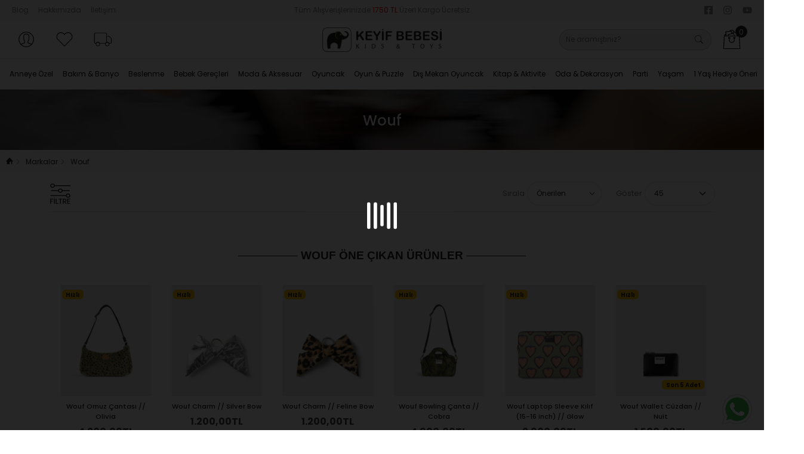

--- FILE ---
content_type: text/html; charset=UTF-8
request_url: https://www.keyifbebesi.com.tr/wouf?webbanner=banner-slider-wouf
body_size: 43773
content:
<!DOCTYPE html>
<html lang="tr">
<head>
    <meta name="viewport" content="width=device-width, initial-scale=1.0, interactive-widget=resizes-content">
        <meta name="keywords" content="Wouf, Keyif Bebesi, makyaj çantası, laptop çantası, pouch bag, crossbody çanta, cüzdan, kartlık, tablet çantası, tote bag, bel çantası" />
    <meta name="description" content="Wouf markasının birbirinden şık makyaj çantaları, laptop çantaları, crossbody çantaları ve daha fazlası Keyif Bebesi'nde! Hemen keşfet, tarzını tamamla!" />
    <meta property="og:title" content="Wouf" />
    <meta property="og:type" content="website" />
    <meta property="og:url" content="/wouf" />
    <title>Wouf -
Keyif Bebesi | Kids & Toys</title>
	<base href="https://www.keyifbebesi.com.tr/" />
    <link href="https://www.keyifbebesi.com.tr/assets/images/favicon.ico" rel="shortcut icon" type="image/x-icon" />
    <link rel="apple-touch-icon" href="https://www.keyifbebesi.com.tr/image/catalog/Logo_Favicon/appicon.png" />
    <meta name="msapplication-TileImage" content="https://www.keyifbebesi.com.tr/image/catalog/Logo_Favicon/appicon.png" />
                <meta name="apple-itunes-app" content="app-id=1267764059, app-argument=/wouf">
        <meta name="google-play-app" content="app-id=com.keyifbebesi.storeapp">
        <meta name="csrf_token" content="bafa6460446e1c66b59005f3ff86dca4">
    <link href="https://www.keyifbebesi.com.tr/bootstrap/css/bootstrap.min.css" rel="stylesheet" type="text/css" media="all" /><link href="https://www.keyifbebesi.com.tr/assets/css/style.css?PaMSf27L6" rel="stylesheet" type="text/css" media="all" /><link href="https://www.keyifbebesi.com.tr/assets/css/ai-search-suggestions.css?PaMSf27L6" rel="stylesheet" type="text/css" media="all" />    <link href="https://www.keyifbebesi.com.tr/assets/css/tiny-slider.css" rel="stylesheet" type="text/css" /><link href="https://www.keyifbebesi.com.tr/assets/js/lightgallery/dist/css/lightgallery.min.css" rel="stylesheet" type="text/css" /><link href="https://www.keyifbebesi.com.tr/assets/css/filter.css?ajk" rel="stylesheet" type="text/css" /><style>
      .bd-placeholder-img {
        font-size: 1.125rem;
        text-anchor: middle;
        -webkit-user-select: none;
        -moz-user-select: none;
        -ms-user-select: none;
        user-select: none;
      }

      .pointer {
          cursor: pointer;
      }

      @media (min-width: 768px) {
        .bd-placeholder-img-lg {
          font-size: 3.5rem;
        }
      }
    </style>
        <script type="application/ld+json">
    {
        "@context": "http://schema.org",
        "@type": "WebPage",
        "name": "Wouf",
        "breadcrumb": "Anasayfa > Markalar > Wouf"
    }
    </script>
    <!-- Global site tag (gtag.js) - Google Analytics -->
    <script async src="https://www.googletagmanager.com/gtag/js?id=G-71ZPEMGD95" type="eaa26db1eca5e79ab8910da4-text/javascript"></script>
    <script type="eaa26db1eca5e79ab8910da4-text/javascript" src="//connect.facebook.net/en_US/sdk.js"></script>
    <script async type="eaa26db1eca5e79ab8910da4-text/javascript" src="https://connect.facebook.net/tr_TR/sdk.js"></script>
    <!-- Google Tag Manager -->
    <script type="eaa26db1eca5e79ab8910da4-text/javascript">(function(w,d,s,l,i){w[l]=w[l]||[];w[l].push({'gtm.start':
                new Date().getTime(),event:'gtm.js'});var f=d.getElementsByTagName(s)[0],
            j=d.createElement(s),dl=l!='dataLayer'?'&l='+l:'';j.async=true;j.src=
            'https://www.googletagmanager.com/gtm.js?id='+i+dl;f.parentNode.insertBefore(j,f);
        })(window,document,'script','dataLayer','GTM-WSDJWQP');</script>
    <!-- End Google Tag Manager -->
    <script type="eaa26db1eca5e79ab8910da4-text/javascript">
        window.dataLayer = window.dataLayer || [];
        function gtag(){dataLayer.push(arguments);}
        gtag('js', new Date());

        gtag('config', 'G-71ZPEMGD95');
        gtag('config', 'AW-959946850');
            </script>
    <!-- End Global site tag (gtag.js) - Google Analytics -->
    <!-- Facebook Pixel Code -->
    <script type="eaa26db1eca5e79ab8910da4-text/javascript">
       !function(f,b,e,v,n,t,s)
        {if(f.fbq)return;n=f.fbq=function(){n.callMethod?
            n.callMethod.apply(n,arguments):n.queue.push(arguments)};
            if(!f._fbq)f._fbq=n;n.push=n;n.loaded=!0;n.version='2.0';
            n.queue=[];t=b.createElement(e);t.async=!0;
            t.src=v;s=b.getElementsByTagName(e)[0];
            s.parentNode.insertBefore(t,s)}(window, document,'script',
            'https://connect.facebook.net/en_US/fbevents.js');
        fbq('init', '527443607425653');
        fbq('track', 'PageView');
    </script>
    <noscript><img height="1" width="1" style="display:none" src="https://www.facebook.com/tr?id=527443607425653&ev=PageView&noscript=1"/></noscript>
     <script type="eaa26db1eca5e79ab8910da4-text/javascript">
         window.fbAsyncInit = function() {
                FB.init({
                    appId      : '879337495521023',
                    cookie     : true,
                    xfbml      : true,
                    version    : 'v12.0'
                });
                FB.AppEvents.logPageView();
            };

            function statusChangeCallback(response) {
                // The response object is returned with a status field that lets the
                // app know the current login status of the person.
                // Full docs on the response object can be found in the documentation
                // for FB.getLoginStatus().
                if (response.status === 'connected') {
                    // Logged into your app and Facebook.
                    console.log('Welcome!  Fetching your information.... ');
                    FB.api('/me', function (response) {
                        console.log('Successful login for: ' + response.name);
                    });
                } else {
                    // The person is not logged into your app or we are unable to tell.
                }
            }
            function checkLoginState() {
                FB.getLoginStatus(function(response) {
                    statusChangeCallback(response);
                });
            }
            FB.getLoginStatus(function(response) {
                statusChangeCallback(response);
            });
    </script>

    <!-- End Facebook Pixel Code -->
    <script id="mcjs" type="eaa26db1eca5e79ab8910da4-text/javascript">!function(c,h,i,m,p){m=c.createElement(h),p=c.getElementsByTagName(h)[0],m.async=1,m.src=i,p.parentNode.insertBefore(m,p)}(document,"script","https://chimpstatic.com/mcjs-connected/js/users/06f973564ebbf614a464d7223/e2cd502802b1d5f6b2a4dcfd2.js");</script>
    </head>

<body  >
    <div id="header" style="display: contents;">
    <nav id="top" class="container-fluid py-1">
        <div class="row align-items-center">
            <div id="top-left" class="col-sm-6 col-md-3 d-none d-md-block">
                <div class="nav">
                    <a class="nav-link" href="https://www.cozypoplife.com/?utm_source=keyifbebesi&utm_medium=link&utm_campaign=desktop" target="_blank">Blog</a>
                    <a class="nav-link d-md-none d-lg-block" href="https://www.keyifbebesi.com.tr/hakkimizda">Hakkımızda</a>
                    <a class="nav-link" href="https://www.keyifbebesi.com.tr/iletisim">İletişim</a>
                </div>
            </div>
            <div id="top-middle" class="col-sm-6 col-md-6 text-center">
                <p style="text-align: center;color: #878787;font-size: 12px;">Tüm Alışverişlerinizde <span
                        style="color: #ec0101;">1750 TL</span> Üzeri Kargo Ücretsiz</p>
            </div>
            <div id="top-right" class="flex-row col-sm-6 col-md-3 d-none d-md-block">
                <div class="nav social float-end">
                    <a class="nav-link icon-facebook-square" href="https://www.facebook.com/babykeyif/" target="_blank"></a>
                    <a class="nav-link icon-instagram"  href="https://www.instagram.com/keyifbebesi/" target="_blank"></a>
                    <a class="nav-link icon-youtube" href="https://www.youtube.com/channel/UC0A9zOGdMuNe3tcdAoLoxug" target="_blank"></a>
                </div>
            </div>
        </div>
    </nav>
    <header class="sticky bg-white">
        <div class="container-fluid">
            <div class="row align-items-center justify-content-center">
                <div class="col-2 col-md-1 d-lg-none">
                    <a href="#menu" type="button" data-bs-toggle="offcanvas" aria-controls="menu" aria-label="Toggle navigation" class="navbar-toggler"><svg xmlns="http://www.w3.org/2000/svg" width="36" height="36" fill="currentColor" viewBox="0 0 16 16" class="bi bi-filter-left"><path d="M2 10.5a.5.5 0 0 1 .5-.5h3a.5.5 0 0 1 0 1h-3a.5.5 0 0 1-.5-.5m0-3a.5.5 0 0 1 .5-.5h7a.5.5 0 0 1 0 1h-7a.5.5 0 0 1-.5-.5m0-3a.5.5 0 0 1 .5-.5h11a.5.5 0 0 1 0 1h-11a.5.5 0 0 1-.5-.5"></path></svg></a>
                </div>
                <div class="col my-2 order-2 order-md-1 order-lg-0 d-none d-md-block ms-md-auto">
                    <ul class="nav user-menu-top justify-content-md-end justify-content-lg-start">
                        <li>
                            <a id="account-button" data-bs-toggle="offcanvas" href="#loginMenu" role="button" aria-controls="loginMenu" class="nav-link pl-2 text-dark">
                                <svg version="1.1" xmlns="http://www.w3.org/2000/svg" xmlns:xlink="http://www.w3.org/1999/xlink" width="32" height="32" viewBox="0 0 32 32"><path d="M16 3.205c-7.067 0-12.795 5.728-12.795 12.795s5.728 12.795 12.795 12.795 12.795-5.728 12.795-12.795c0-7.067-5.728-12.795-12.795-12.795zM16 4.271c6.467 0 11.729 5.261 11.729 11.729 0 2.845-1.019 5.457-2.711 7.49-1.169-0.488-3.93-1.446-5.638-1.951-0.146-0.046-0.169-0.053-0.169-0.66 0-0.501 0.206-1.005 0.407-1.432 0.218-0.464 0.476-1.244 0.569-1.944 0.259-0.301 0.612-0.895 0.839-2.026 0.199-0.997 0.106-1.36-0.026-1.7-0.014-0.036-0.028-0.071-0.039-0.107-0.050-0.234 0.019-1.448 0.189-2.391 0.118-0.647-0.030-2.022-0.921-3.159-0.562-0.719-1.638-1.601-3.603-1.724l-1.078 0.001c-1.932 0.122-3.008 1.004-3.57 1.723-0.89 1.137-1.038 2.513-0.92 3.159 0.172 0.943 0.239 2.157 0.191 2.387-0.010 0.040-0.025 0.075-0.040 0.111-0.131 0.341-0.225 0.703-0.025 1.7 0.226 1.131 0.579 1.725 0.839 2.026 0.092 0.7 0.35 1.48 0.569 1.944 0.159 0.339 0.234 0.801 0.234 1.454 0 0.607-0.023 0.614-0.159 0.657-1.767 0.522-4.579 1.538-5.628 1.997-1.725-2.042-2.768-4.679-2.768-7.555 0-6.467 5.261-11.729 11.729-11.729zM7.811 24.386c1.201-0.49 3.594-1.344 5.167-1.808 0.914-0.288 0.914-1.058 0.914-1.677 0-0.513-0.035-1.269-0.335-1.908-0.206-0.438-0.442-1.189-0.494-1.776-0.011-0.137-0.076-0.265-0.18-0.355-0.151-0.132-0.458-0.616-0.654-1.593-0.155-0.773-0.089-0.942-0.026-1.106 0.027-0.070 0.053-0.139 0.074-0.216 0.128-0.468-0.015-2.005-0.17-2.858-0.068-0.371 0.018-1.424 0.711-2.311 0.622-0.795 1.563-1.238 2.764-1.315l1.011-0.001c1.233 0.078 2.174 0.521 2.797 1.316 0.694 0.887 0.778 1.94 0.71 2.312-0.154 0.852-0.298 2.39-0.17 2.857 0.022 0.078 0.047 0.147 0.074 0.217 0.064 0.163 0.129 0.333-0.025 1.106-0.196 0.977-0.504 1.461-0.655 1.593-0.103 0.091-0.168 0.218-0.18 0.355-0.051 0.588-0.286 1.338-0.492 1.776-0.236 0.502-0.508 1.171-0.508 1.886 0 0.619 0 1.389 0.924 1.68 1.505 0.445 3.91 1.271 5.18 1.77-2.121 2.1-5.035 3.4-8.248 3.4-3.183 0-6.073-1.277-8.188-3.342z" fill="#000000"></path></svg> <span class="visually-hidden">Hesabım</span>
                                <span class="visually-hidden">Hesabım </span>
                            </a>
                        </li>
                        <li>
                            <a class="nav-link text-dark" href="https://www.keyifbebesi.com.tr/account/wishlist" id="wishlist-total" title="Favorilerim">
                                <svg xmlns="http://www.w3.org/2000/svg" xmlns:xlink="http://www.w3.org/1999/xlink" width="32" height="32" viewBox="0 0 32 32"><path d="M21.886 5.115c3.521 0 6.376 2.855 6.376 6.376 0 1.809-0.754 3.439-1.964 4.6l-10.297 10.349-10.484-10.536c-1.1-1.146-1.778-2.699-1.778-4.413 0-3.522 2.855-6.376 6.376-6.376 2.652 0 4.925 1.62 5.886 3.924 0.961-2.304 3.234-3.924 5.886-3.924zM21.886 4.049c-2.345 0-4.499 1.089-5.886 2.884-1.386-1.795-3.54-2.884-5.886-2.884-4.104 0-7.442 3.339-7.442 7.442 0 1.928 0.737 3.758 2.075 5.152l11.253 11.309 11.053-11.108c1.46-1.402 2.275-3.308 2.275-5.352 0-4.104-3.339-7.442-7.442-7.442v0z" fill="#000000"></path></svg>
                                <span class="visually-hidden">Favorilerim</span>
                            </a>
                        </li>
                        <li>
                            <a class="nav-link text-dark" href="https://www.keyifbebesi.com.tr/siparis-takibi" title="Sipariş Takibi">
                                <svg width="32" height="32" viewBox="0 0 32 32" xmlns="http://www.w3.org/2000/svg"><g stroke-linecap="round" stroke-linejoin="round"><path d="m22.514 9.916c-0.25356-1.632e-4 -0.3654 0.21324-0.36524 0.4668v10.533c-7.22e-4 0.32398 0.23181 0.53877 0.5332 0.41992 0.30421-0.11956 0.62825-0.18281 0.95508-0.18555 1.0724 5.67e-4 2.0378 0.63988 2.457 1.627 0.07192 0.16925 0.23798 0.27918 0.42188 0.2793h2.2383c1.2418 0 2.2578-1.0135 2.2578-2.2559v-5.1133c0.02788-1.3712-1.0152-2.727-2.252-3.8184-1.2368-1.0913-2.6746-1.9275-3.8789-1.9531-0.0033-3.49e-5 -0.0065-3.49e-5 -0.0098 0zm0.45898 0.91797h1.8887c0.73673 0.01566 2.161 0.72556 3.291 1.7227 1.13 0.9971 1.9585 2.272 1.9414 3.1113-3.5e-5 0.0033-3.5e-5 0.0065 0 0.0098v5.123c0 0.74936-0.58988 1.3379-1.3398 1.3379h-2.0488c-0.62687-1.1301-1.757-1.9056-3.0684-1.9062-0.0013-6e-6 -0.0026-6e-6 -0.0039 0-0.22608 0.0016-0.4393 0.08324-0.66016 0.12695z" color="#000000"></path> <path d="m4.3555 4.6309c-1.441-1e-7 -2.6152 1.1742-2.6152 2.6152v13.195c0 1.441 1.1742 2.6152 2.6152 2.6152h0.71289a0.45869 0.45869 0 0 0 0.42188-0.2793c0.41871-0.98595 1.382-1.625 2.4531-1.627 1.073-1.03e-4 2.0396 0.63932 2.459 1.627a0.45869 0.45869 0 0 0 0.42188 0.2793h9.625c0.14226 0 0.2734-0.01533 0.39258-0.0332a0.45869 0.45869 0 0 0 0.35156-0.26758c0.29226-0.66467 0.84194-1.1831 1.5234-1.4336a0.45869 0.45869 0 0 0 0.29102-0.33398c0.03729-0.17645 0.05664-0.36007 0.05664-0.54688v-13.195c0-1.441-1.1742-2.6152-2.6152-2.6152zm0 0.91797h16.094c0.94914-1e-7 1.6973 0.74813 1.6973 1.6973v13.195c0 0.06566-0.01249 0.12634-0.01953 0.18945-0.68089 0.3232-1.2308 0.83926-1.5938 1.5-0.02719 0.0017-0.05798 0.0078-0.08398 0.0078h-9.4355c-0.62724-1.1308-1.7582-1.9064-3.0703-1.9062-1.3098 0.0023-2.4384 0.77742-3.0645 1.9062h-0.52344c-0.94914 0-1.6973-0.74813-1.6973-1.6973v-13.195c-1e-7 -0.94914 0.74813-1.6973 1.6973-1.6973z" color="#000000"></path> <path d="m7.9434 20.232c-1.9763 0-3.5879 1.6116-3.5879 3.5879 0 1.9763 1.6116 3.5879 3.5879 3.5879 1.9763 0 3.5879-1.6116 3.5879-3.5879 0-1.9763-1.6116-3.5879-3.5879-3.5879zm0 0.91797c1.4805 0 2.6719 1.1894 2.6719 2.6699 0 1.4805-1.1913 2.6719-2.6719 2.6719s-2.6699-1.1913-2.6699-2.6719c0-1.4805 1.1894-2.6699 2.6699-2.6699z" color="#000000"></path> <path d="m23.637 20.232c-1.9763 0-3.5879 1.6116-3.5879 3.5879 0 1.9763 1.6116 3.5879 3.5879 3.5879 1.9763 0 3.5879-1.6116 3.5879-3.5879 0-1.9763-1.6116-3.5879-3.5879-3.5879zm0 0.91797c1.4805 0 2.6719 1.1894 2.6719 2.6699 0 1.4805-1.1913 2.6719-2.6719 2.6719-1.4805 0-2.6699-1.1913-2.6699-2.6719 0-1.4805 1.1894-2.6699 2.6699-2.6699z" color="#000000"></path></g></svg>
                                <span class="visually-hidden">Sipariş Takibi</span>
                            </a>
                        </li>
                    </ul>
                </div>
                <div class="col mx-md-auto order-1 order-md-0 order-lg-1">
                    <div id="logo" class="text-center" itemscope="" itemtype="http://schema.org/Brand">
                        <a class="navbar-brand" href="https://www.keyifbebesi.com.tr/">
                            <img src="https://www.keyifbebesi.com.tr/image/cache/catalog/Logo_Favicon/site-logo-200h.jpg" itemprop="logo"
                                width="200" height="48" class="img-fluid" />
                        </a>
                        <meta itemprop="name" content="Keyif Bebesi | Kids & Toys">
                    </div>
                </div>
                <div id="desktop-search" class="col col-md-2 col-lg-4 my-2 my-lg-0 order-3 order-md-2">
                    <div class="d-flex justify-content-end align-items-center">
                        <a id="account-button"  data-bs-toggle="offcanvas" href="#loginMenu" role="button" aria-controls="loginMenu" class="nav-link me-2 d-md-none">
                            <svg width="32" height="32" version="1.1" viewBox="0 0 32 32" xmlns="http://www.w3.org/2000/svg">
                                <path d="m16 0c-8.8372 0-16 7.1628-16 16s7.1628 16 16 16 16-7.1628 16-16-7.1628-16-16-16zm0 1.333c8.0869 0 14.667 6.5788 14.667 14.667 0 3.5576-1.2742 6.8239-3.3901 9.3662-1.4618-0.61024-4.9144-1.8082-7.0503-2.4397-0.18257-0.05752-0.21133-0.06628-0.21133-0.82532 0-0.62649 0.2576-1.2567 0.50895-1.7907 0.27261-0.58023 0.59523-1.5556 0.71153-2.431 0.32388-0.3764 0.7653-1.1192 1.0492-2.5335 0.24885-1.2467 0.13255-1.7007-0.03251-2.1258-0.01751-0.04502-0.03501-0.08878-0.04877-0.1338-0.06252-0.29261 0.02376-1.8107 0.23634-2.9899 0.14756-0.80907-0.03751-2.5285-1.1517-3.9503-0.70278-0.8991-2.0483-2.002-4.5055-2.1558l-1.348 0.00125c-2.4159 0.15256-3.7615 1.2555-4.4642 2.1546-1.1129 1.4218-1.298 3.1425-1.1504 3.9503 0.21508 1.1792 0.29887 2.6973 0.23884 2.9849-0.0125 0.05002-0.03126 0.09379-0.05002 0.1388-0.16381 0.42642-0.28136 0.87909-0.03126 2.1258 0.28261 1.4143 0.72403 2.1571 1.0492 2.5335 0.11504 0.87534 0.43767 1.8507 0.71153 2.431 0.19883 0.42392 0.29262 1.0016 0.29262 1.8182 0 0.75905-0.02876 0.7678-0.19883 0.82157-2.2096 0.65276-5.726 1.9233-7.0378 2.4972-2.1571-2.5535-3.4614-5.851-3.4614-9.4474 0-8.0869 6.5788-14.667 14.667-14.667zm-10.24 25.154c1.5018-0.61274 4.4943-1.6807 6.4613-2.2609 1.1429-0.36014 1.1429-1.323 1.1429-2.0971 0-0.6415-0.04377-1.5869-0.41891-2.3859-0.2576-0.54771-0.55272-1.4868-0.61774-2.2209-0.01375-0.17132-0.09504-0.33138-0.22509-0.44392-0.18882-0.16506-0.57272-0.7703-0.81782-1.992-0.19383-0.96663-0.11129-1.178-0.03251-1.383 0.03376-0.08753 0.06628-0.17382 0.09254-0.27011 0.16006-0.58523-0.01876-2.5072-0.21258-3.5739-0.08503-0.46393 0.02251-1.7807 0.8891-2.8899 0.7778-0.99414 1.9545-1.5481 3.4564-1.6444l1.2642-0.00125c1.5419 0.097538 2.7186 0.6515 3.4976 1.6456 0.86784 1.1092 0.97288 2.4259 0.88785 2.8911-0.19258 1.0654-0.37265 2.9887-0.21258 3.5726 0.02751 0.09754 0.05877 0.18382 0.09254 0.27136 0.08003 0.20383 0.16131 0.41641-0.03126 1.383-0.2451 1.2217-0.63025 1.827-0.81907 1.992-0.1288 0.11379-0.21008 0.27261-0.22509 0.44392-0.06377 0.73529-0.35764 1.6732-0.61524 2.2209-0.29512 0.62775-0.63525 1.4643-0.63525 2.3584 0 0.77405 0 1.7369 1.1555 2.1008 1.882 0.55647 4.8894 1.5894 6.4775 2.2134-2.6523 2.626-6.2962 4.2517-10.314 4.2517-3.9803 0-7.5942-1.5969-10.239-4.1791z" stroke-width="1.2505"/>
                            </svg>
                            <span class="visually-hidden">Hesabım </span> <span class="caret"></span>
                        </a>
                        <button class="action-search d-lg-none me-2 me-md-3" v-on:click="showSearchForm">
                            <svg width="32" height="32" fill="#000" viewBox="0 0 32 32" xmlns="http://www.w3.org/2000/svg">
                                <path d="m32 30.324-9.2286-9.2296c1.855-2.2307 2.9717-5.0959 2.9717-8.223 0-7.109-5.762-12.871-12.871-12.871-7.1076 0-12.871 5.7621-12.871 12.871 0 7.1076 5.7634 12.871 12.871 12.871 3.1278 0 5.9923-1.1167 8.223-2.9717l9.2286 9.2296zm-30.644-17.453c0-6.3502 5.1653-11.516 11.516-11.516 6.3496 0 11.516 5.1661 11.516 11.516s-5.1666 11.516-11.516 11.516c-6.3509 0-11.516-5.1661-11.516-11.516z" stroke-width=".079417"/>
                            </svg>
                        </button>
                        <div id="search" class="me-2">
                            <button type="button" class="search-close p-0 d-lg-none" v-on:click="hideSearchForm"><i class="icon-close"></i></button>
                            <div class="position-relative mx-0">
                                <input type="text" id="searchKey" 
                                       v-on:keyup="handleSearchInput" 
                                       v-model="searchKey" 
                                       v-on:keyup.enter="searchSubmit" 
                                       v-on:keydown.down="navigateSuggestions(1)"
                                       v-on:keydown.up="navigateSuggestions(-1)"
                                       v-on:keydown.escape="hideSuggestions"
                                       value=""
                                       placeholder="Ne aramıştınız?"
                                       autocomplete="off">
                                <button type="button" id="search-button" v-on:click="searchSubmit"><i class="icon-search"></i></button>
                                
                                <!-- AI Suggestions Dropdown -->
                                <div v-cloak="true" v-if="showAISuggestions && (aiSuggestions.length || trendingSuggestions.length)" class="header-search ai-suggestions">
                                    <div class="header-search-results border">
                                        <!-- Trending searches (shown when input is empty or very short) -->
                                        <div v-if="trendingSuggestions.length && searchKey.length < 2" class="suggestion-section">
                                            <div class="suggestion-header">
                                                <svg xmlns="http://www.w3.org/2000/svg" width="16" height="16" fill="currentColor" class="bi bi-graph-up" viewBox="0 0 16 16">
                                                    <path fill-rule="evenodd" d="M0 0h1v15h15v1H0zm14.817 3.113a.5.5 0 0 1 .07.704l-4.5 5.5a.5.5 0 0 1-.74.037L7.06 6.767l-3.656 5.027a.5.5 0 0 1-.808-.588l4-5.5a.5.5 0 0 1 .758-.06l2.609 2.61 4.15-5.073a.5.5 0 0 1 .704-.07"/>
                                                </svg> Popüler Aramalar
                                            </div>
                                            <div v-for="(suggestion, index) in trendingSuggestions" 
                                                 :key="'trending-' + index"
                                                 class="suggestion-item"
                                                 :class="{ active: selectedSuggestionIndex === index }"
                                                 v-on:click="selectSuggestion(suggestion)"
                                                 v-on:mouseenter="selectedSuggestionIndex = index">
                                                <i class="icon-search suggestion-icon"></i>
                                                <span class="suggestion-text">{{ suggestion.text }}</span>
                                                <span class="suggestion-type">{{ suggestion.type }}</span>
                                            </div>
                                        </div>
                                        
                                        <!-- AI-powered suggestions -->
                                        <div v-if="aiSuggestions.length && searchKey.length >= 2" class="suggestion-section">
                                            <div class="suggestion-header">
                                                <i class="suggestion-icon icon-magic-wand"></i> Öneriler
                                                <span v-if="aiSuggestionsConfidence" class="confidence-badge position-relative top-0 end-0">
                                                    %{{ Math.round(aiSuggestionsConfidence * 100) }} Eşleşme
                                                </span>
                                            </div>
                                            <div v-for="(suggestion, index) in aiSuggestions" 
                                                 :key="'ai-' + index"
                                                 class="suggestion-item"
                                                 :class="{ active: selectedSuggestionIndex === (trendingSuggestions.length + index) }"
                                                 v-on:click="selectSuggestion(suggestion)"
                                                 v-on:mouseenter="selectedSuggestionIndex = trendingSuggestions.length + index">
                                                <i :class="getSuggestionIcon(suggestion.type)" class="suggestion-icon"></i>
                                                <span class="suggestion-text">{{ suggestion.text }}</span>
                                                <span class="suggestion-type">{{ getSuggestionTypeLabel(suggestion.type) }}</span>
                                                <span v-if="suggestion.corrected_query" class="typo-correction">
                                                    "{{ suggestion.original_query }}" için düzeltme
                                                </span>
                                            </div>
                                        </div>
                                    </div>
                                </div>
                                
                                <!-- Original product search results -->
                                <div v-cloak="true" v-if="searchResults.length && !showAISuggestions" class="header-search">
                                    <div class="header-search-results border">
                                        <product-ajax-search v-for="product in searchResults"
                                                             v-bind:key="product.id"
                                                             v-bind:product="product"
                                                             v-bind:searchKey="searchKey">
                                        </product-ajax-search>
                                    </div>
                                    <div id="viewAll"><span class="btn d-block btn-success" v-on:click="searchSubmit" v-on:keyup.enter="searchSubmit">Daha fazla sonuç Göster</span></div>
                                </div>
                            </div>
                        </div>
                        <div id="mini-cart" class=" me-3">
                            <div class="cart-description">
                                <button class="show-min-cart" data-bs-toggle="offcanvas" data-bs-target="#miniCart">
                                    <svg width="32" height="32" version="1.1" viewBox="0 0 32 32" fill="currentColor" xmlns="http://www.w3.org/2000/svg">
                                        <path d="m15.999 1.5e-5c-1.538 0-2.9987 0.70754-3.9069 1.8934-0.02682 0.035-0.04732 0.0723-0.06419 0.11053l-6.3926 0.72028c-0.31182 0.0352-0.53486 0.30474-0.49799 0.60239l0.46161 3.7239h-0.40886c-0.2 0-0.38522 0.0998-0.48791 0.26331l-1.7067 2.712c-0.0067 0.0106-0.0093 0.0226-0.01513 0.0335-0.01347 0.025-0.02569 0.0501-0.03503 0.0771-0.0034 0.01-0.0081 0.0192-0.0109 0.0292-0.01003 0.036-0.01686 0.0732-0.01894 0.11176l-1.1379 21.152c-8e-3 0.14842 0.04831 0.29363 0.15564 0.40137 0.10753 0.10753 0.25649 0.16872 0.41254 0.16872h27.307c0.15578 0 0.30501-0.061 0.41295-0.16872 0.10719-0.10774 0.16361-0.25282 0.15578-0.40137l-1.1375-21.152c-0.0022-0.0401-0.0098-0.0786-0.02058-0.11584-0.0014-5e-3 -0.0039-9e-3 -0.0055-0.0143-0.01024-0.0319-0.02484-0.0611-0.04075-0.0902-0.0055-0.0102-0.0079-0.0213-0.01417-0.0312h-6.81e-4l-1.7066-2.712c-0.10269-0.16354-0.28791-0.26331-0.48791-0.26331h-0.96678l0.3966-1.6162c0.03469-0.14003 0.0093-0.2875-0.07032-0.40954-0.07966-0.12252-0.20682-0.20948-0.3538-0.24218l-5.0892-1.1347c-0.47017-2.0994-2.4443-3.6479-4.7258-3.6479zm-1.36e-4 1.0848c1.5545 0 2.9212 0.94024 3.4558 2.2798l-1.3961-0.31128c-0.14685-0.0329-0.30154-8e-3 -0.42985 0.0672-0.12797 0.076-0.21942 0.19714-0.25377 0.33731l-0.55455 2.2601-0.57636 0.13206-0.4616-3.7228c-0.01765-0.14283-0.09424-0.27339-0.21288-0.36239-0.11871-0.089-0.26849-0.12954-0.41895-0.1127l-1.383 0.15577c0.63676-0.45944 1.4181-0.723 2.2313-0.723zm-1.2795 1.708 0.41063 3.3126-5.3108 1.2177c-0.30556 0.0699-0.49356 0.36293-0.42017 0.65418l0.45016 1.7851h-2.7683l-0.74699-6.0249zm3.634 1.4402 6.6474 1.4824-0.99285 4.047h-3.2937l-1.0442-4.1403c-0.0353-0.1397-0.12743-0.26065-0.25595-0.33582-0.12845-0.0745-0.28266-0.0978-0.43012-0.0645l-0.92539 0.2122zm0.34317 2.1706 0.84716 3.3588h-8.5244l-0.38133-1.5116zm-13.185 1.7317h0.22147l0.2017 1.6271h-1.4471zm20.063 0h0.91094l1.0241 1.6271h-2.3342zm-21.55 2.7125h23.951l1.0795 20.067h-26.11zm7.7077 1.0844c-0.9412 0-1.7067 0.72975-1.7067 1.627 0 0.70613 0.47691 1.3026 1.1376 1.5272v1.9982c0 2.542 2.1692 4.6102 4.8356 4.6102 2.6664 0 4.8356-2.0682 4.8356-4.6102v-1.9982c0.66081-0.22458 1.1379-0.82102 1.1379-1.5272 0-0.89725-0.76553-1.627-1.7067-1.627-0.9412 0-1.7067 0.72975-1.7067 1.627 0 0.70627 0.4771 1.3028 1.138 1.5274v1.998c0 1.9438-1.659 3.5255-3.698 3.5255s-3.6979-1.5816-3.6979-3.5255v-1.998c0.66096-0.2245 1.1381-0.82105 1.1381-1.5274 0-0.89725-0.76552-1.627-1.7067-1.627zm0 1.0848c0.31366 0 0.56886 0.2432 0.56886 0.54229 0 0.10093-0.0369 0.19032-0.0875 0.27134-0.09915-0.15923-0.27344-0.27121-0.48164-0.27121-0.20796 0-0.38214 0.11175-0.48137 0.27067-0.05038-0.0809-0.08722-0.1701-0.08722-0.2708 0-0.29909 0.2552-0.54229 0.56886-0.54229zm8.5332 0c0.31373 0 0.56886 0.2432 0.56886 0.54229 0 0.10083-0.03687 0.19011-0.08736 0.27107-0.09919-0.15912-0.27344-0.27121-0.4815-0.27121h-0.04375c-0.194 0-0.357 0.0986-0.4597 0.24014-0.03863-0.0732-0.06528-0.15266-0.06528-0.24 0-0.29909 0.25506-0.54229 0.56873-0.54229z" stroke-width=".069779"/>
                                    </svg>
                                    <span class="counter qty">0</span>
                                </button>
                            </div>
                        </div>
                    </div>
                </div>
            </div>
        </div>
    </header>
    <nav id="mainMenu" class="navbar navbar-expand-lg">
        <div id="accordion" class="p-0 m-auto">
            <div id="menu" class="offcanvas offcanvas-start my-0 px-0">
                <div class="offcanvas-header keyif-black">
                    <h3 class="offcanvas-title text-uppercase">Kategoriler</h3>
                    <button type="button" data-bs-dismiss="offcanvas" aria-label="Close" class="btn-close btn-close-white"></button>
                </div>
                <div class="offcanvas-body">
                    <ul class="navbar-nav me-auto ms-lg-2 menu">
                                                <li class="categoryMenu dropdown">
                            <a class="nav-link dropdown-toggle dropdown-toggle-split"
                                href="https://www.keyifbebesi.com.tr/anneye-ozel">
                                Anneye Özel                            </a>
                            <span class="toggle-menu d-lg-none d-md-block">
                                <a v-on:click="toggleItems" class="toggle-menu-item" data-toggle="dropdown-1" href="javascript:void(0)"><i class="icon-plus-bold"></i></a>
                            </span>
                                                                                    <div id="dropdown-1" class="dropdown-menu collapse m-auto text-left">
                                <div class="row">
                                    <div class="col-lg-6">
                                        <div class="row">
                                                                                        <ul class="list-unstyled col-lg-6">
                                                                                                <li class="top-child">
                                                    <a class="nav-link" href="https://www.keyifbebesi.com.tr/anneye-ozel/ilk-alisveris-listesi"
                                                        title="İlk Alışveriş Listesi">İlk Alışveriş Listesi</a>
                                                </li>
                                                                                                <li class="top-child">
                                                    <a class="nav-link" href="https://www.keyifbebesi.com.tr/anneye-ozel/bebek-bakim-cantasi"
                                                        title="Bebek Bakım Çantası">Bebek Bakım Çantası</a>
                                                </li>
                                                                                                <li class="top-child">
                                                    <a class="nav-link" href="https://www.keyifbebesi.com.tr/anneye-ozel/cok-amacli-canta"
                                                        title="Organizatör ve Mini Çanta">Organizatör ve Mini Çanta</a>
                                                </li>
                                                                                            </ul>
                                                                                        <ul class="list-unstyled col-lg-6">
                                                                                                <li class="top-child">
                                                    <a class="nav-link" href="https://www.keyifbebesi.com.tr/anneye-ozel/anne-bakim"
                                                        title="Hamile & Anne Bakım">Hamile & Anne Bakım</a>
                                                </li>
                                                                                                <li class="top-child">
                                                    <a class="nav-link" href="https://www.keyifbebesi.com.tr/anneye-ozel/emzirme"
                                                        title="Emzirme">Emzirme</a>
                                                </li>
                                                                                            </ul>
                                                                                    </div>
                                    </div>
                                    <div class="col-lg-6 d-lg-block d-md-none">
                                        <div class="row">
                                            <div class="category-brands col-md-5">&nbsp;</div>
                                                                                        <div class="col-md-7 text-end">
                                                <img src="/assets/images/dot.svg" data-src="https://www.keyifbebesi.com.tr/image/cache/catalog/categories/anneler-ozel-keyif-bebesi-320h.jpg" class="lazy"
                                                    alt="Anneye Özel">
                                            </div>
                                                                                    </div>
                                    </div>
                                </div>
                            </div>
                                                    </li>
                                                <li class="categoryMenu dropdown">
                            <a class="nav-link dropdown-toggle dropdown-toggle-split"
                                href="https://www.keyifbebesi.com.tr/bakim">
                                Bakım & Banyo                            </a>
                            <span class="toggle-menu d-lg-none d-md-block">
                                <a v-on:click="toggleItems" class="toggle-menu-item" data-toggle="dropdown-2" href="javascript:void(0)"><i class="icon-plus-bold"></i></a>
                            </span>
                                                                                    <div id="dropdown-2" class="dropdown-menu collapse m-auto text-left">
                                <div class="row">
                                    <div class="col-lg-6">
                                        <div class="row">
                                                                                        <ul class="list-unstyled col-lg-6">
                                                                                                <li class="top-child">
                                                    <a class="nav-link" href="https://www.keyifbebesi.com.tr/bakim/emzik"
                                                        title="Emzik & Aksesuar">Emzik & Aksesuar</a>
                                                </li>
                                                                                                <li class="top-child">
                                                    <a class="nav-link" href="https://www.keyifbebesi.com.tr/bakim/bebek-cocuk-banyo-bakim"
                                                        title="Çocuk Banyo & Bakım">Çocuk Banyo & Bakım</a>
                                                </li>
                                                                                                <li class="top-child">
                                                    <a class="nav-link" href="https://www.keyifbebesi.com.tr/bakim/cocuk-junior-cilt-bakimi"
                                                        title="Toddler & Junior Cilt Bakımı">Toddler & Junior Cilt Bakımı</a>
                                                </li>
                                                                                                <li class="top-child">
                                                    <a class="nav-link" href="https://www.keyifbebesi.com.tr/bakim/bebek-cocuk-gunes-bakim"
                                                        title="Çocuk Güneş Bakım">Çocuk Güneş Bakım</a>
                                                </li>
                                                                                                <li class="top-child">
                                                    <a class="nav-link" href="https://www.keyifbebesi.com.tr/bakim/egzema-bakim-krem"
                                                        title="Egzema Bakım">Egzema Bakım</a>
                                                </li>
                                                                                                <li class="top-child">
                                                    <a class="nav-link" href="https://www.keyifbebesi.com.tr/bakim/cocuk-dis-bakimi"
                                                        title="Diş Bakımı">Diş Bakımı</a>
                                                </li>
                                                                                                <li class="top-child">
                                                    <a class="nav-link" href="https://www.keyifbebesi.com.tr/bakim/dudak-balm-oje"
                                                        title="Dudak Balm & Oje & Parfüm">Dudak Balm & Oje & Parfüm</a>
                                                </li>
                                                                                            </ul>
                                                                                        <ul class="list-unstyled col-lg-6">
                                                                                                <li class="top-child">
                                                    <a class="nav-link" href="https://www.keyifbebesi.com.tr/bakim/alt-degistirme-tuvalet"
                                                        title="Alt Değiştirme Bakım">Alt Değiştirme Bakım</a>
                                                </li>
                                                                                                <li class="top-child">
                                                    <a class="nav-link" href="https://www.keyifbebesi.com.tr/bakim/banyo-aksesuar"
                                                        title="Banyo Küvet & Aksesuar">Banyo Küvet & Aksesuar</a>
                                                </li>
                                                                                                <li class="top-child">
                                                    <a class="nav-link" href="https://www.keyifbebesi.com.tr/bakim/hijyen-ve-temizlik"
                                                        title="Hijyen ve Temizlik">Hijyen ve Temizlik</a>
                                                </li>
                                                                                                <li class="top-child">
                                                    <a class="nav-link" href="https://www.keyifbebesi.com.tr/bakim/tuvalet-egitim"
                                                        title="Tuvalet Eğitimi">Tuvalet Eğitimi</a>
                                                </li>
                                                                                                <li class="top-child">
                                                    <a class="nav-link" href="https://www.keyifbebesi.com.tr/bakim/dis-kasiyici-cingirak"
                                                        title="Diş Kaşıyıcı & Çıngırak">Diş Kaşıyıcı & Çıngırak</a>
                                                </li>
                                                                                                <li class="top-child">
                                                    <a class="nav-link" href="https://www.keyifbebesi.com.tr/bakim/bebek-saglik"
                                                        title="Bebek Sağlığı">Bebek Sağlığı</a>
                                                </li>
                                                                                            </ul>
                                                                                    </div>
                                    </div>
                                    <div class="col-lg-6 d-lg-block d-md-none">
                                        <div class="row">
                                            <div class="category-brands col-md-5">&nbsp;</div>
                                                                                        <div class="col-md-7 text-end">
                                                <img src="/assets/images/dot.svg" data-src="https://www.keyifbebesi.com.tr/image/cache/catalog/categories/bakim-banyo-keyif-bebesi-320h.jpg" class="lazy"
                                                    alt="Bakım & Banyo">
                                            </div>
                                                                                    </div>
                                    </div>
                                </div>
                            </div>
                                                    </li>
                                                <li class="categoryMenu dropdown">
                            <a class="nav-link dropdown-toggle dropdown-toggle-split"
                                href="https://www.keyifbebesi.com.tr/beslenme">
                                Beslenme                            </a>
                            <span class="toggle-menu d-lg-none d-md-block">
                                <a v-on:click="toggleItems" class="toggle-menu-item" data-toggle="dropdown-3" href="javascript:void(0)"><i class="icon-plus-bold"></i></a>
                            </span>
                                                                                    <div id="dropdown-3" class="dropdown-menu collapse m-auto text-left">
                                <div class="row">
                                    <div class="col-lg-6">
                                        <div class="row">
                                                                                        <ul class="list-unstyled col-lg-6">
                                                                                                <li class="top-child">
                                                    <a class="nav-link" href="https://www.keyifbebesi.com.tr/beslenme/biberon-ve-aksesuar"
                                                        title="Biberon & Aksesuarları">Biberon & Aksesuarları</a>
                                                </li>
                                                                                                <li class="top-child">
                                                    <a class="nav-link" href="https://www.keyifbebesi.com.tr/beslenme/tabak-kase-kasik"
                                                        title="Tabak & Kase">Tabak & Kase</a>
                                                </li>
                                                                                                <li class="top-child">
                                                    <a class="nav-link" href="https://www.keyifbebesi.com.tr/beslenme/kasik-catal"
                                                        title="Kaşık & Çatal & Bıçak">Kaşık & Çatal & Bıçak</a>
                                                </li>
                                                                                                <li class="top-child">
                                                    <a class="nav-link" href="https://www.keyifbebesi.com.tr/beslenme/bardak-suluk"
                                                        title="Suluk & Bardak">Suluk & Bardak</a>
                                                </li>
                                                                                                <li class="top-child">
                                                    <a class="nav-link" href="https://www.keyifbebesi.com.tr/beslenme/meyve-filesi-silikon"
                                                        title="Meyve Filesi & Silikon">Meyve Filesi & Silikon</a>
                                                </li>
                                                                                                <li class="top-child">
                                                    <a class="nav-link" href="https://www.keyifbebesi.com.tr/beslenme/termos-yemek-kabi"
                                                        title="Termos Yemek Kabı">Termos Yemek Kabı</a>
                                                </li>
                                                                                                <li class="top-child">
                                                    <a class="nav-link" href="https://www.keyifbebesi.com.tr/beslenme/termos"
                                                        title="Termos Suluklar">Termos Suluklar</a>
                                                </li>
                                                                                                <li class="top-child">
                                                    <a class="nav-link" href="https://www.keyifbebesi.com.tr/beslenme/amerikan-servis"
                                                        title="Amerikan Servis & Mat">Amerikan Servis & Mat</a>
                                                </li>
                                                                                            </ul>
                                                                                        <ul class="list-unstyled col-lg-6">
                                                                                                <li class="top-child">
                                                    <a class="nav-link" href="https://www.keyifbebesi.com.tr/beslenme/cantalar"
                                                        title="Beslenme Çanta & Kutu">Beslenme Çanta & Kutu</a>
                                                </li>
                                                                                                <li class="top-child">
                                                    <a class="nav-link" href="https://www.keyifbebesi.com.tr/beslenme/mama-sandalyeleri"
                                                        title="Mama Sandalyeleri">Mama Sandalyeleri</a>
                                                </li>
                                                                                                <li class="top-child">
                                                    <a class="nav-link" href="https://www.keyifbebesi.com.tr/beslenme/mama-onluk-bez"
                                                        title="Mama Önlük">Mama Önlük</a>
                                                </li>
                                                                                                <li class="top-child">
                                                    <a class="nav-link" href="https://www.keyifbebesi.com.tr/beslenme/biberon-isitici"
                                                        title="Biberon ve Mama Isıtıcılar">Biberon ve Mama Isıtıcılar</a>
                                                </li>
                                                                                                <li class="top-child">
                                                    <a class="nav-link" href="https://www.keyifbebesi.com.tr/beslenme/mama-hazirlayicilar"
                                                        title="Hazırlık & Pişirme">Hazırlık & Pişirme</a>
                                                </li>
                                                                                                <li class="top-child">
                                                    <a class="nav-link" href="https://www.keyifbebesi.com.tr/beslenme/sterilizator"
                                                        title="Sterilizatör">Sterilizatör</a>
                                                </li>
                                                                                                <li class="top-child">
                                                    <a class="nav-link" href="https://www.keyifbebesi.com.tr/beslenme/temizlik-kurutma"
                                                        title="Temizlik & Kurutma">Temizlik & Kurutma</a>
                                                </li>
                                                                                                <li class="top-child">
                                                    <a class="nav-link" href="https://www.keyifbebesi.com.tr/beslenme/gida-urunleri"
                                                        title="Gıda & Atıştırmalık">Gıda & Atıştırmalık</a>
                                                </li>
                                                                                            </ul>
                                                                                    </div>
                                    </div>
                                    <div class="col-lg-6 d-lg-block d-md-none">
                                        <div class="row">
                                            <div class="category-brands col-md-5">&nbsp;</div>
                                                                                        <div class="col-md-7 text-end">
                                                <img src="/assets/images/dot.svg" data-src="https://www.keyifbebesi.com.tr/image/cache/catalog/menu-images/beslenme-keyif-bebesi-menu-thumbnail-320h.jpg" class="lazy"
                                                    alt="Beslenme">
                                            </div>
                                                                                    </div>
                                    </div>
                                </div>
                            </div>
                                                    </li>
                                                <li class="categoryMenu dropdown">
                            <a class="nav-link dropdown-toggle dropdown-toggle-split"
                                href="https://www.keyifbebesi.com.tr/seyahat">
                                Bebek Gereçleri                            </a>
                            <span class="toggle-menu d-lg-none d-md-block">
                                <a v-on:click="toggleItems" class="toggle-menu-item" data-toggle="dropdown-4" href="javascript:void(0)"><i class="icon-plus-bold"></i></a>
                            </span>
                                                                                    <div id="dropdown-4" class="dropdown-menu collapse m-auto text-left">
                                <div class="row">
                                    <div class="col-lg-6">
                                        <div class="row">
                                                                                        <ul class="list-unstyled col-lg-6">
                                                                                                <li class="top-child">
                                                    <a class="nav-link" href="https://www.keyifbebesi.com.tr/seyahat/bebek-kanguru-sling"
                                                        title="Kanguru & Sling">Kanguru & Sling</a>
                                                </li>
                                                                                                <li class="top-child">
                                                    <a class="nav-link" href="https://www.keyifbebesi.com.tr/seyahat/ana-kucagi-aksesuarlari"
                                                        title="Ana Kucağı & Aksesuar">Ana Kucağı & Aksesuar</a>
                                                </li>
                                                                                                <li class="top-child">
                                                    <a class="nav-link" href="https://www.keyifbebesi.com.tr/seyahat/park-yatak-oyun-parki"
                                                        title="Park Yatak & Oyun Parkı">Park Yatak & Oyun Parkı</a>
                                                </li>
                                                                                                <li class="top-child">
                                                    <a class="nav-link" href="https://www.keyifbebesi.com.tr/seyahat/bebek-arabasi"
                                                        title="Bebek Arabası / Puset">Bebek Arabası / Puset</a>
                                                </li>
                                                                                                <li class="top-child">
                                                    <a class="nav-link" href="https://www.keyifbebesi.com.tr/seyahat/bebek-arabasi-aksesuarlari"
                                                        title="Puset Aksesuar">Puset Aksesuar</a>
                                                </li>
                                                                                                <li class="top-child">
                                                    <a class="nav-link" href="https://www.keyifbebesi.com.tr/seyahat/araba-aksesuarlari"
                                                        title="Araba Aksesuarları">Araba Aksesuarları</a>
                                                </li>
                                                                                            </ul>
                                                                                        <ul class="list-unstyled col-lg-6">
                                                                                                <li class="top-child">
                                                    <a class="nav-link" href="https://www.keyifbebesi.com.tr/seyahat/ana-kucagi"
                                                        title="Seyahat Ana Kucağı">Seyahat Ana Kucağı</a>
                                                </li>
                                                                                                <li class="top-child">
                                                    <a class="nav-link" href="https://www.keyifbebesi.com.tr/seyahat/oto-koltugu"
                                                        title="Oto Koltuğu & Aksesuar">Oto Koltuğu & Aksesuar</a>
                                                </li>
                                                                                                <li class="top-child">
                                                    <a class="nav-link" href="https://www.keyifbebesi.com.tr/seyahat/seyahat-yatagi-yastigi-minderi"
                                                        title="Seyahat Keyfi & Aksesuar">Seyahat Keyfi & Aksesuar</a>
                                                </li>
                                                                                                <li class="top-child">
                                                    <a class="nav-link" href="https://www.keyifbebesi.com.tr/seyahat/elektronik-cihazlar"
                                                        title="Elektronik Cihazlar">Elektronik Cihazlar</a>
                                                </li>
                                                                                                <li class="top-child">
                                                    <a class="nav-link" href="https://www.keyifbebesi.com.tr/seyahat/guvenlik"
                                                        title="Evde Güvenlik">Evde Güvenlik</a>
                                                </li>
                                                                                            </ul>
                                                                                    </div>
                                    </div>
                                    <div class="col-lg-6 d-lg-block d-md-none">
                                        <div class="row">
                                            <div class="category-brands col-md-5">&nbsp;</div>
                                                                                        <div class="col-md-7 text-end">
                                                <img src="/assets/images/dot.svg" data-src="https://www.keyifbebesi.com.tr/image/cache/catalog/categories/bebek-gerecleri-keyif-bebesi-320h.jpg" class="lazy"
                                                    alt="Bebek Gereçleri">
                                            </div>
                                                                                    </div>
                                    </div>
                                </div>
                            </div>
                                                    </li>
                                                <li class="categoryMenu dropdown">
                            <a class="nav-link dropdown-toggle dropdown-toggle-split"
                                href="https://www.keyifbebesi.com.tr/moda">
                                Moda & Aksesuar                            </a>
                            <span class="toggle-menu d-lg-none d-md-block">
                                <a v-on:click="toggleItems" class="toggle-menu-item" data-toggle="dropdown-5" href="javascript:void(0)"><i class="icon-plus-bold"></i></a>
                            </span>
                                                                                    <div id="dropdown-5" class="dropdown-menu collapse m-auto text-left">
                                <div class="row">
                                    <div class="col-lg-6">
                                        <div class="row">
                                                                                        <ul class="list-unstyled col-lg-6">
                                                                                                <li class="top-child">
                                                    <a class="nav-link" href="https://www.keyifbebesi.com.tr/moda/cocuk-cantalari"
                                                        title="Çocuk Çanta & Bavul">Çocuk Çanta & Bavul</a>
                                                </li>
                                                                                                <li class="top-child">
                                                    <a class="nav-link" href="https://www.keyifbebesi.com.tr/moda/muslin-battaniye"
                                                        title="Müslin & Battaniye">Müslin & Battaniye</a>
                                                </li>
                                                                                                <li class="top-child">
                                                    <a class="nav-link" href="https://www.keyifbebesi.com.tr/moda/gozluk"
                                                        title="Gözlük">Gözlük</a>
                                                </li>
                                                                                                <li class="top-child">
                                                    <a class="nav-link" href="https://www.keyifbebesi.com.tr/moda/cocuk-giyim"
                                                        title="Çocuk Giyim">Çocuk Giyim</a>
                                                </li>
                                                                                                <li class="top-child">
                                                    <a class="nav-link" href="https://www.keyifbebesi.com.tr/moda/uyku-zamani"
                                                        title="Uyku Zamanı">Uyku Zamanı</a>
                                                </li>
                                                                                                <li class="top-child">
                                                    <a class="nav-link" href="https://www.keyifbebesi.com.tr/moda/havlu-pestamal"
                                                        title="Havlu & Bornoz">Havlu & Bornoz</a>
                                                </li>
                                                                                                <li class="top-child">
                                                    <a class="nav-link" href="https://www.keyifbebesi.com.tr/moda/cocuk-ayakkabi"
                                                        title="Ayakkabı">Ayakkabı</a>
                                                </li>
                                                                                            </ul>
                                                                                        <ul class="list-unstyled col-lg-6">
                                                                                                <li class="top-child">
                                                    <a class="nav-link" href="https://www.keyifbebesi.com.tr/moda/cocuk-taki"
                                                        title="Takı ve Saat">Takı ve Saat</a>
                                                </li>
                                                                                                <li class="top-child">
                                                    <a class="nav-link" href="https://www.keyifbebesi.com.tr/moda/sac-aksesuar"
                                                        title="Saç Toka & Aksesuar">Saç Toka & Aksesuar</a>
                                                </li>
                                                                                                <li class="top-child">
                                                    <a class="nav-link" href="https://www.keyifbebesi.com.tr/moda/tum-aksesuarlar"
                                                        title="Aksesuar">Aksesuar</a>
                                                </li>
                                                                                                <li class="top-child">
                                                    <a class="nav-link" href="https://www.keyifbebesi.com.tr/moda/yeni-dogan-setleri"
                                                        title="Yenidoğan Aksesuar & Set">Yenidoğan Aksesuar & Set</a>
                                                </li>
                                                                                                <li class="top-child">
                                                    <a class="nav-link" href="https://www.keyifbebesi.com.tr/moda/mayo-bikini"
                                                        title="Mayo & Bikini">Mayo & Bikini</a>
                                                </li>
                                                                                                <li class="top-child">
                                                    <a class="nav-link" href="https://www.keyifbebesi.com.tr/moda/kis-aksesuar"
                                                        title="Kış Aksesuarları">Kış Aksesuarları</a>
                                                </li>
                                                                                            </ul>
                                                                                    </div>
                                    </div>
                                    <div class="col-lg-6 d-lg-block d-md-none">
                                        <div class="row">
                                            <div class="category-brands col-md-5">&nbsp;</div>
                                                                                        <div class="col-md-7 text-end">
                                                <img src="/assets/images/dot.svg" data-src="https://www.keyifbebesi.com.tr/image/cache/catalog/categories/moda-aksesuar-keyif-bebesi-320h.jpg" class="lazy"
                                                    alt="Moda & Aksesuar">
                                            </div>
                                                                                    </div>
                                    </div>
                                </div>
                            </div>
                                                    </li>
                                                <li class="categoryMenu dropdown">
                            <a class="nav-link dropdown-toggle dropdown-toggle-split"
                                href="https://www.keyifbebesi.com.tr/oyuncak">
                                Oyuncak                            </a>
                            <span class="toggle-menu d-lg-none d-md-block">
                                <a v-on:click="toggleItems" class="toggle-menu-item" data-toggle="dropdown-6" href="javascript:void(0)"><i class="icon-plus-bold"></i></a>
                            </span>
                                                                                    <div id="dropdown-6" class="dropdown-menu collapse m-auto text-left">
                                <div class="row">
                                    <div class="col-lg-6">
                                        <div class="row">
                                                                                        <ul class="list-unstyled col-lg-6">
                                                                                                <li class="top-child">
                                                    <a class="nav-link" href="https://www.keyifbebesi.com.tr/oyuncak/bebek-aktivite-oyuncak"
                                                        title="Bebek Oyuncakları">Bebek Oyuncakları</a>
                                                </li>
                                                                                                <li class="top-child">
                                                    <a class="nav-link" href="https://www.keyifbebesi.com.tr/oyuncak/muzik-aletleri"
                                                        title="Müzik Aletleri">Müzik Aletleri</a>
                                                </li>
                                                                                                <li class="top-child">
                                                    <a class="nav-link" href="https://www.keyifbebesi.com.tr/oyuncak/pelus-oyuncak"
                                                        title="Peluş Oyuncak">Peluş Oyuncak</a>
                                                </li>
                                                                                                <li class="top-child">
                                                    <a class="nav-link" href="https://www.keyifbebesi.com.tr/oyuncak/bloklar"
                                                        title="Açık Uçlu Oyuncaklar">Açık Uçlu Oyuncaklar</a>
                                                </li>
                                                                                                <li class="top-child">
                                                    <a class="nav-link" href="https://www.keyifbebesi.com.tr/oyuncak/role-play-hikaye"
                                                        title="Role Play & Play Set">Role Play & Play Set</a>
                                                </li>
                                                                                                <li class="top-child">
                                                    <a class="nav-link" href="https://www.keyifbebesi.com.tr/oyuncak/mutfak-oyuncaklari"
                                                        title="Mutfak & Aksesuar">Mutfak & Aksesuar</a>
                                                </li>
                                                                                                <li class="top-child">
                                                    <a class="nav-link" href="https://www.keyifbebesi.com.tr/oyuncak/bebek-aksesuar"
                                                        title="Bebekler ve Aksesuarları">Bebekler ve Aksesuarları</a>
                                                </li>
                                                                                            </ul>
                                                                                        <ul class="list-unstyled col-lg-6">
                                                                                                <li class="top-child">
                                                    <a class="nav-link" href="https://www.keyifbebesi.com.tr/oyuncak/arac-ve-garajlar"
                                                        title="Araç ve Garajlar">Araç ve Garajlar</a>
                                                </li>
                                                                                                <li class="top-child">
                                                    <a class="nav-link" href="https://www.keyifbebesi.com.tr/oyuncak/bebek-evi-aksesuar"
                                                        title="Bebek Evi & Aksesuar">Bebek Evi & Aksesuar</a>
                                                </li>
                                                                                                <li class="top-child">
                                                    <a class="nav-link" href="https://www.keyifbebesi.com.tr/oyuncak/play-set"
                                                        title="Figür & Kukla">Figür & Kukla</a>
                                                </li>
                                                                                                <li class="top-child">
                                                    <a class="nav-link" href="https://www.keyifbebesi.com.tr/oyuncak/interaktif-oyuncak"
                                                        title="İnteraktif Oyuncak">İnteraktif Oyuncak</a>
                                                </li>
                                                                                                <li class="top-child">
                                                    <a class="nav-link" href="https://www.keyifbebesi.com.tr/oyuncak/kesif-ve-eglenceli-oyuncak"
                                                        title="Keşif & Eğlence & Aktivite Oyuncak">Keşif & Eğlence & Aktivite Oyuncak</a>
                                                </li>
                                                                                                <li class="top-child">
                                                    <a class="nav-link" href="https://www.keyifbebesi.com.tr/oyuncak/oyun-halilari"
                                                        title="Oyun Mat & Halı">Oyun Mat & Halı</a>
                                                </li>
                                                                                            </ul>
                                                                                    </div>
                                    </div>
                                    <div class="col-lg-6 d-lg-block d-md-none">
                                        <div class="row">
                                            <div class="category-brands col-md-5">&nbsp;</div>
                                                                                        <div class="col-md-7 text-end">
                                                <img src="/assets/images/dot.svg" data-src="https://www.keyifbebesi.com.tr/image/cache/catalog/categories/oyuncak-keyif-bebesi-320h.jpg" class="lazy"
                                                    alt="Oyuncak">
                                            </div>
                                                                                    </div>
                                    </div>
                                </div>
                            </div>
                                                    </li>
                                                <li class="categoryMenu dropdown">
                            <a class="nav-link dropdown-toggle dropdown-toggle-split"
                                href="https://www.keyifbebesi.com.tr/oyun-aktivite">
                                Oyun & Puzzle                            </a>
                            <span class="toggle-menu d-lg-none d-md-block">
                                <a v-on:click="toggleItems" class="toggle-menu-item" data-toggle="dropdown-7" href="javascript:void(0)"><i class="icon-plus-bold"></i></a>
                            </span>
                                                                                    <div id="dropdown-7" class="dropdown-menu collapse m-auto text-left">
                                <div class="row">
                                    <div class="col-lg-6">
                                        <div class="row">
                                                                                        <ul class="list-unstyled col-lg-6">
                                                                                                <li class="top-child">
                                                    <a class="nav-link" href="https://www.keyifbebesi.com.tr/oyun-aktivite/puzzle-yapboz"
                                                        title="Puzzle & Yapboz">Puzzle & Yapboz</a>
                                                </li>
                                                                                                <li class="top-child">
                                                    <a class="nav-link" href="https://www.keyifbebesi.com.tr/oyun-aktivite/motor-beceri-oyunlari"
                                                        title="Motor & Beceri Oyunları">Motor & Beceri Oyunları</a>
                                                </li>
                                                                                                <li class="top-child">
                                                    <a class="nav-link" href="https://www.keyifbebesi.com.tr/oyun-aktivite/motor-becerileri-koordinasyon-oyuncak"
                                                        title="Dikkat & Koordinasyon">Dikkat & Koordinasyon</a>
                                                </li>
                                                                                                <li class="top-child">
                                                    <a class="nav-link" href="https://www.keyifbebesi.com.tr/oyun-aktivite/ogreten-oyuncak"
                                                        title="Öğreten & Eğiten Oyunlar">Öğreten & Eğiten Oyunlar</a>
                                                </li>
                                                                                                <li class="top-child">
                                                    <a class="nav-link" href="https://www.keyifbebesi.com.tr/oyun-aktivite/miknatisli-oyun"
                                                        title="Mıknatıslı Oyunlar">Mıknatıslı Oyunlar</a>
                                                </li>
                                                                                                <li class="top-child">
                                                    <a class="nav-link" href="https://www.keyifbebesi.com.tr/oyun-aktivite/kart-oyunlari"
                                                        title="Kart & Masa Oyunları">Kart & Masa Oyunları</a>
                                                </li>
                                                                                            </ul>
                                                                                        <ul class="list-unstyled col-lg-6">
                                                                                                <li class="top-child">
                                                    <a class="nav-link" href="https://www.keyifbebesi.com.tr/oyun-aktivite/kutu-oyunlari"
                                                        title="Strateji & Mantık Oyunları">Strateji & Mantık Oyunları</a>
                                                </li>
                                                                                                <li class="top-child">
                                                    <a class="nav-link" href="https://www.keyifbebesi.com.tr/oyun-aktivite/eglenceli-oyunlar"
                                                        title="Eğlenceli & Ekip Oyunları">Eğlenceli & Ekip Oyunları</a>
                                                </li>
                                                                                                <li class="top-child">
                                                    <a class="nav-link" href="https://www.keyifbebesi.com.tr/oyun-aktivite/stem-oyun"
                                                        title="Stem & Robotik & Kodlama">Stem & Robotik & Kodlama</a>
                                                </li>
                                                                                                <li class="top-child">
                                                    <a class="nav-link" href="https://www.keyifbebesi.com.tr/oyun-aktivite/bilim-deney-oyunlari"
                                                        title="Bilim ve Deney Oyunları">Bilim ve Deney Oyunları</a>
                                                </li>
                                                                                                <li class="top-child">
                                                    <a class="nav-link" href="https://www.keyifbebesi.com.tr/oyun-aktivite/zeka-zihin-calistiran-oyunlar"
                                                        title="Akıl & Bulmaca Oyunları">Akıl & Bulmaca Oyunları</a>
                                                </li>
                                                                                                <li class="top-child">
                                                    <a class="nav-link" href="https://www.keyifbebesi.com.tr/oyun-aktivite/seyahat-tipi-oyuncak"
                                                        title="Seyahat Mini Oyun">Seyahat Mini Oyun</a>
                                                </li>
                                                                                            </ul>
                                                                                    </div>
                                    </div>
                                    <div class="col-lg-6 d-lg-block d-md-none">
                                        <div class="row">
                                            <div class="category-brands col-md-5">&nbsp;</div>
                                                                                        <div class="col-md-7 text-end">
                                                <img src="/assets/images/dot.svg" data-src="https://www.keyifbebesi.com.tr/image/cache/catalog/categories/oyun-puzzle-keyif-bebesi-320h.jpg" class="lazy"
                                                    alt="Oyun & Puzzle">
                                            </div>
                                                                                    </div>
                                    </div>
                                </div>
                            </div>
                                                    </li>
                                                <li class="categoryMenu dropdown">
                            <a class="nav-link dropdown-toggle dropdown-toggle-split"
                                href="https://www.keyifbebesi.com.tr/aktivite-outdoor">
                                Dış Mekan Oyuncak                            </a>
                            <span class="toggle-menu d-lg-none d-md-block">
                                <a v-on:click="toggleItems" class="toggle-menu-item" data-toggle="dropdown-8" href="javascript:void(0)"><i class="icon-plus-bold"></i></a>
                            </span>
                                                                                    <div id="dropdown-8" class="dropdown-menu collapse m-auto text-left">
                                <div class="row">
                                    <div class="col-lg-6">
                                        <div class="row">
                                                                                        <ul class="list-unstyled col-lg-6">
                                                                                                <li class="top-child">
                                                    <a class="nav-link" href="https://www.keyifbebesi.com.tr/aktivite-outdoor/deniz-plaj-oyuncaklari"
                                                        title="Deniz & Plaj Oyuncakları">Deniz & Plaj Oyuncakları</a>
                                                </li>
                                                                                                <li class="top-child">
                                                    <a class="nav-link" href="https://www.keyifbebesi.com.tr/aktivite-outdoor/scooter-keyfi"
                                                        title="Scooter">Scooter</a>
                                                </li>
                                                                                                <li class="top-child">
                                                    <a class="nav-link" href="https://www.keyifbebesi.com.tr/aktivite-outdoor/bisiklet-keyfi"
                                                        title="Bisiklet">Bisiklet</a>
                                                </li>
                                                                                                <li class="top-child">
                                                    <a class="nav-link" href="https://www.keyifbebesi.com.tr/aktivite-outdoor/kaykay-paten"
                                                        title="Kaykay & Paten">Kaykay & Paten</a>
                                                </li>
                                                                                                <li class="top-child">
                                                    <a class="nav-link" href="https://www.keyifbebesi.com.tr/aktivite-outdoor/guvenlik-ekipmanlari"
                                                        title="Kask & Güvenlik">Kask & Güvenlik</a>
                                                </li>
                                                                                                <li class="top-child">
                                                    <a class="nav-link" href="https://www.keyifbebesi.com.tr/aktivite-outdoor/bahce-oyuncaklari"
                                                        title="Açık Alan Oyunları">Açık Alan Oyunları</a>
                                                </li>
                                                                                            </ul>
                                                                                        <ul class="list-unstyled col-lg-6">
                                                                                                <li class="top-child">
                                                    <a class="nav-link" href="https://www.keyifbebesi.com.tr/aktivite-outdoor/sisme-havuz"
                                                        title="Şişme Havuz">Şişme Havuz</a>
                                                </li>
                                                                                                <li class="top-child">
                                                    <a class="nav-link" href="https://www.keyifbebesi.com.tr/aktivite-outdoor/aktivite-oyuncak-alan"
                                                        title="Bahçe Oyuncakları">Bahçe Oyuncakları</a>
                                                </li>
                                                                                                <li class="top-child">
                                                    <a class="nav-link" href="https://www.keyifbebesi.com.tr/aktivite-outdoor/oyun-cadiri"
                                                        title="Oyun Çadırı">Oyun Çadırı</a>
                                                </li>
                                                                                                <li class="top-child">
                                                    <a class="nav-link" href="https://www.keyifbebesi.com.tr/aktivite-outdoor/bin-sur"
                                                        title="Bin & Sür">Bin & Sür</a>
                                                </li>
                                                                                                <li class="top-child">
                                                    <a class="nav-link" href="https://www.keyifbebesi.com.tr/aktivite-outdoor/kamp-macera-ekipman"
                                                        title="Kamp & Macera Ekipmanı">Kamp & Macera Ekipmanı</a>
                                                </li>
                                                                                            </ul>
                                                                                    </div>
                                    </div>
                                    <div class="col-lg-6 d-lg-block d-md-none">
                                        <div class="row">
                                            <div class="category-brands col-md-5">&nbsp;</div>
                                                                                        <div class="col-md-7 text-end">
                                                <img src="/assets/images/dot.svg" data-src="https://www.keyifbebesi.com.tr/image/cache/catalog/categories/dis-mekan-oyuncak-keyif-bebesi-320h.jpg" class="lazy"
                                                    alt="Dış Mekan Oyuncak">
                                            </div>
                                                                                    </div>
                                    </div>
                                </div>
                            </div>
                                                    </li>
                                                <li class="categoryMenu dropdown">
                            <a class="nav-link dropdown-toggle dropdown-toggle-split"
                                href="https://www.keyifbebesi.com.tr/kitap-aktivite-kirtasiye">
                                Kitap & Aktivite                            </a>
                            <span class="toggle-menu d-lg-none d-md-block">
                                <a v-on:click="toggleItems" class="toggle-menu-item" data-toggle="dropdown-9" href="javascript:void(0)"><i class="icon-plus-bold"></i></a>
                            </span>
                                                                                    <div id="dropdown-9" class="dropdown-menu collapse m-auto text-left">
                                <div class="row">
                                    <div class="col-lg-6">
                                        <div class="row">
                                                                                        <ul class="list-unstyled col-lg-6">
                                                                                                <li class="top-child">
                                                    <a class="nav-link" href="https://www.keyifbebesi.com.tr/kitap-aktivite-kirtasiye/ilk-bebek-kitap"
                                                        title="Bebek Kitapları">Bebek Kitapları</a>
                                                </li>
                                                                                                <li class="top-child">
                                                    <a class="nav-link" href="https://www.keyifbebesi.com.tr/kitap-aktivite-kirtasiye/cocuk-hikaye-kitap"
                                                        title="Okul Öncesi Kitaplar">Okul Öncesi Kitaplar</a>
                                                </li>
                                                                                                <li class="top-child">
                                                    <a class="nav-link" href="https://www.keyifbebesi.com.tr/kitap-aktivite-kirtasiye/yabanci-dil-kitap"
                                                        title="Hikaye Kitapları">Hikaye Kitapları</a>
                                                </li>
                                                                                                <li class="top-child">
                                                    <a class="nav-link" href="https://www.keyifbebesi.com.tr/kitap-aktivite-kirtasiye/aktivite-kitaplari"
                                                        title="Aktivite Kitapları">Aktivite Kitapları</a>
                                                </li>
                                                                                                <li class="top-child">
                                                    <a class="nav-link" href="https://www.keyifbebesi.com.tr/kitap-aktivite-kirtasiye/cocuk-egitici-kitap-kart"
                                                        title="Eğitici Kitap & Kart & Set">Eğitici Kitap & Kart & Set</a>
                                                </li>
                                                                                                <li class="top-child">
                                                    <a class="nav-link" href="https://www.keyifbebesi.com.tr/kitap-aktivite-kirtasiye/bilim-tarih-kitap"
                                                        title="Bilim & Doğa & Tarih Kitapları">Bilim & Doğa & Tarih Kitapları</a>
                                                </li>
                                                                                            </ul>
                                                                                        <ul class="list-unstyled col-lg-6">
                                                                                                <li class="top-child">
                                                    <a class="nav-link" href="https://www.keyifbebesi.com.tr/kitap-aktivite-kirtasiye/sticker-magnet-cikartma-seti"
                                                        title="Sticker & Magnet Setleri">Sticker & Magnet Setleri</a>
                                                </li>
                                                                                                <li class="top-child">
                                                    <a class="nav-link" href="https://www.keyifbebesi.com.tr/kitap-aktivite-kirtasiye/boya-ve-aktivite-setleri"
                                                        title="Boyalar ve Yardımcıları">Boyalar ve Yardımcıları</a>
                                                </li>
                                                                                                <li class="top-child">
                                                    <a class="nav-link" href="https://www.keyifbebesi.com.tr/kitap-aktivite-kirtasiye/kirtasiye"
                                                        title="Kırtasiye">Kırtasiye</a>
                                                </li>
                                                                                                <li class="top-child">
                                                    <a class="nav-link" href="https://www.keyifbebesi.com.tr/kitap-aktivite-kirtasiye/hamur-oyunlari"
                                                        title="Oyun Hamur & Kum & Kil">Oyun Hamur & Kum & Kil</a>
                                                </li>
                                                                                                <li class="top-child">
                                                    <a class="nav-link" href="https://www.keyifbebesi.com.tr/kitap-aktivite-kirtasiye/boya-aktivite-setleri"
                                                        title="Yaratıcı & Aktivite Oyun">Yaratıcı & Aktivite Oyun</a>
                                                </li>
                                                                                                <li class="top-child">
                                                    <a class="nav-link" href="https://www.keyifbebesi.com.tr/kitap-aktivite-kirtasiye/yazi-tahtasi"
                                                        title="Yazı Tahtası & Tablet">Yazı Tahtası & Tablet</a>
                                                </li>
                                                                                            </ul>
                                                                                    </div>
                                    </div>
                                    <div class="col-lg-6 d-lg-block d-md-none">
                                        <div class="row">
                                            <div class="category-brands col-md-5">&nbsp;</div>
                                                                                        <div class="col-md-7 text-end">
                                                <img src="/assets/images/dot.svg" data-src="https://www.keyifbebesi.com.tr/image/cache/catalog/menu-images/Kitap-keyif-bebesi-menu-thumbnail-320h.jpg" class="lazy"
                                                    alt="Kitap & Aktivite">
                                            </div>
                                                                                    </div>
                                    </div>
                                </div>
                            </div>
                                                    </li>
                                                <li class="categoryMenu dropdown">
                            <a class="nav-link dropdown-toggle dropdown-toggle-split"
                                href="https://www.keyifbebesi.com.tr/ev-yasam">
                                Oda & Dekorasyon                            </a>
                            <span class="toggle-menu d-lg-none d-md-block">
                                <a v-on:click="toggleItems" class="toggle-menu-item" data-toggle="dropdown-10" href="javascript:void(0)"><i class="icon-plus-bold"></i></a>
                            </span>
                                                                                    <div id="dropdown-10" class="dropdown-menu collapse m-auto text-left">
                                <div class="row">
                                    <div class="col-lg-6">
                                        <div class="row">
                                                                                        <ul class="list-unstyled col-lg-6">
                                                                                                <li class="top-child">
                                                    <a class="nav-link" href="https://www.keyifbebesi.com.tr/ev-yasam/cocuk-oda-hali"
                                                        title="Halı">Halı</a>
                                                </li>
                                                                                                <li class="top-child">
                                                    <a class="nav-link" href="https://www.keyifbebesi.com.tr/ev-yasam/aydinlatma"
                                                        title="Aydınlatma">Aydınlatma</a>
                                                </li>
                                                                                                <li class="top-child">
                                                    <a class="nav-link" href="https://www.keyifbebesi.com.tr/ev-yasam/depolama"
                                                        title="Saklama & Düzenleme">Saklama & Düzenleme</a>
                                                </li>
                                                                                                <li class="top-child">
                                                    <a class="nav-link" href="https://www.keyifbebesi.com.tr/ev-yasam/duvar-sticker"
                                                        title="Duvar Dekorasyon">Duvar Dekorasyon</a>
                                                </li>
                                                                                                <li class="top-child">
                                                    <a class="nav-link" href="https://www.keyifbebesi.com.tr/ev-yasam/oda-dekorasyon"
                                                        title="Dekoratif Aksesuarlar">Dekoratif Aksesuarlar</a>
                                                </li>
                                                                                                <li class="top-child">
                                                    <a class="nav-link" href="https://www.keyifbebesi.com.tr/ev-yasam/cocuk-oda"
                                                        title="Bebek & Çocuk Oda Mobilya">Bebek & Çocuk Oda Mobilya</a>
                                                </li>
                                                                                            </ul>
                                                                                        <ul class="list-unstyled col-lg-6">
                                                                                                <li class="top-child">
                                                    <a class="nav-link" href="https://www.keyifbebesi.com.tr/ev-yasam/oda-tekstil"
                                                        title="Oda & Yatak Tekstili">Oda & Yatak Tekstili</a>
                                                </li>
                                                                                                <li class="top-child">
                                                    <a class="nav-link" href="https://www.keyifbebesi.com.tr/ev-yasam/cocuk-masa-sandalye"
                                                        title="Masa & Sandalye">Masa & Sandalye</a>
                                                </li>
                                                                                                <li class="top-child">
                                                    <a class="nav-link" href="https://www.keyifbebesi.com.tr/ev-yasam/cocuk-koltugu-pufu"
                                                        title="Yer Minderi & Pufu">Yer Minderi & Pufu</a>
                                                </li>
                                                                                                <li class="top-child">
                                                    <a class="nav-link" href="https://www.keyifbebesi.com.tr/ev-yasam/bebek-yuvasi-baby-nest"
                                                        title="Bebek Yuvası / Baby Nest">Bebek Yuvası / Baby Nest</a>
                                                </li>
                                                                                                <li class="top-child">
                                                    <a class="nav-link" href="https://www.keyifbebesi.com.tr/ev-yasam/bebek-sepet-yatak"
                                                        title="Bebek Sepet Yatak">Bebek Sepet Yatak</a>
                                                </li>
                                                                                                <li class="top-child">
                                                    <a class="nav-link" href="https://www.keyifbebesi.com.tr/ev-yasam/evde-yasam"
                                                        title="Elektronik & Keyif">Elektronik & Keyif</a>
                                                </li>
                                                                                            </ul>
                                                                                    </div>
                                    </div>
                                    <div class="col-lg-6 d-lg-block d-md-none">
                                        <div class="row">
                                            <div class="category-brands col-md-5">&nbsp;</div>
                                                                                        <div class="col-md-7 text-end">
                                                <img src="/assets/images/dot.svg" data-src="https://www.keyifbebesi.com.tr/image/cache/catalog/categories/dekorasyon-oda-keyif-bebesi-320h.jpg" class="lazy"
                                                    alt="Oda & Dekorasyon">
                                            </div>
                                                                                    </div>
                                    </div>
                                </div>
                            </div>
                                                    </li>
                                                <li class="categoryMenu dropdown">
                            <a class="nav-link dropdown-toggle dropdown-toggle-split"
                                href="https://www.keyifbebesi.com.tr/parti-zamani">
                                Parti                            </a>
                            <span class="toggle-menu d-lg-none d-md-block">
                                <a v-on:click="toggleItems" class="toggle-menu-item" data-toggle="dropdown-11" href="javascript:void(0)"><i class="icon-plus-bold"></i></a>
                            </span>
                                                                                    <div id="dropdown-11" class="dropdown-menu collapse m-auto text-left">
                                <div class="row">
                                    <div class="col-lg-6">
                                        <div class="row">
                                                                                        <ul class="list-unstyled col-lg-6">
                                                                                                <li class="top-child">
                                                    <a class="nav-link" href="https://www.keyifbebesi.com.tr/parti-zamani/parti-tema"
                                                        title="Parti Temaları">Parti Temaları</a>
                                                </li>
                                                                                                <li class="top-child">
                                                    <a class="nav-link" href="https://www.keyifbebesi.com.tr/parti-zamani/ozel-gunlere-gore"
                                                        title="Özel Günlere Göre">Özel Günlere Göre</a>
                                                </li>
                                                                                                <li class="top-child">
                                                    <a class="nav-link" href="https://www.keyifbebesi.com.tr/parti-zamani/parti-masasi"
                                                        title="Parti Masası">Parti Masası</a>
                                                </li>
                                                                                                <li class="top-child">
                                                    <a class="nav-link" href="https://www.keyifbebesi.com.tr/parti-zamani/mumlar"
                                                        title="Mumlar">Mumlar</a>
                                                </li>
                                                                                                <li class="top-child">
                                                    <a class="nav-link" href="https://www.keyifbebesi.com.tr/parti-zamani/balonlar"
                                                        title="Balonlar">Balonlar</a>
                                                </li>
                                                                                                <li class="top-child">
                                                    <a class="nav-link" href="https://www.keyifbebesi.com.tr/parti-zamani/pasta-susleri"
                                                        title="Pasta Süsleri">Pasta Süsleri</a>
                                                </li>
                                                                                                <li class="top-child">
                                                    <a class="nav-link" href="https://www.keyifbebesi.com.tr/parti-zamani/kurabiye-cupcake-kalip"
                                                        title="Kurabiye & Cupcake Kalıp">Kurabiye & Cupcake Kalıp</a>
                                                </li>
                                                                                                <li class="top-child">
                                                    <a class="nav-link" href="https://www.keyifbebesi.com.tr/parti-zamani/parti-aksesuarlari"
                                                        title="Parti Aksesuarları">Parti Aksesuarları</a>
                                                </li>
                                                                                                <li class="top-child">
                                                    <a class="nav-link" href="https://www.keyifbebesi.com.tr/parti-zamani/dekoratif-susler"
                                                        title="Dekoratif Süsler">Dekoratif Süsler</a>
                                                </li>
                                                                                                <li class="top-child">
                                                    <a class="nav-link" href="https://www.keyifbebesi.com.tr/parti-zamani/parti-konfeti"
                                                        title="Konfeti">Konfeti</a>
                                                </li>
                                                                                            </ul>
                                                                                        <ul class="list-unstyled col-lg-6">
                                                                                                <li class="top-child">
                                                    <a class="nav-link" href="https://www.keyifbebesi.com.tr/parti-zamani/pinyata"
                                                        title="Pinyata">Pinyata</a>
                                                </li>
                                                                                                <li class="top-child">
                                                    <a class="nav-link" href="https://www.keyifbebesi.com.tr/parti-zamani/hediye-paketleme"
                                                        title="Hediye & Paketleme">Hediye & Paketleme</a>
                                                </li>
                                                                                                <li class="top-child">
                                                    <a class="nav-link" href="https://www.keyifbebesi.com.tr/parti-zamani/tebrik-kartlari"
                                                        title="Tebrik Kartları">Tebrik Kartları</a>
                                                </li>
                                                                                                <li class="top-child">
                                                    <a class="nav-link" href="https://www.keyifbebesi.com.tr/parti-zamani/cocuk-kostum"
                                                        title="Çocuk Kostüm">Çocuk Kostüm</a>
                                                </li>
                                                                                                <li class="top-child">
                                                    <a class="nav-link" href="https://www.keyifbebesi.com.tr/parti-zamani/parti-yuz-boyama"
                                                        title="Yüz Boyama & Makyaj">Yüz Boyama & Makyaj</a>
                                                </li>
                                                                                                <li class="top-child">
                                                    <a class="nav-link" href="https://www.keyifbebesi.com.tr/parti-zamani/oje-dudak-balm"
                                                        title="Oje & Dudak Balm">Oje & Dudak Balm</a>
                                                </li>
                                                                                                <li class="top-child">
                                                    <a class="nav-link" href="https://www.keyifbebesi.com.tr/parti-zamani/parti-gecici-dovme"
                                                        title="Geçici Dövme">Geçici Dövme</a>
                                                </li>
                                                                                                <li class="top-child">
                                                    <a class="nav-link" href="https://www.keyifbebesi.com.tr/parti-zamani/parti-cikartma"
                                                        title="Çıkartmalar">Çıkartmalar</a>
                                                </li>
                                                                                                <li class="top-child">
                                                    <a class="nav-link" href="https://www.keyifbebesi.com.tr/parti-zamani/parti-mix-match"
                                                        title="Mix & Match Temalar">Mix & Match Temalar</a>
                                                </li>
                                                                                            </ul>
                                                                                    </div>
                                    </div>
                                    <div class="col-lg-6 d-lg-block d-md-none">
                                        <div class="row">
                                            <div class="category-brands col-md-5">&nbsp;</div>
                                                                                        <div class="col-md-7 text-end">
                                                <img src="/assets/images/dot.svg" data-src="https://www.keyifbebesi.com.tr/image/cache/catalog/menu-images/Parti-Dogum-gunu-keyif-bebesi-menu-thumbnail-320h.jpg" class="lazy"
                                                    alt="Parti">
                                            </div>
                                                                                    </div>
                                    </div>
                                </div>
                            </div>
                                                    </li>
                                                <li class="categoryMenu dropdown">
                            <a class="nav-link dropdown-toggle dropdown-toggle-split"
                                href="https://www.keyifbebesi.com.tr/yasam-keyif">
                                Yaşam                            </a>
                            <span class="toggle-menu d-lg-none d-md-block">
                                <a v-on:click="toggleItems" class="toggle-menu-item" data-toggle="dropdown-12" href="javascript:void(0)"><i class="icon-plus-bold"></i></a>
                            </span>
                                                                                    <div id="dropdown-12" class="dropdown-menu collapse m-auto text-left">
                                <div class="row">
                                    <div class="col-lg-6">
                                        <div class="row">
                                                                                        <ul class="list-unstyled col-lg-6">
                                                                                                <li class="top-child">
                                                    <a class="nav-link" href="https://www.keyifbebesi.com.tr/yasam-keyif/kisisel-bakim"
                                                        title="Kişisel Bakım">Kişisel Bakım</a>
                                                </li>
                                                                                                <li class="top-child">
                                                    <a class="nav-link" href="https://www.keyifbebesi.com.tr/yasam-keyif/outdoor"
                                                        title="Outdoor">Outdoor</a>
                                                </li>
                                                                                                <li class="top-child">
                                                    <a class="nav-link" href="https://www.keyifbebesi.com.tr/yasam-keyif/mutfak-sofra"
                                                        title="Mutfak & Sofra">Mutfak & Sofra</a>
                                                </li>
                                                                                                <li class="top-child">
                                                    <a class="nav-link" href="https://www.keyifbebesi.com.tr/yasam-keyif/gadget-aksesuar"
                                                        title="Moda & Aksesuarlar">Moda & Aksesuarlar</a>
                                                </li>
                                                                                                <li class="top-child">
                                                    <a class="nav-link" href="https://www.keyifbebesi.com.tr/yasam-keyif/eglenceli-aksesuarlar"
                                                        title="Gadget & Aksesuar">Gadget & Aksesuar</a>
                                                </li>
                                                                                                <li class="top-child">
                                                    <a class="nav-link" href="https://www.keyifbebesi.com.tr/yasam-keyif/ev-elektronigi"
                                                        title="Ev Elektroniği">Ev Elektroniği</a>
                                                </li>
                                                                                            </ul>
                                                                                        <ul class="list-unstyled col-lg-6">
                                                                                                <li class="top-child">
                                                    <a class="nav-link" href="https://www.keyifbebesi.com.tr/yasam-keyif/teknoloji-muzik"
                                                        title="Teknoloji & Müzik">Teknoloji & Müzik</a>
                                                </li>
                                                                                                <li class="top-child">
                                                    <a class="nav-link" href="https://www.keyifbebesi.com.tr/yasam-keyif/ofis-zamani"
                                                        title="Ofis Zamanı">Ofis Zamanı</a>
                                                </li>
                                                                                                <li class="top-child">
                                                    <a class="nav-link" href="https://www.keyifbebesi.com.tr/yasam-keyif/kirtasiye-ofis"
                                                        title="Kırtasiye Aşkı">Kırtasiye Aşkı</a>
                                                </li>
                                                                                                <li class="top-child">
                                                    <a class="nav-link" href="https://www.keyifbebesi.com.tr/yasam-keyif/oda-kokulari"
                                                        title="Mumlar ve Oda Kokuları">Mumlar ve Oda Kokuları</a>
                                                </li>
                                                                                                <li class="top-child">
                                                    <a class="nav-link" href="https://www.keyifbebesi.com.tr/yasam-keyif/lezzetli"
                                                        title="Lezzet Zamanı">Lezzet Zamanı</a>
                                                </li>
                                                                                                <li class="top-child">
                                                    <a class="nav-link" href="https://www.keyifbebesi.com.tr/yasam-keyif/temizlik-hijyen"
                                                        title="Evde Temizlik & Hijyen">Evde Temizlik & Hijyen</a>
                                                </li>
                                                                                            </ul>
                                                                                    </div>
                                    </div>
                                    <div class="col-lg-6 d-lg-block d-md-none">
                                        <div class="row">
                                            <div class="category-brands col-md-5">&nbsp;</div>
                                                                                    </div>
                                    </div>
                                </div>
                            </div>
                                                    </li>
                                                <li class="categoryMenu ">
                            <a class="nav-link "
                                href="https://www.keyifbebesi.com.tr/tag/1-yas-hediye-oneri">
                                1 Yaş Hediye Öneri                            </a>
                            <span class="toggle-menu d-lg-none d-md-block">
                                <a v-on:click="toggleItems" class="toggle-menu-item" data-toggle="dropdown-13" href="javascript:void(0)"><i class="icon-plus-bold"></i></a>
                            </span>
                                                    </li>
                                                <li>
                            <a class="nav-link" title="Markalar" href="/markalar">Markalar</a>
                        </li>
                    </ul>
                </div>
            </div>
        </div>
    </nav>
    <div v-on:click="isActive=false" v-if="isActive" class="mask-overlay"></div>
</div>
<div id="userMenu"></div>
    <!-- !PAGE CONTENT! -->

    <div class="nice-page-header">
    <h1 class="text-center title">Wouf</h1>
</div>
<div id="breadcrumb-container" class="d-none d-md-block">
    <ul class="breadcrumb" itemscope="" itemtype="http://schema.org/BreadcrumbList">
        <li itemprop="itemListElement" itemscope="" itemtype="http://schema.org/ListItem"> 
            <a href="https://www.keyifbebesi.com.tr/" itemprop="item">
                <meta itemprop="name" content="Anasayfa">
                <span><i class="icon-home"></i></span> 
            </a> 
            <meta itemprop="position" content="1">
        </li>
        <li itemprop="itemListElement" itemscope="" itemtype="http://schema.org/ListItem"> 
            <a href="https://www.keyifbebesi.com.tr/markalar" itemprop="item"> 
                <span itemprop="name">Markalar</span> 
            </a>
            <meta itemprop="position" content="2">
        </li>
        <li itemprop="itemListElement" itemscope="" itemtype="http://schema.org/ListItem"> 
            <a href="/wouf" itemprop="item"> 
                <span itemprop="name">Wouf</span> 
            </a>
            <meta itemprop="position" content="3">
        </li>
    </ul>
</div>
<div class="container">
            <section class="description d-none"></section>

        <section id="products">
        <div id="filters" class="offcanvas filter offcanvas-start">
            <div class="offcanvas-header keyif-black">
                <h3 class="offcanvas-title text-uppercase" id="offcanvasExampleLabel">Süzgeçler</h3>
                <button type="button" class="btn-close btn-close-white" data-bs-dismiss="offcanvas" aria-label="Close"></button>
            </div>
            <div class="offcanvas-body filter-content">
                <aside v-if="filters.categories.length" id="category-filter" class="widget">
                    <h3 class="widget-title">Alt Kategoriler</h3>
                    <div class="widget-container">
                        <ul class="list-group list-group-flush">
                            <li class="list-group-item d-flex chosen" v-for="filterCategory in filters.categories">
                                <label :for="'cat-' + filterCategory.id" class="d-flex col align-items-center" :title="filterCategory.name">
                                    <img class="me-1 img-thumbnail" :src="filterCategory.image" width="30" height="30" :alt="filterCategory.name" />
                                    <div class="col">{{ filterCategory.name }}</div>
                                    <input :id="'cat-' + filterCategory.id" type="radio" v-model="fc" :value="filterCategory.id" class="d-none" v-on:change="getProducts(true, true)">
                                </label>
                                <i v-if="fc == filterCategory.id" v-on:click="fc=false; getProducts(true, true);" class="icon-close clear-this pointer float-end"></i>
                            </li>
                        </ul>
                    </div>
                </aside>
                <aside v-if="filters.options.length" v-for="filterOption in filters.options"  :id="'option-filter' + filterOption.code" class="widget">
                    <h3 class="widget-title mt-3">{{ filterOption.label }}</h3>
                    <div class="widget-container">
                        <ul class="list-group list-group-flush">
                            <li class="list-group-item d-flex justify-content-between" v-for="filterOptionValue in filterOption.values">
                                <label :for="'option-' + filterOptionValue.id" class="media align-items-center" :title="filterOptionValue.label">
                                    {{ filterOptionValue.label }}
                                </label>
                                <input :id="'option-' + filterOptionValue.id" type="checkbox" v-model="fo" :value="filterOptionValue.id" v-on:change="getProducts(true, true)">
                            </li>
                        </ul>
                    </div>
                </aside>
                <aside id="availability-filter" class="widget">
                    <h3 class="widget-title mt-3">Stok Durumu</h3>
                    <div class="widget-container">
                        <ul class="list-group list-group-flush">
                            <li class="list-group-item d-flex align-items-center justify-content-between">
                                <label class="form-check-label" for="availability-in">
                                    Sadece Stoklular
                                </label>
                                <input id="availability-in" type="checkbox" v-model="fq" value="1" v-on:change="getProducts(true, true)">
                            </li>
                        </ul>
                    </div>
                </aside>
                <aside id="fast-shipping-filter" class="widget">
                    <h3 class="widget-title mt-3">Kargo</h3>
                    <div class="widget-container">
                        <ul class="list-group list-group-flush">
                            <li class="list-group-item d-flex align-items-center justify-content-between">
                                <label class="form-label" for="fast-shipping" class="">
                                    24 Saat İçinde Kargo
                                </label>
                                <input id="fast-shipping" type="checkbox" v-model="fsq" value="1" v-on:change="getProducts(true, true)">
                            </li>
                        </ul>
                    </div>
                </aside>
            </div>
        </div>
        <div id="basicFilter">
            <div class="row align-items-center filter-bar form-inline">
                <div class="col me-auto">
                    <a class="icon-filter-alt filter-button btn btn-white p-0" title="Filtrele" data-bs-toggle="offcanvas" data-bs-target="#filters"></a>
                </div>
                <div class="col-lg-4 col-xl-2 col-5 text-right d-flex align-items-center">
                    <span class="d-none d-md-inline-block pe-1" for="input-sort">Sırala</span>
                    <select id="input-sort" v-model="sortBy" v-on:change="getProducts(true, true)" class="form-control">
                        <option value="">Önerilen</option>
                        <option value="name-asc">Ürün Adı (A - Z)</option>
                        <option value="name-desc">Ürün Adı (Z - A)</option>
                        <option value="price-asc">En Düşük Fiyat</option>
                        <option value="price-desc">En Yüksek Fiyat</option>
                    </select>
                </div>
                <div class="col-3 col-xl-2 text-right pl-2 d-flex align-items-center">
                    <span class="d-none d-md-inline-block pe-1" for="input-limit">Göster</span>
                    <select id="input-limit" v-model="perPage" v-on:change="getProducts(true, true)" class="form-select">
                        <option value="45">45</option>
                        <option value="60">60</option>
                        <option value="90">90</option>
                    </select>
                </div>
            </div>
        </div>

        <div class="row my-3 my-lg-4 w3-white">
            <product-thumb
                v-for="product,index in productsData.products"
                v-bind:key="product.id"
                v-bind:index="index"
                v-bind:fast_shipping="productsData.fast_shipping"
                v-bind:product="product">
            </product-thumb>
        </div>
        <div class="results pt-1">{{ productsData.info }}</div>
        <div class="pt-1" v-html="productsData.links"></div>

        <!-- AI Öne Çıkan Ürünler Widget'ı -->
        <section id="ai-brand-featured" class="ai-featured-products mb-4">
    <div class="container">
        <!-- Widget Header -->
        <div class="row mb-3">
            <div class="col">
                <div class="d-block text-center">
                    <div class="">
                        <h2 class="block-title mt-0">
                            <span>Wouf Öne Çıkan Ürünler</span>
                        </h2>
                                            </div>
                    
                                    </div>
            </div>
        </div>

        <!-- Products Grid -->
        <div class="row" id="featured-products-grid">
                            <div class="col-6 col-md-4 col-lg-3 col-xl-2 mb-3 featured-product-item" 
                     data-product-id="145976"
                     data-featured-score="48.1">
                    
                    <div class="product-thumb h-100">
                        <!-- Product Image -->
                        <figure class="image-container mb-2 position-relative">
                            <a href="https://www.keyifbebesi.com.tr/wouf-olivia-omuz-cantasi?utm_source=aiBrandRecommendation&utm_medium=content&utm_campaign=yapay-zeka-marka-urun-onerileri"
                               title="Wouf Omuz &Ccedil;antası // Olivia">
                                <img src="https://www.keyifbebesi.com.tr/image/cache/catalog/wouf/8474406994867-oliviashoulderbag_bs250029_8474406994867_1-350x400.jpg" 
                                     alt="Wouf Omuz &Ccedil;antası // Olivia" 
                                     class="img-fluid" 
                                     width="210" 
                                     height="270"
                                     loading="lazy">
                            </a>
                            
                            <!-- Product Badges -->
                            <div class="product-badges position-absolute top-0 start-0 p-2">
                                                                
                                                                
                                                                    <span class="badge bg-warning text-dark mb-1 d-block">
                                        <i class="bi bi-lightning-fill"></i> Hızlı
                                    </span>
                                                                
                                                            </div>
                            
                            <!-- Stock Status -->
                                                    </figure>

                        <!-- Product Info -->
                        <div class="product-info">
                            <!-- Product Name -->
                            <h3 class="product-title mb-2">
                                <a href="https://www.keyifbebesi.com.tr/wouf-olivia-omuz-cantasi?utm_source=aiBrandRecommendation&utm_medium=content&utm_campaign=yapay-zeka-marka-urun-onerileri"
                                   class="text-decoration-none text-dark">
                                    <small>Wouf Omuz Çantası // Olivia</small>
                                </a>
                            </h3>

                            <!-- Product Price -->
                            <div class="price mb-2">
                                                                    <span class="price-current fw-bold">
                                        4.200,00TL                                    </span>
                                                            </div>

                            <!-- Special Offer -->
                            
                            <!-- AI Scoring Info (Development Mode) -->
                                                    </div>
                    </div>
                </div>
                            <div class="col-6 col-md-4 col-lg-3 col-xl-2 mb-3 featured-product-item" 
                     data-product-id="145977"
                     data-featured-score="47.8">
                    
                    <div class="product-thumb h-100">
                        <!-- Product Image -->
                        <figure class="image-container mb-2 position-relative">
                            <a href="https://www.keyifbebesi.com.tr/wouf-silver-bow-charm?utm_source=aiBrandRecommendation&utm_medium=content&utm_campaign=yapay-zeka-marka-urun-onerileri"
                               title="Wouf Charm // Silver Bow">
                                <img src="https://www.keyifbebesi.com.tr/image/cache/catalog/wouf/8474406995031-silverbowcharm_ch250001_8474406995031_1-350x400.jpg" 
                                     alt="Wouf Charm // Silver Bow" 
                                     class="img-fluid" 
                                     width="210" 
                                     height="270"
                                     loading="lazy">
                            </a>
                            
                            <!-- Product Badges -->
                            <div class="product-badges position-absolute top-0 start-0 p-2">
                                                                
                                                                
                                                                    <span class="badge bg-warning text-dark mb-1 d-block">
                                        <i class="bi bi-lightning-fill"></i> Hızlı
                                    </span>
                                                                
                                                            </div>
                            
                            <!-- Stock Status -->
                                                    </figure>

                        <!-- Product Info -->
                        <div class="product-info">
                            <!-- Product Name -->
                            <h3 class="product-title mb-2">
                                <a href="https://www.keyifbebesi.com.tr/wouf-silver-bow-charm?utm_source=aiBrandRecommendation&utm_medium=content&utm_campaign=yapay-zeka-marka-urun-onerileri"
                                   class="text-decoration-none text-dark">
                                    <small>Wouf Charm // Silver Bow</small>
                                </a>
                            </h3>

                            <!-- Product Price -->
                            <div class="price mb-2">
                                                                    <span class="price-current fw-bold">
                                        1.200,00TL                                    </span>
                                                            </div>

                            <!-- Special Offer -->
                            
                            <!-- AI Scoring Info (Development Mode) -->
                                                    </div>
                    </div>
                </div>
                            <div class="col-6 col-md-4 col-lg-3 col-xl-2 mb-3 featured-product-item" 
                     data-product-id="145978"
                     data-featured-score="47.5">
                    
                    <div class="product-thumb h-100">
                        <!-- Product Image -->
                        <figure class="image-container mb-2 position-relative">
                            <a href="https://www.keyifbebesi.com.tr/wouf-feline-bow-charm?utm_source=aiBrandRecommendation&utm_medium=content&utm_campaign=yapay-zeka-marka-urun-onerileri"
                               title="Wouf Charm // Feline Bow">
                                <img src="https://www.keyifbebesi.com.tr/image/cache/catalog/wouf/8474406995048-felinebowcharm_ch250002_8474406995048_1-350x400.jpg" 
                                     alt="Wouf Charm // Feline Bow" 
                                     class="img-fluid" 
                                     width="210" 
                                     height="270"
                                     loading="lazy">
                            </a>
                            
                            <!-- Product Badges -->
                            <div class="product-badges position-absolute top-0 start-0 p-2">
                                                                
                                                                
                                                                    <span class="badge bg-warning text-dark mb-1 d-block">
                                        <i class="bi bi-lightning-fill"></i> Hızlı
                                    </span>
                                                                
                                                            </div>
                            
                            <!-- Stock Status -->
                                                    </figure>

                        <!-- Product Info -->
                        <div class="product-info">
                            <!-- Product Name -->
                            <h3 class="product-title mb-2">
                                <a href="https://www.keyifbebesi.com.tr/wouf-feline-bow-charm?utm_source=aiBrandRecommendation&utm_medium=content&utm_campaign=yapay-zeka-marka-urun-onerileri"
                                   class="text-decoration-none text-dark">
                                    <small>Wouf Charm // Feline Bow</small>
                                </a>
                            </h3>

                            <!-- Product Price -->
                            <div class="price mb-2">
                                                                    <span class="price-current fw-bold">
                                        1.200,00TL                                    </span>
                                                            </div>

                            <!-- Special Offer -->
                            
                            <!-- AI Scoring Info (Development Mode) -->
                                                    </div>
                    </div>
                </div>
                            <div class="col-6 col-md-4 col-lg-3 col-xl-2 mb-3 featured-product-item" 
                     data-product-id="145264"
                     data-featured-score="44.8">
                    
                    <div class="product-thumb h-100">
                        <!-- Product Image -->
                        <figure class="image-container mb-2 position-relative">
                            <a href="https://www.keyifbebesi.com.tr/wouf-cobra-bowling-canta?utm_source=aiBrandRecommendation&utm_medium=content&utm_campaign=yapay-zeka-marka-urun-onerileri"
                               title="Wouf Bowling &Ccedil;anta // Cobra">
                                <img src="https://www.keyifbebesi.com.tr/image/cache/catalog/wouf/8474406994089-cobra_bowling_bag_bbb250019_8474406994089_1-350x400.jpg" 
                                     alt="Wouf Bowling &Ccedil;anta // Cobra" 
                                     class="img-fluid" 
                                     width="210" 
                                     height="270"
                                     loading="lazy">
                            </a>
                            
                            <!-- Product Badges -->
                            <div class="product-badges position-absolute top-0 start-0 p-2">
                                                                
                                                                
                                                                    <span class="badge bg-warning text-dark mb-1 d-block">
                                        <i class="bi bi-lightning-fill"></i> Hızlı
                                    </span>
                                                                
                                                            </div>
                            
                            <!-- Stock Status -->
                                                    </figure>

                        <!-- Product Info -->
                        <div class="product-info">
                            <!-- Product Name -->
                            <h3 class="product-title mb-2">
                                <a href="https://www.keyifbebesi.com.tr/wouf-cobra-bowling-canta?utm_source=aiBrandRecommendation&utm_medium=content&utm_campaign=yapay-zeka-marka-urun-onerileri"
                                   class="text-decoration-none text-dark">
                                    <small>Wouf Bowling Çanta // Cobra</small>
                                </a>
                            </h3>

                            <!-- Product Price -->
                            <div class="price mb-2">
                                                                    <span class="price-current fw-bold">
                                        4.900,00TL                                    </span>
                                                            </div>

                            <!-- Special Offer -->
                            
                            <!-- AI Scoring Info (Development Mode) -->
                                                    </div>
                    </div>
                </div>
                            <div class="col-6 col-md-4 col-lg-3 col-xl-2 mb-3 featured-product-item" 
                     data-product-id="145224"
                     data-featured-score="40.9">
                    
                    <div class="product-thumb h-100">
                        <!-- Product Image -->
                        <figure class="image-container mb-2 position-relative">
                            <a href="https://www.keyifbebesi.com.tr/wouf-glow-laptop-kilifi-15-16?utm_source=aiBrandRecommendation&utm_medium=content&utm_campaign=yapay-zeka-marka-urun-onerileri"
                               title="Wouf Laptop Sleeve Kılıf (15-16 inch) // Glow">
                                <img src="https://www.keyifbebesi.com.tr/image/cache/catalog/wouf/8474406992771-glow_laptop_sleeve_15_-_16_sb250010_8474406992771_1-350x400.jpg" 
                                     alt="Wouf Laptop Sleeve Kılıf (15-16 inch) // Glow" 
                                     class="img-fluid" 
                                     width="210" 
                                     height="270"
                                     loading="lazy">
                            </a>
                            
                            <!-- Product Badges -->
                            <div class="product-badges position-absolute top-0 start-0 p-2">
                                                                
                                                                
                                                                    <span class="badge bg-warning text-dark mb-1 d-block">
                                        <i class="bi bi-lightning-fill"></i> Hızlı
                                    </span>
                                                                
                                                            </div>
                            
                            <!-- Stock Status -->
                                                    </figure>

                        <!-- Product Info -->
                        <div class="product-info">
                            <!-- Product Name -->
                            <h3 class="product-title mb-2">
                                <a href="https://www.keyifbebesi.com.tr/wouf-glow-laptop-kilifi-15-16?utm_source=aiBrandRecommendation&utm_medium=content&utm_campaign=yapay-zeka-marka-urun-onerileri"
                                   class="text-decoration-none text-dark">
                                    <small>Wouf Laptop Sleeve Kılıf (15-16 inch) // Glow</small>
                                </a>
                            </h3>

                            <!-- Product Price -->
                            <div class="price mb-2">
                                                                    <span class="price-current fw-bold">
                                        2.900,00TL                                    </span>
                                                            </div>

                            <!-- Special Offer -->
                            
                            <!-- AI Scoring Info (Development Mode) -->
                                                    </div>
                    </div>
                </div>
                            <div class="col-6 col-md-4 col-lg-3 col-xl-2 mb-3 featured-product-item" 
                     data-product-id="145241"
                     data-featured-score="37.3">
                    
                    <div class="product-thumb h-100">
                        <!-- Product Image -->
                        <figure class="image-container mb-2 position-relative">
                            <a href="https://www.keyifbebesi.com.tr/wouf-nuit-cuzdan?utm_source=aiBrandRecommendation&utm_medium=content&utm_campaign=yapay-zeka-marka-urun-onerileri"
                               title="Wouf Wallet C&uuml;zdan // Nuit">
                                <img src="https://www.keyifbebesi.com.tr/image/cache/catalog/wouf/8474406994379-nuit_wallet_pw250023_8474406994379_1-350x400.jpg" 
                                     alt="Wouf Wallet C&uuml;zdan // Nuit" 
                                     class="img-fluid" 
                                     width="210" 
                                     height="270"
                                     loading="lazy">
                            </a>
                            
                            <!-- Product Badges -->
                            <div class="product-badges position-absolute top-0 start-0 p-2">
                                                                
                                                                
                                                                    <span class="badge bg-warning text-dark mb-1 d-block">
                                        <i class="bi bi-lightning-fill"></i> Hızlı
                                    </span>
                                                                
                                                            </div>
                            
                            <!-- Stock Status -->
                                                            <div class="position-absolute bottom-0 end-0 p-2">
                                    <span class="badge bg-warning text-dark">Son 5 Adet</span>
                                </div>
                                                    </figure>

                        <!-- Product Info -->
                        <div class="product-info">
                            <!-- Product Name -->
                            <h3 class="product-title mb-2">
                                <a href="https://www.keyifbebesi.com.tr/wouf-nuit-cuzdan?utm_source=aiBrandRecommendation&utm_medium=content&utm_campaign=yapay-zeka-marka-urun-onerileri"
                                   class="text-decoration-none text-dark">
                                    <small>Wouf Wallet Cüzdan // Nuit</small>
                                </a>
                            </h3>

                            <!-- Product Price -->
                            <div class="price mb-2">
                                                                    <span class="price-current fw-bold">
                                        1.500,00TL                                    </span>
                                                            </div>

                            <!-- Special Offer -->
                            
                            <!-- AI Scoring Info (Development Mode) -->
                                                    </div>
                    </div>
                </div>
                            <div class="col-6 col-md-4 col-lg-3 col-xl-2 mb-3 featured-product-item" 
                     data-product-id="145226"
                     data-featured-score="34.6">
                    
                    <div class="product-thumb h-100">
                        <!-- Product Image -->
                        <figure class="image-container mb-2 position-relative">
                            <a href="https://www.keyifbebesi.com.tr/wouf-glow-laptop-kilifi-13-14?utm_source=aiBrandRecommendation&utm_medium=content&utm_campaign=yapay-zeka-marka-urun-onerileri"
                               title="Wouf Laptop Sleeve Kılıf (13-14 inch) // Glow">
                                <img src="https://www.keyifbebesi.com.tr/image/cache/catalog/wouf/8474406992788-glow_laptop_sleeve_13_-_14_ss250010_8474406992788_1-350x400.jpg" 
                                     alt="Wouf Laptop Sleeve Kılıf (13-14 inch) // Glow" 
                                     class="img-fluid" 
                                     width="210" 
                                     height="270"
                                     loading="lazy">
                            </a>
                            
                            <!-- Product Badges -->
                            <div class="product-badges position-absolute top-0 start-0 p-2">
                                                                
                                                                
                                                                    <span class="badge bg-warning text-dark mb-1 d-block">
                                        <i class="bi bi-lightning-fill"></i> Hızlı
                                    </span>
                                                                
                                                            </div>
                            
                            <!-- Stock Status -->
                                                    </figure>

                        <!-- Product Info -->
                        <div class="product-info">
                            <!-- Product Name -->
                            <h3 class="product-title mb-2">
                                <a href="https://www.keyifbebesi.com.tr/wouf-glow-laptop-kilifi-13-14?utm_source=aiBrandRecommendation&utm_medium=content&utm_campaign=yapay-zeka-marka-urun-onerileri"
                                   class="text-decoration-none text-dark">
                                    <small>Wouf Laptop Sleeve Kılıf (13-14 inch) // Glow</small>
                                </a>
                            </h3>

                            <!-- Product Price -->
                            <div class="price mb-2">
                                                                    <span class="price-current fw-bold">
                                        2.700,00TL                                    </span>
                                                            </div>

                            <!-- Special Offer -->
                            
                            <!-- AI Scoring Info (Development Mode) -->
                                                    </div>
                    </div>
                </div>
                            <div class="col-6 col-md-4 col-lg-3 col-xl-2 mb-3 featured-product-item" 
                     data-product-id="145227"
                     data-featured-score="34.3">
                    
                    <div class="product-thumb h-100">
                        <!-- Product Image -->
                        <figure class="image-container mb-2 position-relative">
                            <a href="https://www.keyifbebesi.com.tr/wouf-juliette-laptop-kilifi-13-14?utm_source=aiBrandRecommendation&utm_medium=content&utm_campaign=yapay-zeka-marka-urun-onerileri"
                               title="Wouf Laptop Sleeve Kılıf (13-14 inch) // Juliette">
                                <img src="https://www.keyifbebesi.com.tr/image/cache/catalog/wouf/8474406993488-juliette_laptop_sleeve_13_-_14_ss250015_8474406993488_1-350x400.jpg" 
                                     alt="Wouf Laptop Sleeve Kılıf (13-14 inch) // Juliette" 
                                     class="img-fluid" 
                                     width="210" 
                                     height="270"
                                     loading="lazy">
                            </a>
                            
                            <!-- Product Badges -->
                            <div class="product-badges position-absolute top-0 start-0 p-2">
                                                                
                                                                
                                                                    <span class="badge bg-warning text-dark mb-1 d-block">
                                        <i class="bi bi-lightning-fill"></i> Hızlı
                                    </span>
                                                                
                                                            </div>
                            
                            <!-- Stock Status -->
                                                    </figure>

                        <!-- Product Info -->
                        <div class="product-info">
                            <!-- Product Name -->
                            <h3 class="product-title mb-2">
                                <a href="https://www.keyifbebesi.com.tr/wouf-juliette-laptop-kilifi-13-14?utm_source=aiBrandRecommendation&utm_medium=content&utm_campaign=yapay-zeka-marka-urun-onerileri"
                                   class="text-decoration-none text-dark">
                                    <small>Wouf Laptop Sleeve Kılıf (13-14 inch) // Juliette</small>
                                </a>
                            </h3>

                            <!-- Product Price -->
                            <div class="price mb-2">
                                                                    <span class="price-current fw-bold">
                                        2.700,00TL                                    </span>
                                                            </div>

                            <!-- Special Offer -->
                            
                            <!-- AI Scoring Info (Development Mode) -->
                                                    </div>
                    </div>
                </div>
                            <div class="col-6 col-md-4 col-lg-3 col-xl-2 mb-3 featured-product-item" 
                     data-product-id="145231"
                     data-featured-score="32.2">
                    
                    <div class="product-thumb h-100">
                        <!-- Product Image -->
                        <figure class="image-container mb-2 position-relative">
                            <a href="https://www.keyifbebesi.com.tr/wouf-circus-kucuk-el-cantasi?utm_source=aiBrandRecommendation&utm_medium=content&utm_campaign=yapay-zeka-marka-urun-onerileri"
                               title="Wouf Small Handbag K&uuml;&ccedil;&uuml;k El &Ccedil;antası // Circus">
                                <img src="https://www.keyifbebesi.com.tr/image/cache/catalog/wouf/8474406992689-circus_small_pouch_ps250009_8474406992689_1-350x400.jpg" 
                                     alt="Wouf Small Handbag K&uuml;&ccedil;&uuml;k El &Ccedil;antası // Circus" 
                                     class="img-fluid" 
                                     width="210" 
                                     height="270"
                                     loading="lazy">
                            </a>
                            
                            <!-- Product Badges -->
                            <div class="product-badges position-absolute top-0 start-0 p-2">
                                                                
                                                                
                                                                    <span class="badge bg-warning text-dark mb-1 d-block">
                                        <i class="bi bi-lightning-fill"></i> Hızlı
                                    </span>
                                                                
                                                            </div>
                            
                            <!-- Stock Status -->
                                                            <div class="position-absolute bottom-0 end-0 p-2">
                                    <span class="badge bg-warning text-dark">Son 5 Adet</span>
                                </div>
                                                    </figure>

                        <!-- Product Info -->
                        <div class="product-info">
                            <!-- Product Name -->
                            <h3 class="product-title mb-2">
                                <a href="https://www.keyifbebesi.com.tr/wouf-circus-kucuk-el-cantasi?utm_source=aiBrandRecommendation&utm_medium=content&utm_campaign=yapay-zeka-marka-urun-onerileri"
                                   class="text-decoration-none text-dark">
                                    <small>Wouf Small Handbag Küçük El Çantası // Circus</small>
                                </a>
                            </h3>

                            <!-- Product Price -->
                            <div class="price mb-2">
                                                                    <span class="price-current fw-bold">
                                        1.200,00TL                                    </span>
                                                            </div>

                            <!-- Special Offer -->
                            
                            <!-- AI Scoring Info (Development Mode) -->
                                                    </div>
                    </div>
                </div>
                            <div class="col-6 col-md-4 col-lg-3 col-xl-2 mb-3 featured-product-item" 
                     data-product-id="145219"
                     data-featured-score="29.5">
                    
                    <div class="product-thumb h-100">
                        <!-- Product Image -->
                        <figure class="image-container mb-2 position-relative">
                            <a href="https://www.keyifbebesi.com.tr/wouf-olivia-el-cantasi?utm_source=aiBrandRecommendation&utm_medium=content&utm_campaign=yapay-zeka-marka-urun-onerileri"
                               title="Wouf Purse El &Ccedil;antası // Olivia">
                                <img src="https://www.keyifbebesi.com.tr/image/cache/catalog/wouf/8474406994836-olivia_pouch_pp250029_8474406994836_1-350x400.jpg" 
                                     alt="Wouf Purse El &Ccedil;antası // Olivia" 
                                     class="img-fluid" 
                                     width="210" 
                                     height="270"
                                     loading="lazy">
                            </a>
                            
                            <!-- Product Badges -->
                            <div class="product-badges position-absolute top-0 start-0 p-2">
                                                                
                                                                
                                                                    <span class="badge bg-warning text-dark mb-1 d-block">
                                        <i class="bi bi-lightning-fill"></i> Hızlı
                                    </span>
                                                                
                                                            </div>
                            
                            <!-- Stock Status -->
                                                    </figure>

                        <!-- Product Info -->
                        <div class="product-info">
                            <!-- Product Name -->
                            <h3 class="product-title mb-2">
                                <a href="https://www.keyifbebesi.com.tr/wouf-olivia-el-cantasi?utm_source=aiBrandRecommendation&utm_medium=content&utm_campaign=yapay-zeka-marka-urun-onerileri"
                                   class="text-decoration-none text-dark">
                                    <small>Wouf Purse El Çantası // Olivia</small>
                                </a>
                            </h3>

                            <!-- Product Price -->
                            <div class="price mb-2">
                                                                    <span class="price-current fw-bold">
                                        1.900,00TL                                    </span>
                                                            </div>

                            <!-- Special Offer -->
                            
                            <!-- AI Scoring Info (Development Mode) -->
                                                    </div>
                    </div>
                </div>
                            <div class="col-6 col-md-4 col-lg-3 col-xl-2 mb-3 featured-product-item" 
                     data-product-id="145217"
                     data-featured-score="28.9">
                    
                    <div class="product-thumb h-100">
                        <!-- Product Image -->
                        <figure class="image-container mb-2 position-relative">
                            <a href="https://www.keyifbebesi.com.tr/wouf-basil-omuz-cantasi?utm_source=aiBrandRecommendation&utm_medium=content&utm_campaign=yapay-zeka-marka-urun-onerileri"
                               title="Wouf Omuz &Ccedil;antası // Basil">
                                <img src="https://www.keyifbebesi.com.tr/image/cache/catalog/wouf/8474406994744-basil_shoulder_bag_bs250027_8474406994744_1-350x400.jpg" 
                                     alt="Wouf Omuz &Ccedil;antası // Basil" 
                                     class="img-fluid" 
                                     width="210" 
                                     height="270"
                                     loading="lazy">
                            </a>
                            
                            <!-- Product Badges -->
                            <div class="product-badges position-absolute top-0 start-0 p-2">
                                                                
                                                                
                                                                    <span class="badge bg-warning text-dark mb-1 d-block">
                                        <i class="bi bi-lightning-fill"></i> Hızlı
                                    </span>
                                                                
                                                            </div>
                            
                            <!-- Stock Status -->
                                                    </figure>

                        <!-- Product Info -->
                        <div class="product-info">
                            <!-- Product Name -->
                            <h3 class="product-title mb-2">
                                <a href="https://www.keyifbebesi.com.tr/wouf-basil-omuz-cantasi?utm_source=aiBrandRecommendation&utm_medium=content&utm_campaign=yapay-zeka-marka-urun-onerileri"
                                   class="text-decoration-none text-dark">
                                    <small>Wouf Omuz Çantası // Basil</small>
                                </a>
                            </h3>

                            <!-- Product Price -->
                            <div class="price mb-2">
                                                                    <span class="price-current fw-bold">
                                        3.900,00TL                                    </span>
                                                            </div>

                            <!-- Special Offer -->
                            
                            <!-- AI Scoring Info (Development Mode) -->
                                                    </div>
                    </div>
                </div>
                            <div class="col-6 col-md-4 col-lg-3 col-xl-2 mb-3 featured-product-item" 
                     data-product-id="145222"
                     data-featured-score="28">
                    
                    <div class="product-thumb h-100">
                        <!-- Product Image -->
                        <figure class="image-container mb-2 position-relative">
                            <a href="https://www.keyifbebesi.com.tr/wouf-cute-makyaj-cantasi-8474406993280?utm_source=aiBrandRecommendation&utm_medium=content&utm_campaign=yapay-zeka-marka-urun-onerileri"
                               title="Wouf Toiletry Bag Makyaj &Ccedil;antası // Cute">
                                <img src="https://www.keyifbebesi.com.tr/image/cache/catalog/wouf/8474406993280-cute_toiletry_bag_tt250013_8474406993280_1-350x400.jpg" 
                                     alt="Wouf Toiletry Bag Makyaj &Ccedil;antası // Cute" 
                                     class="img-fluid" 
                                     width="210" 
                                     height="270"
                                     loading="lazy">
                            </a>
                            
                            <!-- Product Badges -->
                            <div class="product-badges position-absolute top-0 start-0 p-2">
                                                                
                                                                
                                                                    <span class="badge bg-warning text-dark mb-1 d-block">
                                        <i class="bi bi-lightning-fill"></i> Hızlı
                                    </span>
                                                                
                                                            </div>
                            
                            <!-- Stock Status -->
                                                    </figure>

                        <!-- Product Info -->
                        <div class="product-info">
                            <!-- Product Name -->
                            <h3 class="product-title mb-2">
                                <a href="https://www.keyifbebesi.com.tr/wouf-cute-makyaj-cantasi-8474406993280?utm_source=aiBrandRecommendation&utm_medium=content&utm_campaign=yapay-zeka-marka-urun-onerileri"
                                   class="text-decoration-none text-dark">
                                    <small>Wouf Toiletry Bag Makyaj Çantası // Cute</small>
                                </a>
                            </h3>

                            <!-- Product Price -->
                            <div class="price mb-2">
                                                                    <span class="price-current fw-bold">
                                        2.400,00TL                                    </span>
                                                            </div>

                            <!-- Special Offer -->
                            
                            <!-- AI Scoring Info (Development Mode) -->
                                                    </div>
                    </div>
                </div>
                    </div>
    </div>
</section>

<!-- Widget Styles -->
<style>
#ai-brand-featured {
    padding: 1.5rem 0;
    margin: 2rem 0;
}

#ai-brand-featured .sub-heading {
    color: #2c3e50;
    font-weight: 600;
}

#ai-brand-featured .product-thumb {
    background: white;
    border-radius: 8px;
    padding: .3rem;
    box-shadow: 0 2px 8px rgba(0,0,0,0.1);
    transition: all 0.3s ease;
    border: 1px solid #f1f3f4;
}

#ai-brand-featured .product-thumb:hover {
    transform: translateY(-4px);
    box-shadow: 0 4px 16px rgba(0,0,0,0.15);
    border-color: #007bff;
}

#ai-brand-featured .image-container {
    overflow: hidden;
    border-radius: 6px;
    background: #f8f9fa;
}

#ai-brand-featured .image-container img {
    transition: transform 0.3s ease;
}

#ai-brand-featured .product-thumb:hover .image-container img {
    transform: scale(1.05);
}

#ai-brand-featured .product-badges .badge {
    font-size: 0.7rem;
    font-weight: 500;
}

#ai-brand-featured .product-title a {
    font-size: 0.9rem;
    line-height: 1.3;
    display: -webkit-box;
    -webkit-line-clamp: 2;
    -webkit-box-orient: vertical;
    overflow: hidden;
}

#ai-brand-featured .product-title a:hover {
    color: #007bff !important;
}

#ai-brand-featured .price-current {
    font-size: 1.1rem;
}

#ai-brand-featured .price-old {
    font-size: 0.9rem;
}

#ai-brand-featured .ai-debug-info {
    border: 1px dashed #6c757d;
    font-size: 0.75rem;
}

/* Responsive adjustments */
@media (max-width: 576px) {
    #ai-brand-featured .product-thumb {
        padding: 0.75rem;
    }
    
    #ai-brand-featured .sub-heading {
        font-size: 1.1rem;
    }
}

/* Animation for loading */
.featured-product-item {
    animation: fadeInUp 0.6s ease forwards;
    opacity: 0;
    transform: translateY(20px);
}

.featured-product-item:nth-child(1) { animation-delay: 0.1s; }
.featured-product-item:nth-child(2) { animation-delay: 0.2s; }
.featured-product-item:nth-child(3) { animation-delay: 0.3s; }
.featured-product-item:nth-child(4) { animation-delay: 0.4s; }
.featured-product-item:nth-child(5) { animation-delay: 0.5s; }
.featured-product-item:nth-child(6) { animation-delay: 0.6s; }

@keyframes fadeInUp {
    to {
        opacity: 1;
        transform: translateY(0);
    }
}
</style>

<!-- Widget Analytics (Optional) -->
<script type="eaa26db1eca5e79ab8910da4-text/javascript">
document.addEventListener('DOMContentLoaded', function() {
    // AI Brand Featured Products widget analytics
    const featuredProducts = document.querySelectorAll('#ai-brand-featured .featured-product-item');
    
    featuredProducts.forEach(function(product, index) {
        const productId = product.dataset.productId;
        const featuredScore = product.dataset.featuredScore;
        
        // Track product view in featured section
        product.addEventListener('click', function() {
            // Analytics tracking code here
            if (typeof gtag !== 'undefined') {
                gtag('event', 'ai_featured_product_click', {
                    'product_id': productId,
                    'featured_score': featuredScore,
                    'position': index + 1,
                    'brand_id': 922,
                    'algorithm': 'unknown'
                });
            }
        });
    });
    
    // Track widget impression
    if (typeof gtag !== 'undefined') {
        gtag('event', 'ai_featured_widget_impression', {
            'brand_id': 922,
            'products_count': featuredProducts.length,
            'algorithm': 'unknown',
            'confidence': 0        });
    }
});
</script>

        <div v-if="loading" id="ldr" class="loader" v-bind:class="{'d-block':loading}"><div class="loader-inner"></div></div>
    </section>
</div>
<div id="modal-quick" class="modal animate-opacity">
    <div class="modal-dialog modal-xl">
        <div id="quick-product" class="modal-content">
        </div>
    </div>
</div>
<div id="modal-notify" class="modal animate-opacity">
    <div class="modal-dialog modal-lg">
        <div class="modal-content">
            <div class="modal-header keyif-black text-uppercase">
                <h3 class="modal-title">Stoğa girince haber verelim</h3>
                <button type="button" class="btn-close btn-close-white close-modal" data-target="modal-notify" aria-label="Close"></button>
            </div>
            <form id="notify-form" class="modal-body">
                <input type="hidden" id="productId" name="product_id">
                <div class="mb-4">
                    <label class="form-label" for="notify-name">İsminiz</label>
                    <input type="text" name="name" value="" class="form-control text-dark" id="notify-name" placeholder="İsminiz" required>
                    <span class="error-notify-name label label-warning"></span>
                </div>
                <div class="mb-4">
                    <label class="form-label" for="notify-email">E-posta adresiniz</label>
                    <input type="email" name="email" value="" class="form-control text-dark" id="notify-email" placeholder="E-posta adresiniz" required>
                    <span class="error-notify-email label label-warning"></span>
                </div>
            </form>
            <div class="modal-footer">
                <button class="button-notify btn btn-success" onclick="if (!window.__cfRLUnblockHandlers) return false; Notify.add(); return false;" data-cf-modified-eaa26db1eca5e79ab8910da4-="">Gönder</button>
            </div>
        </div>
    </div>
</div>
    <!-- End page content -->
        <hr />

    <div id="services" class="container">

        <div class="row mt-5">

            <div class="col-md-6 col-lg-3">

                <div class="service-block mb-4">

                    <div class="icon"><i class="icon-car">&nbsp;</i></div>

                    <div class="text">

                        <div class="heading">ÜCRETSİZ KARGO</div>

                        <p class="my-0">1750 TL Üzeri Ücretsiz Kargo! Yurtiçi Kargo ile Gönderim!</p>

                    </div>

                </div>

            </div>

            <div class="col-md-6 col-lg-3">

                <div class="service-block mb-4">

                    <div class="icon"><i class="icon-help2">&nbsp;</i></div>

                    <div class="text">

                        <div class="heading">ÖDEME YÖNTEMLERİ</div>

                        <p class="my-0">Tüm Kredi Kartlarına 12'ye Varan Taksit, Havale/EFT ve Kapıda NAKİT Ödeme, Kapıda KREDİ KARTI ile ödeme</p>

                    </div>

                </div>

            </div>

            <div class="col-md-6 col-lg-3">

                <div class="service-block mb-4">

                    <div class="icon"><i class="icon-refresh">&nbsp;</i></div>

                    <div class="text">

                        <div class="heading">İADE &amp; DEĞİŞİM</div>

                        <p class="my-0">14 İş günü içinde iade ve değişim imkanı...</p>

                    </div>

                </div>

            </div>

            <div class="col-md-6 col-lg-3">

                <div class="service-block mb-4">

                    <div class="icon"><i class="icon-door-lock">&nbsp;</i></div>

                    <div class="text">

                        <div class="heading">GÜVENLİK ve GÜVENİLİRLİK</div>

                        <p class="my-0">İyzico & PayTr ile güvenli ödeme ve orijinal ürün garantisi</p>

                    </div>

                </div>

            </div>

        </div>

    </div>

    <footer id="footer">
    <div class="w3-content container">
        <div class="row">
            <div class="col-lg-3 col-md-6 mb-5">
                <div class="text_wrap-heading">
                    <h3>Keyif Bebesi</h3>
                </div>
                <div class="text_wrap">
                    <p style="font-size: 12px;"><img alt="Keyif Bebesi | Kids &amp; Toys" data-src="https://www.keyifbebesi.com.tr/image/sari-fil.svg" class="lazy" style="float:left; margin-right: 10px;" width="70" height="70">Bu mini mağaza aslında bir blog ile
                        başlayan bir yolculuğun keyifli bir durağı... Sadece Keyif Bebesi'nin tercih ettiği, sevdiği,
                        kullandığı ve önerdiği markaların buluştuğu bir anne bebek alışveriş platformu:) Umarım siz de
                        aradığınız tüm keyifli ürünleri bulursunuz... Keyifli alışverişler...</p>
                </div>
                <div class="row align-items-center mx-0 mt-2 social">
                    <a href="https://www.facebook.com/babykeyif/" target="_blank" class="col-3 icon-facebook-square icon-2x"></a>
                    <a href="https://www.instagram.com/keyifbebesi/" target="_blank" class="col-3 icon-instagram icon-2x"></a>
                    <a href="https://www.youtube.com/channel/UC0A9zOGdMuNe3tcdAoLoxug" target="_blank" class="col-3 icon-youtube icon-2x"></a>
                    <span class="col-3 icon-pinterest icon-2x"></span>
                </div>
                <div class="row align-items-center mx-0 mt-2 social">
                    <a href="https://play.google.com/store/apps/details?id=com.keyifbebesi.storeapp" target="_blank" class="col-6">
                        <img src="https://www.keyifbebesi.com.tr/image/app-indir-380.png" alt="" />                    </a><a href="https://apps.apple.com/tr/app/keyif-bebesi/id1267764059" target="_blank" class="col-6">
                        <img src="https://www.keyifbebesi.com.tr/image/app-store-indir-380.png" alt="" />                    </a>
                </div>
            </div>
            <div class="col-lg-3 col-md-6 mb-5">
                <div class="text_wrap-heading">
                    <h3>İletişim Adresimiz</h3>
                </div>
                <div class="text_wrap">
                    <ul class="list-unstyled pl-1">
                        <li class="row">
                            <div class="col-2">
                                <i class="icon-map-marker icon-2x"></i>
                            </div>
                            <div class="col-10">
                                <p class="my-0">Acarlar Mah. Acarkent Sitesi<br />
Acemoğlu Sok. No:10/2 <br />
T11/2 PK:34800<br />
Beykoz / İstanbul</p>
                            </div>
                        </li>
                        <li class="row mt-2">
                            <div class="col-2">
                                <span class="icon-headphones icon-2x"></span>
                            </div>
                            <div class="col-10">
                                <p class="my-0">0 216 325 70 07</p>
                            </div>
                        </li>
                        <li class="row mt-2">
                            <div class="col-2">
                                <span class="icon-envelope icon-2x"></span>
                            </div>

                            <div class="col-10">
                                <p class="my-0"><a href="/cdn-cgi/l/email-protection" class="__cf_email__" data-cfemail="8efde7feeffce7fdcee5ebf7e7e8ecebecebfde7a0ede1e3a0fafc">[email&#160;protected]</a></p>
                            </div>
                        </li>
                    </ul>
                    <div class="mt-2" id="ETBIS"><div id="DD6DB62DC8BA41AC89C47171E965772B"><a href="https://etbis.eticaret.gov.tr/sitedogrulama/DD6DB62DC8BA41AC89C47171E965772B" target="_blank"><img style='width:100px; height:120px' src="data:image/jpeg;base64, [base64]/GG29k+R5XX311i3J77LFHPjeEU045pUW+5+uvv56V++STT8Kyyy6bpV100UVZGth2222ztN122y2fEsKpp56apa288sph3Lhx+dTyuPHGGwvXbGxszKe2HkOHDg1f//rXs3Z+//vf51PLY9asWWHdddfN6hx22GH51BB+9rOfFe5pMfmMMUMqs9X8MgThgw8+yMpNmDChkHbhhRdmaeB73/telrbXXnvlU0I4+eSTC2XHjBmTTy2Pv/71r4U6iyMI06ZNKwjC5Zdfnk+tjPXXXz+rs1QEYdNNNw3HHntsq/ijH/2o0GC1gsDDePjhhzNeeeWVhbZWXXXVrFxrBIFeRTv33HNPOO6447J2eMBqf4MNNsjKbb755oU0RgzK0Tb3AoYMGVLIHzlyZJY2Y8aM8Mgjj2Rpv/jFLwrXTAlCr169CvXL8c9//nNh5Np///2TZWLyXFdbbbWsTkoQVlpppXD00UcXnmM1POqoo8KKK66o31QsCL/61a/yl6getbW1aqxqQRgwYEAh7bLLLsvSwHbbbZeltUYQxG984xv5GiHccMMNyTKi7tODB678559/PksbPHhwUT2xqakpy/c48cQTk2WXNFOCsPHGG+dTWgd1EmOxIBx//PH5ItXjrbfeUmMVBeHVV1/N8j/++OOwzDLLZGnXXnttlga+9a1vZWldu3bNp4Rw0kknFbVRimuttVZYsGBBVuf6669PlhHvvvvurJzHk08+Wch/++23s7SxY8cW1RM/+uijLN/j7LPPTpZd0kwJwoYbbhjmzZuXT60Oc+bMCeutt57aLS0IF1xwQdh3331Lcvjw4Vm5SoKw9957ZwodnDhxYpbvBYHpSG0+9thjWbn777+/kPbHP/6xUL8cu3fvHhYuXJi17wWBl07+n/[base64]/Ro0eW1hqcd955RW3DAw88MJ+bFoRK0+JNN92UlataEOjJSk+ReR6kBGH69Olh++23D5tsskmmd/Ay4OzZs7N8LwgoiJSDtEU55mil3XbbbYX6KarNzz77LFP4SGO6Uf2BAwdm+e+9917hPsmP20E4VEdCzAsfNGhQlj9p0qSsHYCSp7Ixt9pqqzB+/Pis3D//+c/CNXk28TVTVGcAv/3tb7O6PCvuhfZ/85vf5HPTgoAyqmumeOutt2blloogAF4MfOihh8Jyyy2X8d///neW5wWB4VNlURYp94Mf/KCQhiCpfor/+te/sjZ5iO3bt8/SsApUX9OFFwS09ridX/7yl4U6P/nJT7Jy3KPyvW8CXURlUxS8IKSumeL3v//9fO1FgoBgDhs2LGtbehD4SgiCcN999xXyX3rppSzNWw0Mf8Laa6+dpTGaCEwtKpsiczjwGr5/aYIXhBQxqYSf//znLfKrdf54YHrG7VRily5d8rWLLZGUv+MrJQh1dXXZQ4SMBADnj9JQioSbb745S7v44ovDH/7wh4yYlyor/vSnPy1cU/VLeRaFSoLw3e9+t3DN73znOy3yUZ6Fv//971k5lFuB0Y60W265JcycOTNLw8yM791zzz33bHEdbzExRVKO5yF/h8dSEQQ8cUpPsVpBaAsQHrWZUuwYWZSvqQH9QNON9ywKlQShEr0g8OBJQx8QcGapbLXeyjvvvLNQR9xpp53yuZWREgRvHaWIoIKqBQGnjtJT7N+/f1buixAE3MZq8957782nLoI39f7zn/9kaZizSjv//POzNI8lKQiMHqT5+VzrF7iPZSZXQuqlde7cOZ9bGSlBwNyO2/TkmqBqQcBp0rt375KkIZASBFyzTC3Mdyl/OooPeaW4xRZbFNqUIDDc7rPPPlk+2rPyv/3tb2dp++23X6ipqcnuTS5iDy8ITB3x7/HcddddC2XFSoLAb6IuZuIPf/jD7J58nbPOOqvw+0StH0CmGepjxiofgS+HlCDgBPO/JaYW2coKQrdu3bJCrcGHH36oxgqCgB8BDZ40nDIxeGiqU4kSBJxUOGtSZeA3v/nNrFwpeEFgji8HPWBPP8pIUEv1XlY1yT/ggAPyKZV1LulP3t+BzlQOus+2upidIBYLAjeekqJyxEun+hIE71n02rhGGRwtknotr8Ktt946S0uNCChLrCeQtvrqqxfqd+rUKUvDPS3Tijla9yc/[base64]/vKXLK2SIPjf7nWEcoKAp1K/HSEUUiNXG7lkBeH222/PbrCUINALSKNHC/6lSQH1Lw2/vSAJxtcvoBuQhq4gYCKp/ogRI7K0vn37FtIkCAiXLA3aESQI6CL0RuAFQess3K/S8ICCUoKw++67Z2mrrLJKPqXYaiBgBSBkSpM7mDYVw8Cyv5AyP9vInCDIfl5c9unTJ7vBUoKAp41yOJkEH5iinvbuu+8W0n784x9ntvSZZ54ZOnTokKWx9i6wkEIaPfvcc8/NyuqhQxxSpB155JGFNAkCCtYdd9yR3dOLL76YpQEvCPIUekFAqaZN1vSVpk5QShBYDOI6tENd6F+k2kSR1fPEjAbz58/PhIa0F154IUsDzz77bKHsYjInCPl2lxhKCUIK+P0pB1OCkGJqRGgNUyaphxxWpQQhRS8IGsb9SqGAIh3X9cSZtbSxcOHC0oJQyZ8uHz7/Kk3DaCVB8HWIUKIcrFYQ6N2qz4hBml8XYAUwruPJKKD6KUrvKCUIWjeQJxN6QUAJJB9lUm3qeWExMbLF96k2vUnK81T9aql34OGfd4o24pQWBIZfHkQpSntFsVPaP/7xjyytkiDgBUQRo45CsGC1gtCxY8fCNTVdYEtzTyw+McTGdTzpsaqfolYf+X8eFPCCgNXDdZ5++ulCmgSBh87LJp8ldLUpxxftaZUUD6jqv/zyy1maX32kk6h+tUTnioHCnCormgJbWhCk2JWinDbvv/9+Ic17FlMavoB5pzqe0vArCUKKa665ZlYXeAV0cUjQjIBVoPTRo0dnaV5ZlMfOw7vCcRTF8KZ3ygnm3dbVkoiuGOhuqbKOOUFgBS8msYLMv17x8mSepRz/Ug7iACGNniL73gsCnj/yERhp65tttlmhvjRnLwjbbLNNlodXERucNHwPqiOyUqdhEY9cnO9ZLrDEE6WPnso9+5VAphbSWAdRm1I2mVLp/eRj/ikfUxPg12ChjHwfTc2IQpqisgEKouqLrMyqjsioiNJMPkG8Ar4C2sSBFrcTMScIhhaNY8IBJDWVL/o5LbVk7AUh5br1MYuCFwSWcgFDLr2etFTUU2ugdf7FJSFtMdARiCom39v8AsN/3I4ngl8OPupJLOVZ3HLLLbN89naUgz3b0oKg0CqGwVS+6JdNMYHifC8IqfA3Qqti4FxRvjR8nD+ablLDX2ugBaLFpe8EHnKFE3MYo5IgVLIaGHniOqUEAd8K+YTyl0NBEOI4evi73/0ue4mnnXZaizxPnDeUg7xU0pj7UOi4CS8IrNmTj+2qqYGoJNUXZQnAlGcRBSeugw8hpTHjGibfK1EpQUBI/e8qRy1De0EgEovrMFrhJ6EcK4G6P3kOGTEeffTRLJ+oKF2f+yNNkd6Av1VfJJCHdMiIRF2/r8HHSDB6UI5/Ba4dt2nmeGllkR9JFitU5YDfmnKQiwoaxrlQjEq2tOddd92V1UEQpHekiOClIOeO72l+bha9k6oStI3Oxw740VDrGwSWKA2HUgx0DeX7tQ4htacD01bATxHnU6ccunXr1qKOMScIBGZCpFXQahnKnPJTRNpwGUNGAtIwj/ib+l4QGN7Jx2OGeal65UhPU13uhTSNNpCVPtJYGibyifb1IgB7HsnHWyicc845hfZF7lO/SURgUyBWgzoosCqL55M0fAhagPIxiwrTY9RSHVzIur68spiXypcgMHriOaWc14+01oA/AjOcfEZG1RfpRAIjve7JMScINAJ//etf54svEgQcHcpPEQmdPHlyRoZc0rhpDf1eEIgFJB/NlxtUvXKcO3duVhdlEf8EaWjGtA2xUEjD9ES4aB+3tcBDIB9BEljEUfsiSql+k4hwyY/goTbffPPNQlnMS9IQHk1RKUFgnYLRkjosbev6WjBj55ja1FI+VgGmKuV8Z5UgSPjIx3JTfZH4CKGsIBiyBDxhgqaGSkRgBF56nM/LF1Krj20BPna1L6WWF620VIRSJSAIqi8y96YEQfA+lJQfITU1MAUojd4bI2Xzcx8SFA9NDehMgvd3iH5BjmCZON+YEwReIKSQFBEpi363jVfsWEUjDRNFdfCUKV/UAg/QhllujB4O6MmqXy0ZUtU+MXik0RPa5V22PngVLTuun9qyxvKvv2/IFJJ6AQLBJCqrUH0EB+cR10kpi0xfDO+kEZgb3xurmKqjIFr8J7zguKyURUZCfBqkoXSqvnj66acX6kgRZ6Rn6Z38FsoiGid/QvU0v/8PN6tA4KbSxUqRPxIE5nqBlxa3U4l+5ErFVnpBSDmPFDvwRYChW0N6ynz0QHjje/N+hEqu8hTpwDH69evXohzTjXZkFczH7C8DL1IF5eHyQaFXXHFFlgY22mijQrpYaXuall29JULvjtupRK8wpaKt6cmCNtZ6+mXwLwLrrLNOdh0Wx8ohFWjq/TJtcXz5OEmB6KW4HL4OubXLCgJrDbgtsXW1KZNFEG2m1EZPT+Y85aeIT4ByuICVxuiga6IEku97ChJOGnqBzEcetOqrjqfi/wAjW5xPT1P9csTXr6mBBTWly9Sjp/nyEEtCIwKmq9KZegBKHRYMaezy0j2xrkGdlCDQ3uOPP56Vu/TSS7O0UqSD6pqaAlGydR28nZQrKwisAfCnp1/M8UvGMpE8Uva5p0YZtNtUviJ/vG/CTzfebBS1hb01wEkWt5Mic6+URf8CiHYCqZ5WilqL8Atufv+FfBNYKoIEwSuL7ONQ/UpUYIsHDjbyEAQsN9BCEDDF/PIkZA7GLQr9sug777xTSBeZu2nO0y8Zo0RRjhB4mZeeWoZmgUZ1FKpGiDzKEWlyVkGkvBoQvq37VGQRyiVeQl1LTC1D49hSPooh7WASKk2kRypOgReodHo0dVjDIe6AfL9BmJGEct7KkiAwnzOiUI6OoTZ1n7SHJaZ0kWej9kUtnjHKIMj59GJBwP7lh3sy/HEhiI6gdCKOlS5Ka/fEY6c6DFcqG5eDEgQsCtXxbmOl4WRSnWoFAVMvvk+cUaz/q10xFZjinw0CSTs4q5QmMgzLm4l5p3Rs/vi3cx9Kw39AOW+leB1B5Qh/U5tskScPhRjFT+ki04zqif4dufRiQUiBbeWq6DesKvCkEr2EV4rt90EZ5YBNrjqsVFYDlob9tSA6Rwq8YPJxxqQgRTm1UogDTILgrRvFQZaigmw98IfE5RjNBI3AjGq+wwi4wOP6JZgThCiQMaNiA9jrj3IF/alolFG6qHmOYeeMM87I0nwUsj94K0WUzfg+FKxCoClr9qRhK+uaLGPHdTx1VgFDoOpopxL3yShHOR+8yoktlEMDj9uDmKfk+826HO4BMB8lCKlwdoQPq4b6PniVnVD+GjC1bI8vR/ky4f1OJ/Qr5WvfBPej3y5y1I/TuXKCYFBCgdUOuR44LqhbqqdVEoQUZfMz5EqvqORH8NQL8ki5WQnQiFFqcUxWg9+VhCkIEIS18mH3PnhVw7jfK4HeofqLQ144UwHw+0TEnXfeOcuL4XwspQUBZbC10MFXKDGpjaBtEQR5Jv0yNN4wQfN5KWoxxwMlLS7ne6/AcM0cGpeVlxDTVGk+eFXTpt80o3UB715PbYJtC4nYQq8CeFrj/[base64]/n4I/Y5KXEsOvPlaifCh+UUrEDNVSMqeiKV0+FExjpaFrxCh1XqRjZUFgQ6qAZxCPI9RLwQRTGtFK9MpSZEhXWZFt87wkehcKFWlHHHFE9jdkrQMw5GpbvKdsaQRWphcLMMrHd0E7rC4qjV6l9kUWe5SvNj3xsMZ1iPZRHV56DHqq8nmZtMMIQ49UusgL5hl5767I/ciiYulbdRBo6hBgq96NEiiwdE2+H2XQC/x1YefOnVsnCB4KjPTL0NIRSlGx/R6cP8g8zI9V78V5wt8wdWKKB3M7Zh5DnbfBBWxp2mFaEug1al/06xe8dL+eD5mC4jr+t1cCZh/toPWngCmaemaQa6VMa3+EkOgFQdaRp6Ywj4Jn0dCiguhdzB5aIsVJJFSKw/excwKLTvQcdAHZwrxQ/oY6kKMU8DjiKi0VTUQ67TC1CDhfpthQO83+nWYjDZzrhIj/n256gDjNONU4xcoVaHVn5INmqoHu09+Hh/SjFBlNFKDjkdK5/[base64]/LJcIvZ9+dttFE404b781ZdJVxoGv1lxqtW6RSuM/7B0v/caeXwV+OdxntND7p/5Y7hIePjHTuGf3RcKTyz0orhRavzlgn6AHv4863HtxVsZEEYYvgtcSkqGMYDXScu54NsObAzzje2ThC8vz211sA6P3n4EJBG0pguVCdFBCFl6y9p/MfMszNtHj7Mfu7RxlPatQunmyl31vJfD+eZonWR8bKvLxeuMl5v9/2H5ZYNfzb+1XjnssuGe5dtFx4wPmr1nmi3THjK+NwyXwvPW1vw/R22D3PyW+FaC5Q5vLbxs5GDDsbPGqJgxnXo9aqjjbXeoYQOEbdjbJ0gYBVoZSu1+oi0kYfiQy8nDVtadVLExSv36BeBOTa333TcsWF/+5kIwYnWk08x/tqmrt8az1mxQzi/Q4dwifGKDiuEa4w3mkV08wrtw63G2413t28f/tZ++fB342MmPE+a8DxtfN74kgnQayY8L1vbdT9p6Z2sBugPBJjGz0Y+Er/66JnaqIyPhTqQsxQo5xVNOmncjrF1guBPG6eBGJiHyufHAR/+lqJfyFrSmGVK3Xlmcu5t1znCHuYxpnR9UYLwho0W/7LrTGxDfATAmkg9H5HeHqPSQpY8oJXQIh6BiBU2TcKUi9gHpkjBQxNWHRQPfPa4VuUAQW9QnR133NFvvMxYyQnVVnDKyCUHHxy62nUPtCH85/bv4cajjMcZTzKeajzDeJbx98aLjZcbrzHeYPyj8Rbj7ca7jX8zPmR81PhPY5EgGBGEAe7Q7GpBj02F1GGi84xYp8AfwjP2ayepM5RwYevZKlILS0XvSCTARRZZC0Hw5yanFp1SgsDcprRUzKIXBGIClhZ6W888xiybM3baMZzVdadwrilMFxgvMV5uvMp4rfFGy7/ZBPRW4207dgl3Gu/t0iU80KVzeMj4mPFJUwif6rxDeM740g47hFetzAvrrhOetTnYC8K/7TfWltgPWQ48Nz0jT233A3JR+406KUGoNmYRypvZQhCQOhVKabFcRPmKd/MX8WFlAsvQytcO66WBeWYhaIUeE29JEox5993wjClaL5kwSBDetN/Yc5ONw4IKvo8YeAj1jDzZEifIM+m/15Da8oaZGcOfUufZQhCY26Hf1IKzgjS/WcTvQSDuj3wcGEpL7WugvvLx6MX5hMd9FbFgwefhtc02DS/YsyoShPXWDQtaaUqib+kZeaKT8YzweqY21mr10O9rwKUcg2netwvR3VqEsxsKAhATf0AKuolddtkln5L+wJWPqEnFDqQWSb4KwPv5yoYbFgkCU0OvrbYKCxOu7rbAh6qh8wB2S/vnB7EWFgdlBUGbS70zguVXlEMohxLeL6Vx2lncDkEkyteWN+xb2oZ8dqct+HzhwoxfBuZOnx7qzB5/2n7LSzY9SBDesL/7HHpIvlT1wNGlF411oOelTbAdzKIhdpS0lD5Bp2RxTvXElKXBKBCXM5YWBJZlCTuX9g/Y6aRFGEXq4pBQmo628SRN+Vohw6/ODdB+pbUEYBIbepqieZsNi2ccf1w4zATqoJ13Dgd37RqO3H33cOyee4TjbbQ5yXiK8dQ9dg+nG8+0vLON5+2+W7jABPZi4+W77RquMl67667hRuPNxluMtxnv3PX74V7j/TZFPvT9XcKjxieMT9mo9+wuO4cXjK9auee/tUl40n7H8/byC8ricsuG1y1t1KOP5u+6ejBMKxAotQmWFUuURdKkK3i2a9cu23isemIqOovpOy5ndUsLQkpZrPThqGpJDF21eMR6wF42Kq1tD3w1q7u2ccN2y4RNTRA3N25pD2Eb+/u79rC6GHc27mrm4p5G/Af7GQ8wHmzEoXSkUebjr4ynG2U+XmS8zHi10ZuPtxnvMsp8fMwY+xFetbQPtt221YoiQClkWRukNsG2lal3iL6RKJsTBA55iEnIE1aAp3bJQP4/VQ+y1UvS7IkCSj6KptpkTd+fZyBMnDghHGYa8gpWb3V72RvbVLWp9YrNV+kUtjRu06lT+K6xs3GnTiuHXSx/d+Nexn1W7hj2Mx7QsWM42HhYx5XCL60nfVEOpZfsHt+w60yx3twWYE0x2vI8OIBLz1FL/Z5EUCs/RXw1KptSHBl9KMc0roVBY04Q8mWKUGlbfKWvlCiszFPbvuIPa8Zr7ZnL1Yb05SxvfXv5Gxo3Mf5fEwTWGuwJhjc22CBM7N49f/dtA+cc8SwqbYL1yncKuPRVNiUIHlL4jaUFodIehHJLx3iyUvse5FDigC7FAjLnxUJ1nili5H3TXvC69mLXN25k3MS4mb3gLYxb2Qve1ri9sYu96K7Wzq7GPY0/tBe9r/Gn9qIPMh5qLxsX89HGE+xFdzOeZi/7DOPZ9qJ/by/6YuPl9qKvNt5gL/uP9qJvMd5mvMt6/X02/[base64]/NsyrOPsW+ezcZ+efY3DjAONH5k/Ng4yDi4plf4pFev8KlxiHGocZhxuHFEnqOgTWtj7Z5mtHGpuRy8a98LQur0Ny8I6lDoY4pg8oKgzbo+yNZTFmHBj8CCB2ROEiQImHzKx9QgDUoQcDErP3UWM5KufOxh1RdTU8N/GzDVZXp7QSDaiOeGw0jmuhcE9meQj0DID+EFgXaJisYJpXegNYvktni8ZNDvn5MgELyqfMKcSIMSBGx85fP/wAsCw5byiUJWffF/gpB7hgo09YLA++C5cT6UPnnkBUH5UPCCgPBA2lQ5Tn8jLykI2V8RtIPIn0/oP7KROh/BQ1vXiVAS/EGa4n+tIEReUZ2xTO9OQdvTKp0HyYqlf77QC5cEAbZYa9CmSU9tNvHh7H4ZmmkkVQ8iMLJRWRwRUlG3S1oQ6nv0COcefHC42gTwWuP1RiKUbrb7+LPxL8bbjXcZ7zHef+wx4UEbtR4xPmZ80viU8dljjg4vGF82vmYP/19HHxXeNL5t5lt3Yw9jT2MvY+1RR4Z6Y5Oxr7HfkUeGAcaPjIOMg42fGofCQw4JI+x+5kcdiXB8ngcbWuPnSZCqopX8JtgUtcfSEyFSPqO6NsLiu8inFyuLKfqj2ZizUmXKsdKIgN6wJAVhnClze6/SKXS2tvcy7mP8ifFAI8EpRxiJWTzeeLLx18bfGs8xXmC8xHil8TrjTcY/Gf9ivNN4r/FB48PGJ4xPGZ81vmjEs8haw3+Mbxu7Gz8w9jL2Ntbn2dc49YnH83e7CBKEL5r69hSgE+bTKwuC/2YB275SZcoRL5aA2RLnoyTp+wdLCt1feTnsbnMjLual4VnUotNbxneN75kp+oGZob2Mtcb6Zb4W6uxeBtiznPlhz/xdFmNpCYJ2l6MvtHAoGYoKQ7Zss4GSTSnaOKnTwiAbK+PNliKHV0g7TW1YZfjDpKEscXXSeJck3n/55XDExpuEH9j1WGv4hb3cY+zFLzVBWLZd+NCuC2uNQ084PtsHUQoSBDyLeo7+0O4UUQwpxzvSgh46hOrr/AQizpXGlMC74HpVbYLVwVelvtqq6JYUcG6U27DKnLU0MGXSpPDo9deHMzrvEA63l87UEC88KW7xbKPiFq8wErd4o/Fm463GO4z3GB8wMjU8biRuUVPDK0ZiFjU1vGfsbZ1g0BFHhGlVRGZpXcEfpkUMaPzsPLUJFh+C1nbYKCMQK0Ka31Tsd4o75gRBmyEJfMxnZJstgT86x1PmI6YNHiyoLeysFWB+qt2YeLVUh6XSL2JE8FhgGvrQ/v3D+zaKvX733eFN06zfMr5j7G58z9jD2PPee0IvY+977gl1xnpjo7GPsdnY3zjQ+NE9d4dBxk+Mn1p7Q43DjCOMI20kHWVtTbbnNze/gbcSiCDSBmA/lcqz2K5du0xJjJ9jahMsaxF6thIuRgalETEWt1PYBJu/brYSyJ+wWkGgnNJY8KgGnN6uOvyAJa0jfNXAC00dTCJBwAJTJ/NIbYKtxNSpsy38CH77NNID0OiV5ik/AiuKSvMaaTnEwpXa6bu0Mcx0lQmJvRoxFti0N762LszMO2OWBIg3ZP6O4UP/UgE8KXO8ElNfzGkhCKyHqwIeLOYoIpe1gdKbf9wk+RwspXz5trlp5iryPXUSKJFJbHWjDhLK2QdfFmZOnRrutKkK8/FSUxzfvXnRwluM6SNGhBe7ds1WIJ9eddUwJP+9qcUFwaR63r7HshjFM2IxECUvfp6pTbCeckL5TbASOPQ4bZhtsQkWyeRPz7XWWiufmz7zJ3VQU6lDqPxnav6v4KWrrwqn2L1dbNYAPgQilEaV2Iv5zkknZr6EJ80kJFTthZVXDrOXgA/ET8n+5BePVBigpu9S0PF6Pu5UQC/Dh5Nvq1gQkMxoc2SmaCA90K81iASkKl9rFaw1aBOsJ0ueKitQB1/7l4W7D/l5ZjVk5uOKK2RWQ0OJnv7sttuEv1t+Zj6aMBC8Om4JbNpBEFgT4Bmh6esZiawS0qvJ1+IT5HzquKwnrmXq+M7K8yYPhd6d4VQsCGS6jZEZ8Qlog6ULZCgQM1H5Wn3kYvoaqifDH+U4UV0vn/OfpXh+GXj+kkuy2EUCUy5tt0y41P5/RGK+Bv8xjfw+y2dE+If9+7xNJUtCV1DIHs8In4Cep8h6Dzob+f47UHS2uKwnHY86XgfD/U8eFqITqmJBSIEDK/OFK1LxCKWAqUI5lrMF5sRUtO3SwjTTxm/Zc88sgPVCezD/vnLRpwhiTBk8ODy79daZH+GfHVYIg8xcXBIgRF27wAg4jZ8rlInt4z8qUUcReZQNXs2XKdoEK3LsmzZVespPjedQadovydDD/EV9nZwKOKmUcnjM0BfIJ5AVK+LLBO7Wj22IH5lXdsth/qxZYVT37mGq+xTA4gJB8Oa6nqfoN8H6r8uKTM/4GngffhMsIw11/NdlOUbQ182zWBB8pIxYygso9yUxBjFQFqXc+PVzAYFT+wxPX6bV8H8BTKmp00885LJPfRWGPSJ63n4TrA7o4l2VQ1nzUSz1FVEtWKSsBpRFRgry+YZDDD/dEMTKIRGEyXEOI+vxnBQicNgWaSxYCaxTUB5qWmEeZEsdZT1xulCO7y0sbTDM6z5Sp8Jw4gl5rL34XpuCRmD/HATOptLz9JtgNRWXOoJXqEoQfDwCC00sakCGGBQc5nilyfftI5RQTJQv8mLi60CkmaFPX0QD2NKksc8C9yv19QOhPqOHZs2JYZT11ANEqdX1dcwf/g4+cUhayhmGwLKMTj5fnSkHnp3aFwkC0X3g44/z8Q2Qh0dWp8JxOGZcjntAqeZ5d0+EzTOiMoWTTycR9Jx4F2pL0zc6h7unyoLgI5T8tnh5FtFmlcaPAgiConJbQ4VOlUKqTqUhlZW3uI6OmEMQ5KP3280Fv+Dmv4mZAkKqsqI/vphRL85PbQDmRcflYFvWY1LnLOKEAmwqwrTMp1cWBBwc2ixJhJI2ryIApGHuKI3TTQG9k3pKF92yZ5L6cAfKpq4p8lKIjYjbJECT/FLnLDL0Uk5L4BDHmNrURhxemr8eRNEl5I76eOFi+PvUl2CxiKS4MZ8rn1NkdM8i4egx6NHK1woujh9tgq1EhZ8BhM9fD+qQc1Ys6SSk2T1XFgSUOX4c5MZxD0POTyTNfwlWh2LhI2BUULqo3dClKEFgH6CuKaK0EpEbt8k0Qz7r6z6IU0AoKee3k7OIQx3/xVqULX89yPcnWOyhfmpbHp8cUlmmSMoxquGNjdvUF2s9U20iXMrXKfJ+E2wlYpkJrAz760GFvUfvqFgQKh185SUY3YE0lpurRSpCyVNTAw84lZ+CDpRiT2A54LSK26tEFOJy8F+CpRMJijj25DtWrUWlcxZTZMWytSgoi/wISDAjc10pIggqq2gl1ryVJqK4SPI8Kq2WMX9Rn2P84mtjfWDextfSV2MYwlkrifNFfd0M4saN20+dHI+iSw8tBUYulSVIl+ug+MnUw6ZX+0xH8T15xY4vyMT5qfD/SvRnMaNI0w7xCgKdLL6OMScIhqyRShssfRRzJabWz6tdNkXbTcEpN4tF6TIePKy4HIKQmm4ELwgpopELqZfqzWQfFLQ49IKgw0y8C6Bbt24t6hiLBcHfeArVCkI7U5ZSglDpaysiaxExmNP8Z/[base64]/LftFMncvklcVSJ84L+N99ezEx5doKLAW105pTZxVk4lnpuEK5mH1ArN/p5FgsCHj0tFkScwfJ90QQlI8XMc4XiUnU3EoPyF+sQPwJaofeH+enyHTDPKp6MXHTqizDY3xP+POVz2cESGOJNqUD8AGSuH3sbdVHn4jbF0u1yYhDPj2fOZs2sQri+iliVuvIfU8UU/LxhzB1xsCPwXWYktUWEUmkof+UdCjRGD8CotjhQ/DEalA+CxlxvshD04iREgTmQ7Rx2qlW78AhxJZ5XT8mx81ybcoiNPE9kaa2lI8fIbWH028uFRllVD9u25P7TO3cwt9BPi8AjyZtst0srl+Kuranfgdtpg42170TV6p2sMhIwy1dMjDFI/U5fu9HSB2NI+LfLycIXov1Zl05YpKVAwsvpR5YOVbruvUBIeXI/[base64]/af5tPCCezuFtowi5YilIUHwnSClfBOdrPzUzjEt8iFcqZGLWA/VF3FLl4Pf6aQQeXsXpQUhtS5QaU1fJ4V6QfCWiFhKEOS25pvIQgkHSIF6wH6lkBB7Qbt9/FHBAr74apXVaomJqw07LF0rncW5GN6k1TqLh0w9phN949ojtZxfyRJRm4yw0o9aCAIuSW1YZW1bGydFvyPpkEMOKZQVZet6QWBFTPUZssn3gsDBDqrP9SnHie5KQ7khDedNKniW4ZFy2PesiFKWEUH1cd2ShtWgNB0EzhDNCiP5/jBRltNJ86w0MtF7Kec39bKgo/rECur6ov8SLAIb52taQylktCSNoVxICQILXqqfMnMlCL5NY7Eg+FA17wdPwZtTMXlhKS1W/nwegOC32mMVAH/6KAthglb1UvTKpD8+RsLLC1caPTEGPVb5/qv4ArqE8lPkA13lkFK+20IEXqjkqdWGI4/UAV3GYkHwwzhaMqFWnj5whA9v4rHylATzOXqUQOqgxAnMT5QjfIzFD/L9jTGUkuYPjcSqIA2/RWpEwAKhTR4K2jFl/ZfMWAAjjVFG96kIKEYEQt3I5xgA5ac+MIKuo/wUU1+CZTSkbcjOMMqhs0iX4SjiuJ1KRAdQmyzEkebb9OSeKedHBjpB3KaxtCCkiOZbDlo/9yRiOYbfBLu4VNgZylYqX0zF7aEjMJKQn/pa/OLC6wja5cUIpQAdHEqtBUKsNqUoo5yWc797z2IKLXQEf5EUKykiXiMVmcdixJtgF4d8mwhU+hA2gSspaLrxR/wsKXirgV1JwHeCtnzYzH86STuoiUpKnX0tooSXQ0EQtKky5WNnuNcGSp0g7sEmCtWXbxuNVF+FTe13RIliiCLfXxNFiDQ/tNNTdX2R5XLls9ACiLZBN4jLingGdZ8iCqAO/[base64]/z9xvTrEiKjldqUtxMFLa6LQiuHEq5k1ZFb2YPeGtf3PhR6tNKlDHJvvnxMPzLojAv+jcsRZS6BLQgCfvpSrBRijncqroNzhIdFz/ERM5zCSpon3krV44EBLwj4JijHtIMWDlKCgHSzqha3r/V5Lwi4ef39xkyZeiiValOKGQG8cV3uQ8LPdKI6Kc8i00Rc3/tq+L2ksYSu1Udc3XEdT86l0D1LEAgbjMv5+ywIQvbXEgTCoZvxUTqpj3v5w58ELIG4HFQcpF9S1qaaUpt1tRGUIBGlVYpHSB1amWIpt7WA40pl2bvYVjCqyflE0E05+I+E+yCVcigIAhsllwRHjBiRNcwSJx/1QhH0R/[base64]/F+1gsDimZ6DDgpDEHAdk0/4nO5DZDUVR5PqiSiU1MHiiuvgndXI5QUBhxJ18TekpgY6BPkM/wLXpk32YWhjrU2fxYJQaS07BRanVD8lCP6DlXrYLH8qzW/RSoEvxqnskmKlkSs1yqSYWtpGuMpFazNtpIDPP1U+Jh2iHNBLVFZfi/dgfUL5bvtbsSDgwBDwjmG+lKJMDxQO1dcDZj5nCKQceoPytaqHl42HxQqmjzjG00UdhmxBMQ6emG/U9Uz1/FLEieV/S0zpMiifal8eSIgpSRpKoMA8Tl3MbZxwqheTpV86QnxNBeVUIrpMXNeTwFyVlfmIUqx8zHnug5G0f//+Si8tCETAooSUoqQtJQi8SDR3yrm4uIIgMIwhKBClRaCHUYfVSSElCLidVV9E66822kibYEtRegPDtTbBEqan+sRGkCZXMsDhRF2UOqYJf2+eWEToOvE1q7137i2u66kpBEoQsC6Uz9TBfeD04sgD0qwTlRaElM3viTSBlCDQs1PnI/h5OAWUGspxbSEVEOI/BiJgulb7MKslo5bgXeGpsDLmfuWnookEvHkq90VTguC35rG/FdAZXXxHaUFIBa966ki8UoKgeRLfOe1CpJGlbk9vv+tQC4ZW5ac2p6LsxPDBq54MpVw7FcRB78IUJd9fh99OGrES6DjcB4qXfgcHbej+RHQd8tCztJiTAl49jTiYimqT4Zo0lEWlKcyO/QeMgkoXU5tePCUImKyqo9VaRuIW4eyGLIGCwpISBHqKwKEVKiuyEiakTjdJsTWCoN6b+uYyo5bc2riDla6Ri/lTaUQ8C0x7ShdliVQCjicJgg8Gxl1Nml9rYLohjaksdZYCh2/o+imWizJDUVyqglDpm07+AVcrCMT/xSglCFr+JVInzsOEVXgcZpTSdRwPSp12A3kzlxFLZUX99kpA55Ag+PhDTFHSfNwEu6XVfmrNpy2hah4lv+CytAQBSWSIQnnUUimQIKBBk+fJETmKJkLjpS2o4a+UIKCAUg7hidvk3uWIQSCUzpRAHUYw+TvYbqdrEkdJOfwiug6Kl/JFH1ZPBDhpvk0vCHw/[base64]/CTYlCHj0KIcPRS5mLwip5+nviY7DtZnKlI/prHsSaVP5+HqUrvvg3pXGiqfKCrqP5CZYQ5bAQ28tfAhYJYVJn57xZzf6bV9S3DwIKlV+il4QqoX/epqshlTgLjqJBNbv2pY2jq9fafRegFmm3pkK3C0FHZ3D9CikgoG9s63SGUuMeOXgjhIoFgSkkuGqNfQh7ClBIFpJZTVnMYwqzc/HuD+VLmJiEWjp6dcCKgkC30uiHYZRgbgGtUVgJ/kMmf4akHT1Wtb8la4oInwCStOaP8onSiJpzNf6HSIud7VJj1U6fgjq6DBQIGcagkVAL/konarD/[base64]/r9O3bN0vzbZ5zzjlZWk1NTVHZNnBlYw7W4AHG8//H/0pebLxaglD+mPMvCnX1rIrk//gfvkxIEBZ9JGEpYcaIEaFH+xVD/[base64]/8abZn/nfugks78HnnpaGJnfYVwteL3DHn44fHzBRWGK/R5hwcLPw9Db7wgfn39hGP7Pp74UQeh39HGhx9fahWGPLPJ3VIPp/fuFXmuuE3pvu32Ya89tcVAQhPlm99a0Wz40rLZWqO20eqhdeTXjquEDMzHGPft8mND9vexme6+0cqjtuEpoXH2t0GSsszK1K62SlRt261/ClL59Q037jqFp7XVD0w6dQ+P2XULtamuGuhVXDgNOPDl8ZlIMptU3hd4rdAy1W2wTZs/IhX3NMH2haY+9Qu2yK4S6NdYK9ettGD60a9btspvZ37npY/C554Wedq0J+SCLaoEQNu5/oLX3tTD6+RdziYZhJoy9v7ZcqFl3gzClLv3NxyWFWWPGhOF33hVGmMB5DDr+xFC/XPsw8rHH8ynVYeaA/qHJ7rtP553CPBc61xYUBOGz118P9R3sZR16RJje1CfMqG/IOK137zBv8pQw3yRuygcfhmk1vcPkt98Jzd/rHBo2/FYY/c9nrExtmNLjg6yXT7YeW7/aN0LzfvuHufPmhc/mzc8ecL+u3w+1X+8QRv8j9xCm92kODfYjGrvuGubMyn3pbWC3U+yBrBAG/fqMbBSaNXJUmPjGv8M4I6Cv9tt739BkgvHZZ4s2xlYDBKH5iKMygRz7Sm67/qT3e4T6tdY1rhcmvv1ullYZ8YhReQRRiREPP5p1mIFnFZ+N8PEJJ4W65TuEkY8/kU+pDjMHDgyN628Umrp0XbKCUGcv6qNTTstnlQZu0r477hJq1984TBs6NJ+aw6T33w91q5og/LTY1/7peeeHWuvdQ/+Sc6NO74sgbJgJwty5c8JnNvQ3dt0lNNgoM31Aet/ezMGDw4c2Go28d5E7e64J6XibdsZYb5ps82Wp15IJkQlCrQnC+Hfetfl1ZmjacedQ336lMOLe+3KF8rDnkY1O4198KWt3ggki87HyJnzYK4z995th5qhR1m7uivx3knWgsW+8EWYMHx7mz5wVxlqHmVBTGz63OugBH59/UWjsuGrof9zJYbzlTc3/zo9POLlIEOZMnhTGvvV2mFBbW2gfLLD/n/Tue2HM40+GaQ0NYeagwaHJOmMmCDNmZGUmWfqYN98KsyZMyGrytdox/3ojzJk4MXw2f14Y9fRTYZo9x0Wt5lAsCMuvGAaedEpWyDMGo0PfLjuHOhMEP9+CSab05AThILvxXE+cYspMn+12yMpPz8cy5AQhPyLMnmXXWRiaD/hZaFyxU/io22lh9qhFO4OFMS+9FPoccnj4bGZuBBn/6muh/jvbhF6rrhFq1l4n9LJpauBvzgifmWDF4HcgCPUmSGPfeSd8YlNM/QorhcH2cmIMf+iR0HOlTqHGhBIyhTFlzfgoF4vQ//Tf5nq2XUuYO3VKqNvue6GnlZ1UW5f9vl4dbOrbZdfsGfTt9qvQ2zragC22Dk3rbRTet/rNJgAgFoSJJiQfWtk6u+Zn+YWvOePGh36H/TLU2f33srwP7b4GHPqL0G/zrTKBnpd/Jn33+6nd23JhVH7UG/3oo3atduGTP9wcBh51THjPrjvsgZau+4IgzDdBaLC5vNleWD97ifToZmu0j/07a1hxry8WhFxEs4AgNHxz/dB3y21D874/CX1/sE9oXG/j0PidrTNFT/AjwpyZOWmeYL2gfoNNQoMJZNNW29lLujBMzbtfEZTP8z53wNRRa0N6X5smplovmG2S/6m93N5fWzaMuG3R4o0gQWji3o46NvRdZ4PQZEI0Z2Juu73HpF41Yfgdd4ZZn3wS5tj0NOya60KdzeEDbC4HU+1FN3zjm6Fpu842Ik3O0ibYy6s3Qez/wx9n15pq02Xj6mva7/9hmG+jHZ3h4zN+FxpXWT30P/IY07ueC5OtHfCx6U5eECabPta4inWmH/0kGwVob4Ap3XWmw/WzKXf8q6+HcU8/G5pM/2pea53QtNMuBUEYeNDPQ73pcWNfz+lQE555LjR+Y53s+TduuV024mNpxCgIAiNCwxprh2ar0Ldz19Bnhx1D3++asrfDTtmQ7FGVIGz13dD/oENCv/0PyG6iaYONw6Czzw7z8lG+RYKQH9bAFHs4PKiGdTYMdcsub9fYKIz8W8s1h08uvCj0XrZ9GGPmJz2O4Xf64E9Co7XZb58fm3la7JvgYTb/8mgTgPVNGEwINtvCHtDaYcgNN+UKFJDrgWDWmLGmF/UMI+67L+vFfWwI/mz27KxEvwMODnUdOoWxL+S+PTnkqqtt6ls2DP/TLdnfU2z6aDCFt89ee4f583P3MuqJJ0PtMl8PH19avNXv4xOLdQQEoWFVE6If759da4ZNKzyrpk23CDNMOAWmLKbS3IiQm7oGHHyIjRp2X3lBGG/PB8W+z7c2D1MaF32iedGvzKFIEOra29RgUr8AJW/OXKPN3caFLogCVDU1HHBQ9oK44EwbUfrb37U2ZGFmgqKpwQmCMNWsj0G/PTP0MfOobu31wmS8kHnQZv+f/Tw006u33i6bHmCDCVxDp9VC7y22CrOnF5tT2cs74ujQtPLq4ePTTg8T37NeZ8JZj7VgSrHHzE+HhAE2jPa2a9fYNepNaJo3Yi7eKTOPwagH/x56Ww8dbL2c39n8o/1Cg1lKM/L7IIsEIe8wG3H/g2YRtc9MVY9yggAm2jBf32GV7Dd7zDIdgd+Q6QglBGGcCUK9Tbf9bUoth2JBsJv5yHSESqg0ImSCYKaaF5/xzz8fGswq6bvXj7K/Z1i9coIgDLSXhyUx8vZFMXyZIJhgNdmwOMSU0BE3/TEMv/7GMPwG441/CMPvuc+sleJDP3OCYMqi3cO4/KrlJ5deHurNVEU3wcEFFsyeE/ruu3+oM/1hyFXXhBmDBoWp3Ou3vxP6bN/ZFLncVDB7/PjQaPN9sw3LKI8NZuoOOPSw7DogKQh/eyAnCBcW7/msJAgTXn4le5nNBx5UaB/MtHsrWA35qSEpCPab+9ko6+vGKBYErIZfVbYaEITmciPCKmuEfgcWnw+A06nBNPR+eameYUpjow3/XhBipwg3jkLE/Dz64eKPcg363dmhtl37MOqRRaezlkPWa2U+vpYLaJk7ZUpoxHIwBW/EXfdkaVP79sl8GOgeenBYAQ32wJku50zJCQIYfPa5ocHMTx4ywj/aOYSmmiA05gVhXl4QRt7/gE13JghnFgeuVpoappmZWL/u+qFxk82ykVIY/fjjpkusEfoU6QglBMF+u36Pve8w9qWXw7hXXiukLRKE114LDWba9NttjzDcesLwK64Kwy+/KgyxYWxs/vxiAUHoZ7oD81aLEcHMx3qbk5p32zNMeuPNMMEu9unFl4ZGe2A4qMY8lWtrep++oWltm6/NDJ07Z3bWI5tsFEGzpfePufve7P8brCc02AuYHYWyTa2vD3Wmi9DukCuvChNff8P4rzDERoepZsbFyATh8CMzS0F+BDD2uRdCg00XTZt8O8weOsy083Gh3kyyvutvEkY/+FCYbAoso1uf1b5hgrBTmJ0fEcDkDz7IppZm7mPb7cMc91GzqT0/DE1Wp2nPvQojwgQ6m1kjzWZdDL/xpjC5Ry6yKXYoTe7ePTR2WiM077NfZnllHeKEk0LDch0yAR11931hmI1+9TZKNZvu0tfua/70XGf6yDpg/YodC8KOUtrQvmPod/gvCy994nvvh94rrRpqTHGdlFccC4IwzypiktSb5NdgjpmE19gPwRTpb6aPB4JQ970dwwf2ACb1kyDkLjPBBKGXKZ1o1b3tJfZeaZVQu5r1jF13D6Od52yaCUKvNdcNNaaYzp07z+zg6aGPDdF1ds0aGzl6Lb9SqDVlrvlnh9iLTW/WGG/33NT1+6HGHm4v6+k1dq2eds1RkecOcHeNhx0RephFMtKGWoH0/qa197IpounIYzOlc8Qdd4V6UyprTGh62e/46Denhz5myn246eZh5uhFx+dldU1Lb7T7HXzuon0KYHLPnuFDe9C1u/+gEGGEb6GfKayMmJifH/[base64]/pkzwwPte1JjY5g8oH8hfIt/p9swOPE/b4eJb74Vpg8YUNAz9CME/T3PlNkpNb0yoZj8zrth5tCh4fOk13FhmGoa90RTOueYze8x1xTLSQ31lldb0C2m2bXH28ghv8e0IZ9m97vA+Sjm2nDcvOseoc6ExQ/ZYL7lsRg0xX7PwoWLtCVWWid2fz+Mt9Fh1oiRdldm7QwZEibU1YXZEydmf+MlnGQK7BRTPBnGBZ7SlN41Zi28kZnLYKrpCZOJAM+e78IwbfCgMNFGyzlmndEW5i2/eeonxZbfZPutk+03CwVByP/9hSJ+mV9lzBo+wiyLY0PdMsuHQeectxi/bUk+lba3tVQF4f8XTLeRpX7b7UKdTZt9f7R/wan0Vcb/BKENmG/TX+0ee4bBNsfLx//VRgj/D3IpL7VLX65mAAAAAElFTkSuQmCC"/></a></div></div>
                </div>
            </div>
            <div class="col-lg-3 col-md-6 mb-5">
                <div class="text_wrap-heading">
                    <h3>Kurumsal</h3>
                </div>
                <ul class="list-unstyled">
                                    <li><a class="nav-link" href="https://www.keyifbebesi.com.tr/keyif-bebesi-puan">Keyif Bebesi Puan</a></li>
                                    <li><a class="nav-link" href="https://www.keyifbebesi.com.tr/hakkimizda">Hakkımızda</a></li>
                                    <li><a class="nav-link" href="https://www.keyifbebesi.com.tr/teslimat-ve-odeme">Teslimat ve Ödeme</a></li>
                                    <li><a class="nav-link" href="https://www.keyifbebesi.com.tr/guvenlik-ve-gizlilik">Güvenlik ve Gizlilik</a></li>
                                    <li><a class="nav-link" href="https://www.keyifbebesi.com.tr/mesafeli-satis-sozlesmesi">Mesafeli Satış Sözleşmesi</a></li>
                                    <li><a class="nav-link" href="https://www.keyifbebesi.com.tr/iptal-degisim-ve-iade-sartlari">İptal, Değişim ve İade Şartları</a></li>
                                    <li><a class="nav-link" href="https://www.keyifbebesi.com.tr/kvkk-aydinlatma-metni">KVKK Aydınlatma Metni</a></li>
                                    <li><a class="nav-link" href="https://www.keyifbebesi.com.tr/insan-kaynaklari">İnsan Kaynakları</a></li>
                    <li><a class="nav-link" href="https://www.keyifbebesi.com.tr/markalar">Markalar</a></li>
                    <li><a class="nav-link" href="https://www.cozypoplife.com/?utm_source=keyifbebesi&utm_medium=link&utm_campaign=mobil">Blog</a></li>
                </ul>
                
            </div>
            <div class="col-lg-3 col-md-6 mb-5">
                <div class="text_wrap-heading">
                    <h3>Müşteri Hizmetleri</h3>
                </div>
                <ul class="list-unstyled">
                    <li><a class="nav-link" href="https://www.keyifbebesi.com.tr/voucher">Hediye Çeki</a></li>
                    <li><a class="nav-link" href="/siparis-takibi">Sipariş Takibi</a></li>
                    <li><a class="nav-link" href="/iade-talebi">Ürün İadesi</a></li>
                    <li><a class="nav-link" href="https://www.keyifbebesi.com.tr/firsatlar">Fırsatlar</a></li>
                    <li><a class="nav-link" href="https://www.keyifbebesi.com.tr/kampanyali-urunler">Kampanyalı Ürünler</a></li>
                    <li><a class="nav-link" href="https://www.keyifbebesi.com.tr/iletisim">İletişim</a></li>
                    <li><a class="nav-link" href="/search">Ne Aramıştınız…</a></li>
                </ul>
            </div>
        </div>
    </div>
    <div id="footer-bottom">
        <div class="container">
            <div class="row align-items-center">
                <div class="col-md-6">
                <p class="mb-0"><span>Copyright © 2020 Keyif Bebesi | Kids & Toys, Geliştirici <a target="_blank" rel="nofollow" href="https://www.kabukyazilim.com">Kabuk Yazılım</a></span></p>
                </div>
                <div class="col-md-6 text-right">
                    <img src="/assets/images/dot.svg" data-src="https://www.keyifbebesi.com.tr/image/p7.png" class="lazy">
                </div>
            </div>
        </div>
    </div>
</footer>
<!-- <div id="modal-mobile-app" class="modal">
    <div class="modal-dialog">
        <div class="modal-content">
            <header class="modal-header keyif-black">
                <h2 class="text-uppercase modal-title">Mobil Uygulama</h2>
                <span data-target="modal-mobile-app" class="close close-modal" onclick="hidePopup('downloadApp')"><i class="icon-close icon-3x"></i></span>
            </header>
            <div class="modal-body text-center">
                <p>Keyif Bebesi Kids & Toys Uygulamamız Uygulama marketlerde.</p>
                <div class="row">
                    <a href="https://play.google.com/store/apps/details?id=com.keyifbebesi.storeapp&utm_source=banner&utm_medium=popup&utm_campaign=mobil-uygulama-ios" target="_blank" class="col-6">
                        <img src="https://www.keyifbebesi.com.tr/image/app-indir-380.png" alt="" />                    </a><a href="https://apps.apple.com/tr/app/keyif-bebesi/id1267764059?utm_source=banner&utm_medium=popup&utm_campaign=mobil-uygulama-android" target="_blank" class="col-6">
                        <img src="https://www.keyifbebesi.com.tr/image/app-store-indir-380.png" alt="" />                    </a>
                </div>
            </div>
        </div>
    </div>
</div> -->
        <a title="Başa Dön" id="returnTop"><i class="icon-angle-up"></i></a>

    <script data-cfasync="false" src="/cdn-cgi/scripts/5c5dd728/cloudflare-static/email-decode.min.js"></script><script src="https://www.keyifbebesi.com.tr/assets/js/vue.js" type="eaa26db1eca5e79ab8910da4-text/javascript"></script>    <script src="https://www.keyifbebesi.com.tr/bootstrap/js/bootstrap.bundle.js" type="eaa26db1eca5e79ab8910da4-text/javascript"></script>    <script src="https://www.keyifbebesi.com.tr/assets/js/vue-lazyload.js" type="eaa26db1eca5e79ab8910da4-text/javascript"></script>    <script src="https://www.keyifbebesi.com.tr/assets/js/app.js?PaMSf27L6" type="eaa26db1eca5e79ab8910da4-text/javascript"></script>
    <script src="https://www.keyifbebesi.com.tr/assets/js/product-bundle.js" type="eaa26db1eca5e79ab8910da4-text/javascript"></script>
    <script src="https://www.keyifbebesi.com.tr/assets/js/lightgallery/dist/js/lightgallery.min.js" type="eaa26db1eca5e79ab8910da4-text/javascript"></script><script src="https://www.keyifbebesi.com.tr/assets/js/lg-thumbnail.min.js" type="eaa26db1eca5e79ab8910da4-text/javascript"></script><script src="https://www.keyifbebesi.com.tr/assets/js/lg-zoom.min.js" type="eaa26db1eca5e79ab8910da4-text/javascript"></script><script src="https://www.keyifbebesi.com.tr/assets/js/tiny-slider.js" type="eaa26db1eca5e79ab8910da4-text/javascript"></script><script type="eaa26db1eca5e79ab8910da4-text/javascript">

window.addEventListener('popstate', function(event) {
    location.reload();
});
    var products = new Vue({
        el: '#products',
        data: {
            loading: false,
            page: false,
            perPage: 45,
            sortBy: '',
            fq: false,
            fc: false,
            fo: [],
            fsq: false,
            productsData: [],
            filters: {
                categories: [],
                options: []
            },
        },
        mounted() {
            this.getProducts(false);
        },
        methods: {            
            getProducts: function (history = true, resetpages = false) {
                this.loading = true;
                let params = new Object;
				if(this.page && !resetpages) {
					params.page = this.page;
				}
				if(this.perPage > 45) {
					params.perPage = this.perPage;
				}
				if(this.sortBy) {
					params.sortBy = this.sortBy;
				}
                if(this.fq) {
                    params.fq = this.fq;
                }
                if(this.fc) {
                    params.fc = this.fc;
                }
                if(this.fo.length) {
                    params.fo = this.fo;
                }
                if(this.fsq) {
                    params.fsq = this.fsq;
                }
                console.log(params);
                let esc = encodeURIComponent;
				let query = Object.keys(params)
					.map(k => esc(k) + '=' + esc(params[k]))
					.join('&');
                let url = "https://www.keyifbebesi.com.tr/api/v1/brands/products/922" + (query ? '?' + query : '');
                if(history) {
                    window.history.pushState("", "", '/wouf' + (query ? '?' + query : ''));
                }
				fetch(url, {
                    headers: {
                        "Content-Type": "application/json",
                        "X-Requested-With": "XMLHttpRequest"
                    }
                }).then(response => response.json())
					.then(response => {
                        this.productsData = response;
                        this.getFilters(query);         
                        this.loading = false;
					});
            },
            getFilters: function(query) {
                let params = new Object;
                let url = "https://www.keyifbebesi.com.tr/api/v1/filter-brand/922" + (query ? '?' + query : '');
                console.log(url);
                fetch(url).then(response => response.json())
                    .then(response => {
                        this.filters = response;
                        this.min = response.min;
                        this.max = response.max;
                        this.fmin = response.min;
                        this.fmax = response.max;
                    });
            },
        },
    });
</script>
        <script type="eaa26db1eca5e79ab8910da4-text/javascript"></script>
            <div id="authModals">

            <div id="modal-login" class="modal">

                <div class="modal-dialog">
                    <div class="modal-content">
                        <header class="modal-header keyif-black">
                            <h2 class="text-uppercase modal-title"><i class="icon-login"></i> Giriş Yap</h2>
                            <button type="button" class="btn-close btn-close-white" data-bs-dismiss="modal" aria-label="Close"></button>
                        </header>

                        <div class="modal-body">
                            <div class="mesage-container mb-3"></div>
                            <div id="modal-login-container"></div>
                        </div>
                    </div>
                </div>
            </div>
        </div>
        <script type="eaa26db1eca5e79ab8910da4-text/javascript">
            function getLoginModal() {
                let url = 'https://www.keyifbebesi.com.tr/login?modal=1';
                document.getElementById('modal-login-container').innerHTML = '<iframe width="100%" height="250" frameborder="0" scrolling="no" src="'+url+'" onload="this.style.height=(this.contentWindow.document.body.scrollHeight+20)+\'px\';"></iframe>';
            }
        </script>
    <script type="eaa26db1eca5e79ab8910da4-text/javascript">
        var authModals = new Vue({
            el: '#authModals',
            data: {
                user: {},

               message: '',
                error: false
            },
            methods: {
                loginSubmit: function () {

                   this.message = '';
                    this.error = false;
                    this.user.csrf_token = 'bafa6460446e1c66b59005f3ff86dca4';
                    let esc = encodeURIComponent;

                   let query = Object.keys(this.user)
                        .map(k => esc(k) + '=' + esc(this.user[k]))
                        .join('&');
                        fetch("/login", {
                        method: 'POST',
                        headers: {
                            'Content-Type': 'application/x-www-form-urlencoded',
                            'X-Requested-With': 'xmlhttprequest'
                        },
                        body: query
                    }).then(response => response.json())
                    .then(response => {
                        if (response.error) {
                            authModals.message = '<div class="error message bg-warning text-dark"><strong>HATA:</strong> ' + response.message + '</div>';
                            authModals.error = true;
                        } else {
                            authModals.message = '<div class="success bg-success text-light message"><strong>TEBRİKLER:</strong> ' + response.message + '</div>';
                            setTimeout(function () {
                                window.location.reload();
                            }, 2000);
                        }
                    }).catch(function (error) {
                        console.log(error);
                        if (error.response.status === 403) {
                            authModals.message = '<div class="error message bg-warning text-dark"><strong>HATA:</strong> <em>' + error.response.message + '</em> Lütfen <u>sayfayı yenileyerek</u> tekrar deneyin.</div>';
                            authModals.error = true;
                        }
                    });
                }
            },
        });
    </script>
            <link href="https://www.keyifbebesi.com.tr/assets/css/gdpr.css" rel="stylesheet" type="text/css" />    <div id="gdpr-container" class="d-none">
        <div id="gdpr">
            <div class="p-2">
                Size daha iyi bir alışveriş deneyimi sunabilmek için çerezler kullanıyoruz. Detaylı bilgi için çerez politikamızı ve kişisel verilerin korunması hakkında açıklama metnini inceleyebilirsiniz.<br />
Detaylı bilgi için <a href="https://www.keyifbebesi.com.tr/gizlilik-ve-cerez-politikasi" class="text-info" title="Gizlilik ve Çerez Politikası">Gizlilik ve Çerez Politikası</a> sayfamızı ziyaret edebilirsiniz.            </div>
            <div class="clearfix mt-3">
                <button v-on:click="confirmGdpr" class="btn btn-light rounded-pill px-5">Tamam</button>
            </div>
        </div>
    </div>
    <script type="eaa26db1eca5e79ab8910da4-text/javascript">
        var Gdpr = new Vue({
            el: '#gdpr-container',
            data: {},
            mounted() {
                setTimeout(() => {
                    document.getElementById('gdpr-container').classList.remove('d-none');
                }, 3000);
            },
            methods: {
                confirmGdpr: function () {
                    fetch("https://www.keyifbebesi.com.tr/gdpr", {
                        method: 'PUT',
                        headers: {
                            'X-CSRF-TOKEN': 'bafa6460446e1c66b59005f3ff86dca4'
                        }
                    })
                    .then(res => res.json())
                    .then((res) => {
                        console.log(res);
                        document.getElementById('gdpr-container').classList.add('d-none');
                    }).catch(err => {
                        if (err.response.status === 404) {
                            throw new Error(`${err.config.url} not found`);
                        }
                        throw err;
                    });
                }
            }
        });
    </script>
        <link href="https://www.keyifbebesi.com.tr/assets/css/icons.min.css?PaMSf27L6" rel="stylesheet" type="text/css" />    <style type="text/css">@font-face {font-family:Oswald;font-style:normal;font-weight:300;src:url(/cf-fonts/s/oswald/5.0.18/vietnamese/300/normal.woff2);unicode-range:U+0102-0103,U+0110-0111,U+0128-0129,U+0168-0169,U+01A0-01A1,U+01AF-01B0,U+0300-0301,U+0303-0304,U+0308-0309,U+0323,U+0329,U+1EA0-1EF9,U+20AB;font-display:swap;}@font-face {font-family:Oswald;font-style:normal;font-weight:300;src:url(/cf-fonts/s/oswald/5.0.18/latin/300/normal.woff2);unicode-range:U+0000-00FF,U+0131,U+0152-0153,U+02BB-02BC,U+02C6,U+02DA,U+02DC,U+0304,U+0308,U+0329,U+2000-206F,U+2074,U+20AC,U+2122,U+2191,U+2193,U+2212,U+2215,U+FEFF,U+FFFD;font-display:swap;}@font-face {font-family:Oswald;font-style:normal;font-weight:300;src:url(/cf-fonts/s/oswald/5.0.18/latin-ext/300/normal.woff2);unicode-range:U+0100-02AF,U+0304,U+0308,U+0329,U+1E00-1E9F,U+1EF2-1EFF,U+2020,U+20A0-20AB,U+20AD-20CF,U+2113,U+2C60-2C7F,U+A720-A7FF;font-display:swap;}@font-face {font-family:Oswald;font-style:normal;font-weight:300;src:url(/cf-fonts/s/oswald/5.0.18/cyrillic-ext/300/normal.woff2);unicode-range:U+0460-052F,U+1C80-1C88,U+20B4,U+2DE0-2DFF,U+A640-A69F,U+FE2E-FE2F;font-display:swap;}@font-face {font-family:Oswald;font-style:normal;font-weight:300;src:url(/cf-fonts/s/oswald/5.0.18/cyrillic/300/normal.woff2);unicode-range:U+0301,U+0400-045F,U+0490-0491,U+04B0-04B1,U+2116;font-display:swap;}@font-face {font-family:Oswald;font-style:normal;font-weight:400;src:url(/cf-fonts/s/oswald/5.0.18/vietnamese/400/normal.woff2);unicode-range:U+0102-0103,U+0110-0111,U+0128-0129,U+0168-0169,U+01A0-01A1,U+01AF-01B0,U+0300-0301,U+0303-0304,U+0308-0309,U+0323,U+0329,U+1EA0-1EF9,U+20AB;font-display:swap;}@font-face {font-family:Oswald;font-style:normal;font-weight:400;src:url(/cf-fonts/s/oswald/5.0.18/cyrillic-ext/400/normal.woff2);unicode-range:U+0460-052F,U+1C80-1C88,U+20B4,U+2DE0-2DFF,U+A640-A69F,U+FE2E-FE2F;font-display:swap;}@font-face {font-family:Oswald;font-style:normal;font-weight:400;src:url(/cf-fonts/s/oswald/5.0.18/cyrillic/400/normal.woff2);unicode-range:U+0301,U+0400-045F,U+0490-0491,U+04B0-04B1,U+2116;font-display:swap;}@font-face {font-family:Oswald;font-style:normal;font-weight:400;src:url(/cf-fonts/s/oswald/5.0.18/latin/400/normal.woff2);unicode-range:U+0000-00FF,U+0131,U+0152-0153,U+02BB-02BC,U+02C6,U+02DA,U+02DC,U+0304,U+0308,U+0329,U+2000-206F,U+2074,U+20AC,U+2122,U+2191,U+2193,U+2212,U+2215,U+FEFF,U+FFFD;font-display:swap;}@font-face {font-family:Oswald;font-style:normal;font-weight:400;src:url(/cf-fonts/s/oswald/5.0.18/latin-ext/400/normal.woff2);unicode-range:U+0100-02AF,U+0304,U+0308,U+0329,U+1E00-1E9F,U+1EF2-1EFF,U+2020,U+20A0-20AB,U+20AD-20CF,U+2113,U+2C60-2C7F,U+A720-A7FF;font-display:swap;}@font-face {font-family:Oswald;font-style:normal;font-weight:500;src:url(/cf-fonts/s/oswald/5.0.18/cyrillic/500/normal.woff2);unicode-range:U+0301,U+0400-045F,U+0490-0491,U+04B0-04B1,U+2116;font-display:swap;}@font-face {font-family:Oswald;font-style:normal;font-weight:500;src:url(/cf-fonts/s/oswald/5.0.18/latin-ext/500/normal.woff2);unicode-range:U+0100-02AF,U+0304,U+0308,U+0329,U+1E00-1E9F,U+1EF2-1EFF,U+2020,U+20A0-20AB,U+20AD-20CF,U+2113,U+2C60-2C7F,U+A720-A7FF;font-display:swap;}@font-face {font-family:Oswald;font-style:normal;font-weight:500;src:url(/cf-fonts/s/oswald/5.0.18/latin/500/normal.woff2);unicode-range:U+0000-00FF,U+0131,U+0152-0153,U+02BB-02BC,U+02C6,U+02DA,U+02DC,U+0304,U+0308,U+0329,U+2000-206F,U+2074,U+20AC,U+2122,U+2191,U+2193,U+2212,U+2215,U+FEFF,U+FFFD;font-display:swap;}@font-face {font-family:Oswald;font-style:normal;font-weight:500;src:url(/cf-fonts/s/oswald/5.0.18/cyrillic-ext/500/normal.woff2);unicode-range:U+0460-052F,U+1C80-1C88,U+20B4,U+2DE0-2DFF,U+A640-A69F,U+FE2E-FE2F;font-display:swap;}@font-face {font-family:Oswald;font-style:normal;font-weight:500;src:url(/cf-fonts/s/oswald/5.0.18/vietnamese/500/normal.woff2);unicode-range:U+0102-0103,U+0110-0111,U+0128-0129,U+0168-0169,U+01A0-01A1,U+01AF-01B0,U+0300-0301,U+0303-0304,U+0308-0309,U+0323,U+0329,U+1EA0-1EF9,U+20AB;font-display:swap;}@font-face {font-family:Oswald;font-style:normal;font-weight:600;src:url(/cf-fonts/s/oswald/5.0.18/cyrillic-ext/600/normal.woff2);unicode-range:U+0460-052F,U+1C80-1C88,U+20B4,U+2DE0-2DFF,U+A640-A69F,U+FE2E-FE2F;font-display:swap;}@font-face {font-family:Oswald;font-style:normal;font-weight:600;src:url(/cf-fonts/s/oswald/5.0.18/latin/600/normal.woff2);unicode-range:U+0000-00FF,U+0131,U+0152-0153,U+02BB-02BC,U+02C6,U+02DA,U+02DC,U+0304,U+0308,U+0329,U+2000-206F,U+2074,U+20AC,U+2122,U+2191,U+2193,U+2212,U+2215,U+FEFF,U+FFFD;font-display:swap;}@font-face {font-family:Oswald;font-style:normal;font-weight:600;src:url(/cf-fonts/s/oswald/5.0.18/latin-ext/600/normal.woff2);unicode-range:U+0100-02AF,U+0304,U+0308,U+0329,U+1E00-1E9F,U+1EF2-1EFF,U+2020,U+20A0-20AB,U+20AD-20CF,U+2113,U+2C60-2C7F,U+A720-A7FF;font-display:swap;}@font-face {font-family:Oswald;font-style:normal;font-weight:600;src:url(/cf-fonts/s/oswald/5.0.18/cyrillic/600/normal.woff2);unicode-range:U+0301,U+0400-045F,U+0490-0491,U+04B0-04B1,U+2116;font-display:swap;}@font-face {font-family:Oswald;font-style:normal;font-weight:600;src:url(/cf-fonts/s/oswald/5.0.18/vietnamese/600/normal.woff2);unicode-range:U+0102-0103,U+0110-0111,U+0128-0129,U+0168-0169,U+01A0-01A1,U+01AF-01B0,U+0300-0301,U+0303-0304,U+0308-0309,U+0323,U+0329,U+1EA0-1EF9,U+20AB;font-display:swap;}@font-face {font-family:Poppins;font-style:normal;font-weight:300;src:url(/cf-fonts/s/poppins/5.0.11/latin/300/normal.woff2);unicode-range:U+0000-00FF,U+0131,U+0152-0153,U+02BB-02BC,U+02C6,U+02DA,U+02DC,U+0304,U+0308,U+0329,U+2000-206F,U+2074,U+20AC,U+2122,U+2191,U+2193,U+2212,U+2215,U+FEFF,U+FFFD;font-display:swap;}@font-face {font-family:Poppins;font-style:normal;font-weight:300;src:url(/cf-fonts/s/poppins/5.0.11/latin-ext/300/normal.woff2);unicode-range:U+0100-02AF,U+0304,U+0308,U+0329,U+1E00-1E9F,U+1EF2-1EFF,U+2020,U+20A0-20AB,U+20AD-20CF,U+2113,U+2C60-2C7F,U+A720-A7FF;font-display:swap;}@font-face {font-family:Poppins;font-style:normal;font-weight:300;src:url(/cf-fonts/s/poppins/5.0.11/devanagari/300/normal.woff2);unicode-range:U+0900-097F,U+1CD0-1CF9,U+200C-200D,U+20A8,U+20B9,U+25CC,U+A830-A839,U+A8E0-A8FF;font-display:swap;}@font-face {font-family:Poppins;font-style:italic;font-weight:300;src:url(/cf-fonts/s/poppins/5.0.11/latin/300/italic.woff2);unicode-range:U+0000-00FF,U+0131,U+0152-0153,U+02BB-02BC,U+02C6,U+02DA,U+02DC,U+0304,U+0308,U+0329,U+2000-206F,U+2074,U+20AC,U+2122,U+2191,U+2193,U+2212,U+2215,U+FEFF,U+FFFD;font-display:swap;}@font-face {font-family:Poppins;font-style:italic;font-weight:300;src:url(/cf-fonts/s/poppins/5.0.11/latin-ext/300/italic.woff2);unicode-range:U+0100-02AF,U+0304,U+0308,U+0329,U+1E00-1E9F,U+1EF2-1EFF,U+2020,U+20A0-20AB,U+20AD-20CF,U+2113,U+2C60-2C7F,U+A720-A7FF;font-display:swap;}@font-face {font-family:Poppins;font-style:italic;font-weight:300;src:url(/cf-fonts/s/poppins/5.0.11/devanagari/300/italic.woff2);unicode-range:U+0900-097F,U+1CD0-1CF9,U+200C-200D,U+20A8,U+20B9,U+25CC,U+A830-A839,U+A8E0-A8FF;font-display:swap;}@font-face {font-family:Poppins;font-style:normal;font-weight:400;src:url(/cf-fonts/s/poppins/5.0.11/latin/400/normal.woff2);unicode-range:U+0000-00FF,U+0131,U+0152-0153,U+02BB-02BC,U+02C6,U+02DA,U+02DC,U+0304,U+0308,U+0329,U+2000-206F,U+2074,U+20AC,U+2122,U+2191,U+2193,U+2212,U+2215,U+FEFF,U+FFFD;font-display:swap;}@font-face {font-family:Poppins;font-style:normal;font-weight:400;src:url(/cf-fonts/s/poppins/5.0.11/devanagari/400/normal.woff2);unicode-range:U+0900-097F,U+1CD0-1CF9,U+200C-200D,U+20A8,U+20B9,U+25CC,U+A830-A839,U+A8E0-A8FF;font-display:swap;}@font-face {font-family:Poppins;font-style:normal;font-weight:400;src:url(/cf-fonts/s/poppins/5.0.11/latin-ext/400/normal.woff2);unicode-range:U+0100-02AF,U+0304,U+0308,U+0329,U+1E00-1E9F,U+1EF2-1EFF,U+2020,U+20A0-20AB,U+20AD-20CF,U+2113,U+2C60-2C7F,U+A720-A7FF;font-display:swap;}@font-face {font-family:Poppins;font-style:italic;font-weight:400;src:url(/cf-fonts/s/poppins/5.0.11/devanagari/400/italic.woff2);unicode-range:U+0900-097F,U+1CD0-1CF9,U+200C-200D,U+20A8,U+20B9,U+25CC,U+A830-A839,U+A8E0-A8FF;font-display:swap;}@font-face {font-family:Poppins;font-style:italic;font-weight:400;src:url(/cf-fonts/s/poppins/5.0.11/latin-ext/400/italic.woff2);unicode-range:U+0100-02AF,U+0304,U+0308,U+0329,U+1E00-1E9F,U+1EF2-1EFF,U+2020,U+20A0-20AB,U+20AD-20CF,U+2113,U+2C60-2C7F,U+A720-A7FF;font-display:swap;}@font-face {font-family:Poppins;font-style:italic;font-weight:400;src:url(/cf-fonts/s/poppins/5.0.11/latin/400/italic.woff2);unicode-range:U+0000-00FF,U+0131,U+0152-0153,U+02BB-02BC,U+02C6,U+02DA,U+02DC,U+0304,U+0308,U+0329,U+2000-206F,U+2074,U+20AC,U+2122,U+2191,U+2193,U+2212,U+2215,U+FEFF,U+FFFD;font-display:swap;}@font-face {font-family:Poppins;font-style:normal;font-weight:500;src:url(/cf-fonts/s/poppins/5.0.11/latin/500/normal.woff2);unicode-range:U+0000-00FF,U+0131,U+0152-0153,U+02BB-02BC,U+02C6,U+02DA,U+02DC,U+0304,U+0308,U+0329,U+2000-206F,U+2074,U+20AC,U+2122,U+2191,U+2193,U+2212,U+2215,U+FEFF,U+FFFD;font-display:swap;}@font-face {font-family:Poppins;font-style:normal;font-weight:500;src:url(/cf-fonts/s/poppins/5.0.11/latin-ext/500/normal.woff2);unicode-range:U+0100-02AF,U+0304,U+0308,U+0329,U+1E00-1E9F,U+1EF2-1EFF,U+2020,U+20A0-20AB,U+20AD-20CF,U+2113,U+2C60-2C7F,U+A720-A7FF;font-display:swap;}@font-face {font-family:Poppins;font-style:normal;font-weight:500;src:url(/cf-fonts/s/poppins/5.0.11/devanagari/500/normal.woff2);unicode-range:U+0900-097F,U+1CD0-1CF9,U+200C-200D,U+20A8,U+20B9,U+25CC,U+A830-A839,U+A8E0-A8FF;font-display:swap;}@font-face {font-family:Poppins;font-style:italic;font-weight:500;src:url(/cf-fonts/s/poppins/5.0.11/latin-ext/500/italic.woff2);unicode-range:U+0100-02AF,U+0304,U+0308,U+0329,U+1E00-1E9F,U+1EF2-1EFF,U+2020,U+20A0-20AB,U+20AD-20CF,U+2113,U+2C60-2C7F,U+A720-A7FF;font-display:swap;}@font-face {font-family:Poppins;font-style:italic;font-weight:500;src:url(/cf-fonts/s/poppins/5.0.11/latin/500/italic.woff2);unicode-range:U+0000-00FF,U+0131,U+0152-0153,U+02BB-02BC,U+02C6,U+02DA,U+02DC,U+0304,U+0308,U+0329,U+2000-206F,U+2074,U+20AC,U+2122,U+2191,U+2193,U+2212,U+2215,U+FEFF,U+FFFD;font-display:swap;}@font-face {font-family:Poppins;font-style:italic;font-weight:500;src:url(/cf-fonts/s/poppins/5.0.11/devanagari/500/italic.woff2);unicode-range:U+0900-097F,U+1CD0-1CF9,U+200C-200D,U+20A8,U+20B9,U+25CC,U+A830-A839,U+A8E0-A8FF;font-display:swap;}@font-face {font-family:Poppins;font-style:normal;font-weight:600;src:url(/cf-fonts/s/poppins/5.0.11/latin-ext/600/normal.woff2);unicode-range:U+0100-02AF,U+0304,U+0308,U+0329,U+1E00-1E9F,U+1EF2-1EFF,U+2020,U+20A0-20AB,U+20AD-20CF,U+2113,U+2C60-2C7F,U+A720-A7FF;font-display:swap;}@font-face {font-family:Poppins;font-style:normal;font-weight:600;src:url(/cf-fonts/s/poppins/5.0.11/latin/600/normal.woff2);unicode-range:U+0000-00FF,U+0131,U+0152-0153,U+02BB-02BC,U+02C6,U+02DA,U+02DC,U+0304,U+0308,U+0329,U+2000-206F,U+2074,U+20AC,U+2122,U+2191,U+2193,U+2212,U+2215,U+FEFF,U+FFFD;font-display:swap;}@font-face {font-family:Poppins;font-style:normal;font-weight:600;src:url(/cf-fonts/s/poppins/5.0.11/devanagari/600/normal.woff2);unicode-range:U+0900-097F,U+1CD0-1CF9,U+200C-200D,U+20A8,U+20B9,U+25CC,U+A830-A839,U+A8E0-A8FF;font-display:swap;}@font-face {font-family:Poppins;font-style:italic;font-weight:600;src:url(/cf-fonts/s/poppins/5.0.11/devanagari/600/italic.woff2);unicode-range:U+0900-097F,U+1CD0-1CF9,U+200C-200D,U+20A8,U+20B9,U+25CC,U+A830-A839,U+A8E0-A8FF;font-display:swap;}@font-face {font-family:Poppins;font-style:italic;font-weight:600;src:url(/cf-fonts/s/poppins/5.0.11/latin/600/italic.woff2);unicode-range:U+0000-00FF,U+0131,U+0152-0153,U+02BB-02BC,U+02C6,U+02DA,U+02DC,U+0304,U+0308,U+0329,U+2000-206F,U+2074,U+20AC,U+2122,U+2191,U+2193,U+2212,U+2215,U+FEFF,U+FFFD;font-display:swap;}@font-face {font-family:Poppins;font-style:italic;font-weight:600;src:url(/cf-fonts/s/poppins/5.0.11/latin-ext/600/italic.woff2);unicode-range:U+0100-02AF,U+0304,U+0308,U+0329,U+1E00-1E9F,U+1EF2-1EFF,U+2020,U+20A0-20AB,U+20AD-20CF,U+2113,U+2C60-2C7F,U+A720-A7FF;font-display:swap;}@font-face {font-family:Poppins;font-style:normal;font-weight:700;src:url(/cf-fonts/s/poppins/5.0.11/devanagari/700/normal.woff2);unicode-range:U+0900-097F,U+1CD0-1CF9,U+200C-200D,U+20A8,U+20B9,U+25CC,U+A830-A839,U+A8E0-A8FF;font-display:swap;}@font-face {font-family:Poppins;font-style:normal;font-weight:700;src:url(/cf-fonts/s/poppins/5.0.11/latin/700/normal.woff2);unicode-range:U+0000-00FF,U+0131,U+0152-0153,U+02BB-02BC,U+02C6,U+02DA,U+02DC,U+0304,U+0308,U+0329,U+2000-206F,U+2074,U+20AC,U+2122,U+2191,U+2193,U+2212,U+2215,U+FEFF,U+FFFD;font-display:swap;}@font-face {font-family:Poppins;font-style:normal;font-weight:700;src:url(/cf-fonts/s/poppins/5.0.11/latin-ext/700/normal.woff2);unicode-range:U+0100-02AF,U+0304,U+0308,U+0329,U+1E00-1E9F,U+1EF2-1EFF,U+2020,U+20A0-20AB,U+20AD-20CF,U+2113,U+2C60-2C7F,U+A720-A7FF;font-display:swap;}@font-face {font-family:Poppins;font-style:italic;font-weight:700;src:url(/cf-fonts/s/poppins/5.0.11/devanagari/700/italic.woff2);unicode-range:U+0900-097F,U+1CD0-1CF9,U+200C-200D,U+20A8,U+20B9,U+25CC,U+A830-A839,U+A8E0-A8FF;font-display:swap;}@font-face {font-family:Poppins;font-style:italic;font-weight:700;src:url(/cf-fonts/s/poppins/5.0.11/latin-ext/700/italic.woff2);unicode-range:U+0100-02AF,U+0304,U+0308,U+0329,U+1E00-1E9F,U+1EF2-1EFF,U+2020,U+20A0-20AB,U+20AD-20CF,U+2113,U+2C60-2C7F,U+A720-A7FF;font-display:swap;}@font-face {font-family:Poppins;font-style:italic;font-weight:700;src:url(/cf-fonts/s/poppins/5.0.11/latin/700/italic.woff2);unicode-range:U+0000-00FF,U+0131,U+0152-0153,U+02BB-02BC,U+02C6,U+02DA,U+02DC,U+0304,U+0308,U+0329,U+2000-206F,U+2074,U+20AC,U+2122,U+2191,U+2193,U+2212,U+2215,U+FEFF,U+FFFD;font-display:swap;}@font-face {font-family:Poppins;font-style:normal;font-weight:800;src:url(/cf-fonts/s/poppins/5.0.11/latin-ext/800/normal.woff2);unicode-range:U+0100-02AF,U+0304,U+0308,U+0329,U+1E00-1E9F,U+1EF2-1EFF,U+2020,U+20A0-20AB,U+20AD-20CF,U+2113,U+2C60-2C7F,U+A720-A7FF;font-display:swap;}@font-face {font-family:Poppins;font-style:normal;font-weight:800;src:url(/cf-fonts/s/poppins/5.0.11/devanagari/800/normal.woff2);unicode-range:U+0900-097F,U+1CD0-1CF9,U+200C-200D,U+20A8,U+20B9,U+25CC,U+A830-A839,U+A8E0-A8FF;font-display:swap;}@font-face {font-family:Poppins;font-style:normal;font-weight:800;src:url(/cf-fonts/s/poppins/5.0.11/latin/800/normal.woff2);unicode-range:U+0000-00FF,U+0131,U+0152-0153,U+02BB-02BC,U+02C6,U+02DA,U+02DC,U+0304,U+0308,U+0329,U+2000-206F,U+2074,U+20AC,U+2122,U+2191,U+2193,U+2212,U+2215,U+FEFF,U+FFFD;font-display:swap;}@font-face {font-family:Poppins;font-style:italic;font-weight:800;src:url(/cf-fonts/s/poppins/5.0.11/latin-ext/800/italic.woff2);unicode-range:U+0100-02AF,U+0304,U+0308,U+0329,U+1E00-1E9F,U+1EF2-1EFF,U+2020,U+20A0-20AB,U+20AD-20CF,U+2113,U+2C60-2C7F,U+A720-A7FF;font-display:swap;}@font-face {font-family:Poppins;font-style:italic;font-weight:800;src:url(/cf-fonts/s/poppins/5.0.11/devanagari/800/italic.woff2);unicode-range:U+0900-097F,U+1CD0-1CF9,U+200C-200D,U+20A8,U+20B9,U+25CC,U+A830-A839,U+A8E0-A8FF;font-display:swap;}@font-face {font-family:Poppins;font-style:italic;font-weight:800;src:url(/cf-fonts/s/poppins/5.0.11/latin/800/italic.woff2);unicode-range:U+0000-00FF,U+0131,U+0152-0153,U+02BB-02BC,U+02C6,U+02DA,U+02DC,U+0304,U+0308,U+0329,U+2000-206F,U+2074,U+20AC,U+2122,U+2191,U+2193,U+2212,U+2215,U+FEFF,U+FFFD;font-display:swap;}@font-face {font-family:Poppins;font-style:normal;font-weight:900;src:url(/cf-fonts/s/poppins/5.0.11/latin/900/normal.woff2);unicode-range:U+0000-00FF,U+0131,U+0152-0153,U+02BB-02BC,U+02C6,U+02DA,U+02DC,U+0304,U+0308,U+0329,U+2000-206F,U+2074,U+20AC,U+2122,U+2191,U+2193,U+2212,U+2215,U+FEFF,U+FFFD;font-display:swap;}@font-face {font-family:Poppins;font-style:normal;font-weight:900;src:url(/cf-fonts/s/poppins/5.0.11/devanagari/900/normal.woff2);unicode-range:U+0900-097F,U+1CD0-1CF9,U+200C-200D,U+20A8,U+20B9,U+25CC,U+A830-A839,U+A8E0-A8FF;font-display:swap;}@font-face {font-family:Poppins;font-style:normal;font-weight:900;src:url(/cf-fonts/s/poppins/5.0.11/latin-ext/900/normal.woff2);unicode-range:U+0100-02AF,U+0304,U+0308,U+0329,U+1E00-1E9F,U+1EF2-1EFF,U+2020,U+20A0-20AB,U+20AD-20CF,U+2113,U+2C60-2C7F,U+A720-A7FF;font-display:swap;}@font-face {font-family:Poppins;font-style:italic;font-weight:900;src:url(/cf-fonts/s/poppins/5.0.11/latin-ext/900/italic.woff2);unicode-range:U+0100-02AF,U+0304,U+0308,U+0329,U+1E00-1E9F,U+1EF2-1EFF,U+2020,U+20A0-20AB,U+20AD-20CF,U+2113,U+2C60-2C7F,U+A720-A7FF;font-display:swap;}@font-face {font-family:Poppins;font-style:italic;font-weight:900;src:url(/cf-fonts/s/poppins/5.0.11/devanagari/900/italic.woff2);unicode-range:U+0900-097F,U+1CD0-1CF9,U+200C-200D,U+20A8,U+20B9,U+25CC,U+A830-A839,U+A8E0-A8FF;font-display:swap;}@font-face {font-family:Poppins;font-style:italic;font-weight:900;src:url(/cf-fonts/s/poppins/5.0.11/latin/900/italic.woff2);unicode-range:U+0000-00FF,U+0131,U+0152-0153,U+02BB-02BC,U+02C6,U+02DA,U+02DC,U+0304,U+0308,U+0329,U+2000-206F,U+2074,U+20AC,U+2122,U+2191,U+2193,U+2212,U+2215,U+FEFF,U+FFFD;font-display:swap;}</style>

    <noscript>
        <div style="display:inline;">
            <img height="1" width="1" style="border-style:none;" alt="" src="//googleads.g.doubleclick.net/pagead/viewthroughconversion/959946850/?guid=ON&amp;script=0"/>
        </div>
    </noscript>
<a id="whatsappLink" href="https://wa.link/xos3o3"></a>
<!--    <fb:login-button-->
<!--            scope="public_profile,email"-->
<!--            onlogin="checkLoginState();">-->
<!--    </fb:login-button>-->
    <!-- Google Tag Manager (noscript) -->
    <noscript><iframe src="https://www.googletagmanager.com/ns.html?id=GTM-WSDJWQP"
                      height="0" width="0" style="display:none;visibility:hidden"></iframe></noscript>
    <!-- End Google Tag Manager (noscript) -->
<script src="/cdn-cgi/scripts/7d0fa10a/cloudflare-static/rocket-loader.min.js" data-cf-settings="eaa26db1eca5e79ab8910da4-|49" defer></script><script defer src="https://static.cloudflareinsights.com/beacon.min.js/vcd15cbe7772f49c399c6a5babf22c1241717689176015" integrity="sha512-ZpsOmlRQV6y907TI0dKBHq9Md29nnaEIPlkf84rnaERnq6zvWvPUqr2ft8M1aS28oN72PdrCzSjY4U6VaAw1EQ==" data-cf-beacon='{"version":"2024.11.0","token":"10f6a8dedf9a4ec7bb53a754819e874a","server_timing":{"name":{"cfCacheStatus":true,"cfEdge":true,"cfExtPri":true,"cfL4":true,"cfOrigin":true,"cfSpeedBrain":true},"location_startswith":null}}' crossorigin="anonymous"></script>
</body>
</html>


--- FILE ---
content_type: text/html; charset=UTF-8
request_url: https://www.keyifbebesi.com.tr/cart/mini
body_size: 1404
content:
<div class="cart-description">
    <button class="show-min-cart" data-bs-toggle="offcanvas" data-bs-target="#miniCart">
        <svg style="pointer-events: none" width="32" height="32" version="1.1" viewBox="0 0 32 32" xmlns="http://www.w3.org/2000/svg">
            <path d="m15.999 1.5e-5c-1.538 0-2.9987 0.70754-3.9069 1.8934-0.02682 0.035-0.04732 0.0723-0.06419 0.11053l-6.3926 0.72028c-0.31182 0.0352-0.53486 0.30474-0.49799 0.60239l0.46161 3.7239h-0.40886c-0.2 0-0.38522 0.0998-0.48791 0.26331l-1.7067 2.712c-0.0067 0.0106-0.0093 0.0226-0.01513 0.0335-0.01347 0.025-0.02569 0.0501-0.03503 0.0771-0.0034 0.01-0.0081 0.0192-0.0109 0.0292-0.01003 0.036-0.01686 0.0732-0.01894 0.11176l-1.1379 21.152c-8e-3 0.14842 0.04831 0.29363 0.15564 0.40137 0.10753 0.10753 0.25649 0.16872 0.41254 0.16872h27.307c0.15578 0 0.30501-0.061 0.41295-0.16872 0.10719-0.10774 0.16361-0.25282 0.15578-0.40137l-1.1375-21.152c-0.0022-0.0401-0.0098-0.0786-0.02058-0.11584-0.0014-5e-3 -0.0039-9e-3 -0.0055-0.0143-0.01024-0.0319-0.02484-0.0611-0.04075-0.0902-0.0055-0.0102-0.0079-0.0213-0.01417-0.0312h-6.81e-4l-1.7066-2.712c-0.10269-0.16354-0.28791-0.26331-0.48791-0.26331h-0.96678l0.3966-1.6162c0.03469-0.14003 0.0093-0.2875-0.07032-0.40954-0.07966-0.12252-0.20682-0.20948-0.3538-0.24218l-5.0892-1.1347c-0.47017-2.0994-2.4443-3.6479-4.7258-3.6479zm-1.36e-4 1.0848c1.5545 0 2.9212 0.94024 3.4558 2.2798l-1.3961-0.31128c-0.14685-0.0329-0.30154-8e-3 -0.42985 0.0672-0.12797 0.076-0.21942 0.19714-0.25377 0.33731l-0.55455 2.2601-0.57636 0.13206-0.4616-3.7228c-0.01765-0.14283-0.09424-0.27339-0.21288-0.36239-0.11871-0.089-0.26849-0.12954-0.41895-0.1127l-1.383 0.15577c0.63676-0.45944 1.4181-0.723 2.2313-0.723zm-1.2795 1.708 0.41063 3.3126-5.3108 1.2177c-0.30556 0.0699-0.49356 0.36293-0.42017 0.65418l0.45016 1.7851h-2.7683l-0.74699-6.0249zm3.634 1.4402 6.6474 1.4824-0.99285 4.047h-3.2937l-1.0442-4.1403c-0.0353-0.1397-0.12743-0.26065-0.25595-0.33582-0.12845-0.0745-0.28266-0.0978-0.43012-0.0645l-0.92539 0.2122zm0.34317 2.1706 0.84716 3.3588h-8.5244l-0.38133-1.5116zm-13.185 1.7317h0.22147l0.2017 1.6271h-1.4471zm20.063 0h0.91094l1.0241 1.6271h-2.3342zm-21.55 2.7125h23.951l1.0795 20.067h-26.11zm7.7077 1.0844c-0.9412 0-1.7067 0.72975-1.7067 1.627 0 0.70613 0.47691 1.3026 1.1376 1.5272v1.9982c0 2.542 2.1692 4.6102 4.8356 4.6102 2.6664 0 4.8356-2.0682 4.8356-4.6102v-1.9982c0.66081-0.22458 1.1379-0.82102 1.1379-1.5272 0-0.89725-0.76553-1.627-1.7067-1.627-0.9412 0-1.7067 0.72975-1.7067 1.627 0 0.70627 0.4771 1.3028 1.138 1.5274v1.998c0 1.9438-1.659 3.5255-3.698 3.5255s-3.6979-1.5816-3.6979-3.5255v-1.998c0.66096-0.2245 1.1381-0.82105 1.1381-1.5274 0-0.89725-0.76552-1.627-1.7067-1.627zm0 1.0848c0.31366 0 0.56886 0.2432 0.56886 0.54229 0 0.10093-0.0369 0.19032-0.0875 0.27134-0.09915-0.15923-0.27344-0.27121-0.48164-0.27121-0.20796 0-0.38214 0.11175-0.48137 0.27067-0.05038-0.0809-0.08722-0.1701-0.08722-0.2708 0-0.29909 0.2552-0.54229 0.56886-0.54229zm8.5332 0c0.31373 0 0.56886 0.2432 0.56886 0.54229 0 0.10083-0.03687 0.19011-0.08736 0.27107-0.09919-0.15912-0.27344-0.27121-0.4815-0.27121h-0.04375c-0.194 0-0.357 0.0986-0.4597 0.24014-0.03863-0.0732-0.06528-0.15266-0.06528-0.24 0-0.29909 0.25506-0.54229 0.56873-0.54229z" stroke-width=".069779"/>
        </svg>
        <span class="counter qty">0</span>
    </button>
</div>
<div id="miniCart" class="offcanvas offcanvas-end mini-cart" data-bs-scroll="true" tabindex="-1">
    <div class="offcanvas-header keyif-black">
        <h3 class="offcanvas-title">Sepetiniz</h3>
        <button type="button" class="btn-close btn-close-white" data-bs-dismiss="offcanvas" aria-label="Close"></button>
    </div>
    <div class="mini-cart-contents offcanvas-body">
                <div class="container">Sepetinizde hiç ürün yok.</div>
            </div>
    </div>

--- FILE ---
content_type: text/html; charset=UTF-8
request_url: https://www.keyifbebesi.com.tr//usermenu
body_size: 121
content:
<div class="offcanvas offcanvas-start" tabindex="-1" id="loginMenu" aria-labelledby="myAccount">
    <div class="offcanvas-header keyif-black">
        <h5 class="offcanvas-title" id="myAccount">Hesabım</h5>
        <button type="button" class="btn-close btn-close-white" data-bs-dismiss="offcanvas" aria-label="Close"></button>
    </div>
    <div id="offcanvasAccountMenu" class="offcanvas-body">
        <ul class="list-group list-group-flush">
                            <li class="list-group-item">
                    <a href="#modal-login" onclick="getLoginModal()" class="nav-link" data-bs-toggle="modal">
                        <i class="bi bi-box-arrow-in-right"></i> Giriş
                    </a>
                </li>
                <li class="list-group-item">
                    <a href="https://www.keyifbebesi.com.tr/register?redirect=wouf" class="nav-link">
                        <i class="bi bi-box-arrow-right"></i> Kayıt Ol
                    </a>
                </li>
                    </ul>
    </div>
</div>

--- FILE ---
content_type: text/css
request_url: https://www.keyifbebesi.com.tr/assets/css/style.css?PaMSf27L6
body_size: 9667
content:
/** 
 * custom
 */

body {
    font: 400 13px/1.7 Poppins, Arial, Helvetica, sans-serif;
    color: #787878;
    margin: 0;
}

input::-webkit-outer-spin-button,
input::-webkit-inner-spin-button {
    -webkit-appearance: none;
    margin: 0;
}

a {
    color: #222;
    text-decoration: none;
}
.nav-link {
    color: #000000;
}
svg {
    pointer-events: none;
}

button:focus {
    outline: none;
}

.menu-toggle {
    cursor: pointer;
    display: inline-block;
    color: #231f20;
}

.menu-toggle i {
    font-size: 2.3rem !important;
}

a,
button,
input {
    -moz-transition: all .4s ease-in;
    -o-transition: all .4s ease-in;
    -webkit-transition: all .4s ease-in-out;
    transition: all .4s ease-in-out;
}

h2 {
    font-size: 1.2rem;
}

.h3,
h3 {
    font-size: 1rem;
}

img {
    max-width: 100%;
    height: auto !important;
}

img.lazy {
    background: url(../images/loader-black.svg) center center no-repeat;
    background-size: auto;
    background-size: 50px 50px;
    opacity: 0;
    transition: opacity 0.3s ease-in-out;
}

img.lazy-loaded {
    opacity: 1;
    background: none;
}

.product-thumb img.lazy {
    min-height: 400px;
}

/* Mobile-specific lazy load optimizations */
@media (max-width: 768px) {
    img.lazy {
        will-change: opacity;
        transform: translateZ(0);
        -webkit-backface-visibility: hidden;
        backface-visibility: hidden;
    }
}

iframe {
    background: url(../images/loader-black.svg) center center no-repeat;
    background-size: auto;
    background-size: 50px 50px;
}

.lazy-container {
    min-height: 400px;
    background: url(../images/loader-black.svg) center center no-repeat;
    background-size: auto;
    background-size: 50px 50px;
}

.lazy-container>* {
    display: none;
}

[disabled] {
    cursor: not-allowed;
}

[v-cloak] {
    display: none;
}

[data-tooltip] {
    position: relative;
}

[data-tooltip]:before {
    content: attr(data-tooltip);
    position: absolute;
    display: none;
    bottom: 100%;
    min-width: 180px;
    margin: 0;
    margin-left: -60px;
    margin-bottom: 10px;
    padding: 5px 15px;
    border-radius: 0.25rem;
    background-color: rgba(0, 0, 0, .9);
    text-align: center;
    color: #fff;
    z-index: 2;
    font-family: -apple-system, BlinkMacSystemFont, "Segoe UI", Roboto, "Helvetica Neue", Arial, "Noto Sans", sans-serif, "Apple Color Emoji", "Segoe UI Emoji", "Segoe UI Symbol", "Noto Color Emoji";
    font-style: normal;
    font-weight: 400;
    line-height: 1.5;
    text-decoration: none;
    text-shadow: none;
    text-transform: none;
    letter-spacing: normal;
    word-break: normal;
    word-spacing: normal;
    white-space: normal;
    line-break: auto;
    word-wrap: break-word;
    opacity: 0;
}

[data-tooltip]:after {
    content: '';
    border-top: 10px solid rgba(0, 0, 0, .9);
    border-right: 10px solid transparent;
    border-bottom: 0;
    border-left: 10px solid transparent;
    font-size: 15px;
    position: absolute;
    bottom: 100%;
    right: 50%;
    margin-right: -10px;
    opacity: 0;
    z-index: 5;
}

[data-tooltip]:after,
[data-tooltip]:before {
    -moz-transition: all .4s ease-in;
    -o-transition: all .4s ease-in;
    -webkit-transition: all .4s ease-in-out;
    transition: all .4s ease-in-out;
}

[data-tooltip]:hover:after,
[data-tooltip]:hover:before {
    display: block;
    opacity: 1;
}

.not-clickable,
i {
    pointer-events: none;
}

i.pointer {
    pointer-events: unset;
}

.modal {
    background-color: rgb(0, 0, 0);
    background-color: rgba(0, 0, 0, 0.75);
    overflow-y: auto;
}

.close-modal {
    cursor: pointer;
    line-height: 1;
}

.modal-header .close {
    padding: 0;
    margin: -.6rem -1rem -1rem auto;
}

.show-min-cart {
    position: relative;
    background: 0 0;
    padding: 0;
    border: none;
    color: #000;
    line-height: 1;
    display: inline-block;
}

.list-unstyled {
    padding-left: 0;
    margin: 0;
    list-style: none;
}

.tab-pane {
    display: none;
}

.align-items-center {
    -webkit-box-align: center !important;
    -ms-flex-align: center !important;
    align-items: center !important;
}

.description a {
    color: #007bff;
}

h1,
h2,
h3,
h4,
h5,
h6 {
    font-family: Raleway, sans-serif;
    color: #212529;
}

h1.title {
    margin: 0 0 20px;
    font-family: Oswald, sans-serif;
    font-size: 1.5rem;
    font-weight: 400;
}


/**
 * Top bar
 */

#top {
    background-color: #f6f6f8;
}

#top .social.nav .nav-link {
    font-size: 16px;
}

#top .nav .nav-link {
    padding: .2rem .5rem;
    font-size: 12px;
    color: #878787;
}

.user-menu-top>li>a .caret {
    border-top: .2em solid #464a4e;
    border-right: .2em solid transparent;
    border-bottom: 0;
    border-left: .2em solid transparent;
    font-size: 15px;
    position: absolute;
    top: 50%;
    right: 6px;
    margin-top: -3px;
}

.user-menu-top>li>a>i,
.show-min-cart>i {
    font-size: 26px;
}

.dropdown-menu {
    font-size: 14px;
    padding: 0;
}

.dropdown-menu .nav-link:hover {
    background-color: #f1f1f1;
}

#top p {
    margin: 0;
    padding: 0;
}


/** header **/

#logo {
    margin: 5px 0;
}

#logo img {
    width: 100%;
    max-width: 200px;
}

.navbar-brand {
    margin: 0;
}

#search {
    position: relative;
    float: right;
    z-index: 10;
}

#search.active::before {
    position: fixed;
    content: '';
    width: 100%;
    height: 100%;
    left: 0;
    top: 0;
    background: rgba(0, 0, 0, 0.7);
    z-index: 1;
}

#search input {
    position: relative;
    border: 1px inset #c1c1c1;
    padding: 5px 10px;
    appearance: none;
    -webkit-appearance: none;
    -moz-appearance: none;
    -webkit-border-radius: 40px;
    -moz-border-radius: 40px;
    border-radius: 40px;
    border-top-color: currentcolor;
    border-left-color: currentcolor;
    border-top-color: rgba(238, 238, 238, .49);
    border-left-color: rgba(238, 238, 238, .49);
    background-color: #eee;
    z-index: 5;
    min-width: 255px;
    height: 35px;
    font-size: 12px;
    line-height: 20px;
}

#search input:focus {
    outline: none;
}

#search-button{
    position: absolute;
    right: 0;
    top: 3px;
    width: initial;
    border: none;
    background: transparent;
    padding: .25rem .75rem;
    line-height: 1.3;
    z-index: 6;
    font-size: 18px;
}

.header-search {
    position: absolute;
    min-width: 320px;
    right: 0;
    top: 100%;
    z-index: 2;
    max-height: 570px;
    overflow-y: auto;
    background: #FFF;
}

.header-search-results {
    min-width: 280px;
    right: 0;
    top: 100%;
    z-index: 2;
    max-height: 570px;
    overflow-y: auto;
    padding-bottom: 33px;
}

.header-search-results .name {
    line-height: 18px;
    font-size: 12px;
    display: block;
    color: #666;
    margin-bottom: 10px;
}

.header-search>div>.btn {
    border-radius: unset;
}


/* Track */

.header-search-results::-webkit-scrollbar-track {
    background: #f1f1f1;
}


/* Handle */

.header-search-results::-webkit-scrollbar-thumb {
    background: #888;
}


/* Handle on hover */

.header-search-results::-webkit-scrollbar-thumb:hover {
    background: #555;
}

#mainMenu {
    display: flex;
    background-color: #fff;
    border-bottom: 1px solid #e9e9e9;
    border-top: 1px solid #e9e9e9;
    margin-bottom: 0;
    padding: 0;
}

#mainMenu ul>li {
    list-style: none;
    display: initial;
    white-space: nowrap;
}

#mainMenu ul>li>a {
    padding: 19px 10px;
}

#mainMenu .dropdown {
    position: static;
    background-color: transparent !important;
}

#mainMenu .dropdown>.dropdown-menu {
    width: 100%;
    left: 0;
    right: 0;
    top: 100%;
    margin-top: 0;
    padding: 14px 30px 16px;
    -webkit-background-clip: padding-box;
    background-clip: padding-box;
    border: 1px solid rgba(0, 0, 0, .05);
    border-radius: 2px;
    -webkit-box-shadow: 0 0 3px 0 hsla(0, 0%, 0%, .1);
    box-shadow: 0 0 3px 0 rgba(0, 0, 0, .1);
}

#mainMenu .dropdown:hover>.dropdown-menu {
    display: block;
}

#mainMenu .dropdown>.dropdown-menu>.menu-row {
    -webkit-column-count: 4;
    -moz-column-count: 4;
    column-count: 4;
    -webkit-column-gap: 1rem;
    -moz-column-gap: 1rem;
    column-gap: 1rem
}

#mainMenu .dropdown>.dropdown-menu>.menu-row>* {
    -moz-column-break-inside: avoid;
    -webkit-column-break-inside: avoid;
    width: 100%;
    overflow: hidden
}

#mainMenu .dropdown>.dropdown-menu li {
    display: block;
}

#mainMenu .dropdown>.dropdown-menu a.nav-link {
    position: relative;
    color: #0b2e13;
    font-size: 12px;
    padding: 0 .5rem .3rem
}

#mainMenu .dropdown>.dropdown-menu .top-child ul a.nav-link:before,
footer a.nav-link:before {
    content: '\e602';
    font-family: keyifbebesi;
    font-size: 10px;
    margin-right: 5px;
}

#mainMenu .dropdown>.dropdown-menu .top-child ul {
    padding-left: 10px
}

#mainMenu .dropdown>.dropdown-menu a.nav-link:hover,
#mainMenu li:hover>a.nav-link {
    color: #fbcd20
}

#mainMenu .dropdown>.dropdown-menu .top-child>a.nav-link,
#mainMenu .dropdown>.dropdown-menu a.not-has-child {
    margin: 0;
    display: block;
    border-bottom: 1px solid #eee;
    padding: 10px 0 6px;
    line-height: 1.75;
    font-size: 14px;
    text-transform: uppercase;
    color: #231f20;
    font-weight: 500
}

#mainMenu .dropdown>.dropdown-menu a.not-has-child {
    margin-bottom: 0
}

.mini-cart-contents {
    position: relative;
    overflow-y: auto;
    height: 100%;
    max-height: 60%;
}

.mini-cart-totals {
    overflow-y: auto;
    max-height: calc(35% - 12px);
}

.mini-cart-buttons {
    display: flex;
    -webkit-box-orient: vertical !important;
    -webkit-box-direction: normal !important;
    -ms-flex-direction: column !important;
    flex-direction: column !important;
}

.mini-cart .subtotal {
    color: #222;
    font-size: 18px;
    letter-spacing: .5px;
    font-weight: 300;
    text-transform: uppercase;
    width: 100%;
    padding: 3px 0;
    border-top: 1px solid #ebebeb;
}

#mini-cart .offcanvas.active {
    right: 0;
}

.mini-cart-item {
    padding-bottom: 10px;
    margin-bottom: 10px;
    border-bottom: 1px solid #ebebeb;
}

.bundle-title {
    text-align: center;
    margin-left: 30px;
    position: relative;
    width: calc(100% - 80px);
    font-size: 1rem;
}

.bundle-title>span {
    position: relative;
    display: inline-block;
    padding: 0 5px;
}

.bundle-title>span::after, .bundle-title>span::before {
    content: '';
    position: absolute;
    height: 1px;
    width: 20px;
    border-top: 2px dashed #212529;
}

.bundle-title>span::before {
    right: 100%;
    top: 40%;
    z-index: 0;
}

.bundle-title>span::after {
    left: 100%;
    top: 50%;
    z-index: 0;
}

.bundle-image {
    position: relative;
    display: flex;
    justify-content: flex-start;
}

.mini-cart-bundle-image img,
.bundle-image img {
    position: relative;
    box-shadow: -1px 1px 3px 0px rgb(0 0 0 / 30%);
}

.bundle-image img + img {
    right: 35%;
    top: 10px;
}

.campaign {
    padding: 30px 10px;
    border: 3px dashed #DDD;
}

.mini-cart-bundle-image img {
    margin-top: 15px;
}

.mini-cart-bundle-image {
    position: relative;
    display: flex;
    justify-content: flex-start;
    flex-direction: column;
}

.offcanvas>h3 {
    font-size: 16px;
    line-height: 45px;
    letter-spacing: 1px;
    text-transform: uppercase;
    font-weight: 700;
    height: 50px;
}

.offcanvas>h3 i {
    line-height: 45px;
    height: 49px;
    cursor: pointer;
    font-size: 40px;
}

.dropdown-toggle::after {
    border-top: .2em solid #464a4e;
    border-right: .2em solid transparent;
    border-bottom: 0;
    border-left: .2em solid transparent
}

.cart-description {
    padding: 6px 10px;
}

.cart-description {
    position: relative;
    line-height: .7;
}

.cart-description>span+span {
    display: none;
}

.cart-description .counter.qty {
    color: #fff;
    background-color: #222;
    text-align: center;
    white-space: normal;
    position: absolute;
    pointer-events: none;
    height: 20px;
    min-width: 20px;
    font-size: 12px;
    line-height: 22px;
    right: -10px;
    top: -7px;
    border-radius: 50%;
    -webkit-border-radius: 50%;
    -moz-border-radius: 50%;
    -o-border-radius: 50%;
}

.mask-overlay {
    content: '';
    position: fixed;
    background: rgba(0, 0, 0, .8);
    left: 0;
    top: 0;
    width: 100%;
    height: 100%;
    z-index: 1040;
}

.button-wishlist {
    position: absolute;
    left: 10px;
    top: 10px;
    padding-top: 8px;
    z-index: 1;
    opacity: 0;
    visibility: hidden;
    transition: all .3s;
    -webkit-transition: all .3s;
}

.product-thumb:hover .button-wishlist {
    opacity: 1;
    visibility: visible;
}

.subcategories {
    border-bottom: 1px solid #eee;
}

.mobile-hr {
    display: none;
}

a.filter-button {
    display: inline-block;
    color: #231f20;
    font-size: 36px;
    cursor: pointer;
    -webkit-transition: -webkit-transform .4s ease-in-out;
    transition: transform .4s ease-in-out;
}

a.filter-button:hover {
    -webkit-transform: rotate(360deg);
    transform: rotate(360deg);
}

.loader {
    position: fixed;
    background: rgba(0, 0, 0, .85);
    left: 0;
    top: 0;
    width: 100%;
    height: 100%;
    z-index: 10500;
    display: none
}

.loader-inner {
    background: url(../images/loader.svg) no-repeat;
    background-size: 100%;
    width: 50px;
    height: 50px;
    position: absolute;
    margin: auto;
    top: 0;
    bottom: 0;
    left: 0;
    right: 0
}


/** Buttons **/
.add-to-bundle,
.add-to-cart {
    border-radius: 40px;
    -webkit-border-radius: 40px;
    font-weight: 700;
    line-height: 1 !important;
}

.add-to-bundle {
    padding: 0 24px !important;
}

.single_add_to_cart_button {
    background: #231f20;
    border: none;
    color: #fff;
    border-radius: 40px;
    font-weight: 700;
    line-height: 36px;
}

.add-to-bundle,
.add-to-cart,
.single_add_to_cart_button {
    padding: 0 34px;
    font-size: 14px;
    height: 40px;
    position: relative;
    transition: all .3s;
    text-transform: uppercase;
}

.single_add_to_cart_button:hover {
    background: #fbcd20;
    color: #fff;
}


/** colors */

.keyif-black {
    background-color: #231f20 !important;
    color: #fff !important;
    font-size: 14px;
    font-weight: 500;
    border: 1px solid #231f20;
}

.keyif-black * {
    color: #fff !important;
}

.btn.keyif-black {
    border: 2px solid #231f20;
    line-height: 1.7;
    height: 40px;
}

.btn.keyif-black:hover,
a.keyif-black:hover,
button.keyif-black:hover {
    background-color: #fbcd20 !important;
    border-color: #fbcd20;
}


/* form elements */

button,
input[type="submit"] {
    cursor: pointer;
}

.button,
input[type="submit"] {
    display: inline-block;
    cursor: pointer;
    border: 2px solid;
    padding: .375rem .75rem;
    background: #fff;
    color: #222;
    border-radius: 40px;
    font-size: 14px;
    line-height: 1.7;
    font-weight: 600;
    height: 40px;
}

.button:hover,
input[type="submit"]:hover {
    color: #56cfe1;
    text-decoration: none;
}

select {
    position: relative;
    appearance: none;
    -webkit-appearance: none;
    -moz-appearance: none;
    height: 35px;
    padding: 0 5px;
    font-size: 12px !important;
    background: url([data-uri]) calc(100% - 10px) center no-repeat;
}

input[type="email"],
input[type="password"],
input[type="tel"],
input[type="number"],
input[type="text"] {
    font-size: 12px !important;
}

.error-container input {
    border-color: #ff9800 !important;
}

.message {
    padding: 5px 8px;
    font-style: italic;
}

.success::before,
.info:before,
.error:before {
    font-family: keyifbebesi;
    margin-right: 8px;
}

.error:before {
    content: '\e681'
}

.info:before {
    content: '\e647'
}

.success:before {
    content: '\e66c'
}

input[type=checkbox],
input[type=radio] {
    box-sizing: border-box;
    padding: 0;
    width: 15px;
    height: 15px;
    position: relative;
    vertical-align: middle;
}

.nice-checkbox,
.nice-radio {
    position: relative;
}

.nice-checkbox input[type="checkbox"],
.nice-radio input[type="radio"] {
    display: none;
    position: relative;
}

.nice-checkbox>*,
.nice-radio>* {
    display: inline-block;
}

.nice-checkbox label,
.nice-radio label {
    position: relative;
    cursor: pointer;
    padding-left: 25px;
}

.checkmark {
    position: absolute;
    top: 3px;
    left: 0;
    height: 16px;
    width: 16px;
    background-color: #FFF;
    border: 1px solid #231f20;
    -moz-transition: all .4s ease-in;
    -o-transition: all .4s ease-in;
    -webkit-transition: all .4s ease-in-out;
    transition: all .4s ease-in-out;
}

.checkmark:after {
    content: "";
    position: absolute;
    display: none;
}


/* Show the checkmark when checked */

.nice-checkbox input:checked~label>.checkmark:after {
    display: block;
}


/* On mouse-over, add a grey background color */

.nice-checkbox:hover input~label>.checkmark {
    background-color: #ccc;
}


/* When the checkbox is checked, add a blue background */

.nice-checkbox input:checked~label>.checkmark {
    background-color: #231f20;
}


/* Style the checkmark/indicator */

.nice-checkbox .checkmark:after {
    left: 5px;
    top: 1px;
    width: 5px;
    height: 10px;
    border: solid white;
    border-width: 0 3px 3px 0;
    -webkit-transform: rotate(45deg);
    -ms-transform: rotate(45deg);
    transform: rotate(45deg);
}

.checkmarkradio {
    position: absolute;
    top: 3px;
    left: 0;
    height: 16px;
    width: 16px;
    background-color: #eee;
    border: 1px solid #888;
    border-radius: 50%;
    -moz-transition: all .4s ease-in;
    -o-transition: all .4s ease-in;
    -webkit-transition: all .4s ease-in-out;
    transition: all .4s ease-in-out;
}


/* On mouse-over, add a grey background color */

.nice-radio:hover input~label>.checkmarkradio {
    background-color: #ccc;
}


/* When the radio button is checked, add a blue background */

.nice-radio input:checked~label>.checkmarkradio {
    background-color: #fff;
    border: 6px solid #231f20;
}

.cart.notify>.quantity,
.cart.notify>.wishlist-button,
.cart.notify #add-to-cart-button {
    display: none;
}


/** filter Bar */

.filter-bar input,
.filter-bar select {
    position: relative;
    appearance: none;
    -webkit-appearance: none;
    -moz-appearance: none;
    -webkit-border-radius: 40px;
    -moz-border-radius: 40px;
    border-radius: 40px;
    height: 40px;
    padding: 8px 30px 8px 15px;
}


/** product thumb */

.product-thumb {
    position: relative;
    margin: 2px 2px 0;
    perspective: 1000px;
    width: 100%;
    height: 100%;
    text-align: center;
}

.product-thumb .box-top {
    position: relative;
    transition: all .3s;
}

.product-thumb .offer {
    position: absolute;
    top: 0;
    left: 0;
    padding: 2px 10px;
    background: #fff952;
    color: #222222;
    font-weight: bold;
    text-transform: uppercase;
}

.product-thumb .caption {
    min-height: 90px;
    width: 100%;
    z-index: 2;
    position: relative;
}

.product-thumb h3 {
    font-family: inherit;
    font-weight: 500;
    line-height: 16px;
    vertical-align: middle;
    width: 100%;
}

.product-thumb h3 a {
    color: #111;
    font-size: 13px;
}

.product-thumb h3 a:hover {
    text-decoration: none;
    color: #fbcd20;
}

.product-thumb .price span {
    color: #444;
    font-size: 16px;
}

.product-thumb .price del {
    color: #999
}

.product-thumb .price-new {
    font-weight: 600
}

.price-old {
    color: #999 !important;
    font-size: 14px !important;
    text-decoration: line-through;
    margin-left: 10px;
}

.product-thumb .price-tax {
    color: #999;
    font-size: 12px;
    display: block
}

.product-thumb .button-group {
    border-top: 1px solid #ddd;
    background-color: #eee;
    overflow: auto;
    margin-top: 10px
}

.image-container {
    transition: .6s;
    position: relative;
    z-index: 0;
    overflow: hidden;
    margin: 0;
}

.fast-shipping {
    position: absolute;
    bottom: 0;
    left: 0;
    width: 100%;
    height: 40px;
    text-align: center;
    background: url(../images/24-hour-shipping.svg) center center no-repeat;
    background-size: cover;
    z-index: 2;
}

.discount-label {
    position: absolute;
    left: 15px;
    top: 5px;
    width: 40px;
    padding: 2px 0;
    -webkit-border-radius: 0 4px 0 4px;
    -moz-border-radius: 0 4px 0 4px;
    border-radius: 0 4px 4px 0;
    background-color: #16B516;
    z-index: 1;
}

.discount-label::after {
    right: 100%;
    border: 14px solid transparent;
    content: " ";
    height: 0;
    width: 0;
    position: absolute;
    top: 50%;
    margin-top: -14px;
    border-right-color: #16B516;
}

.discount-label::before {
    content: '';
    z-index: 2;
    position: absolute;
    top: 39%;
    right: 95%;
    width: 7px;
    height: 7px;
    opacity: .95;
    background: #ffffff;
    border-radius: 7px;
    -webkit-box-shadow: inset .5px 0 rgba(0, 0, 0, 0.6);
    box-shadow: inset .5px 0 rgba(0, 0, 0, 0.6);
    border-right-color: #16B516;
}

.discount-label span {
    color: #ffffff;
    font-size: 14px;
    text-align: center;
}

.cd-rate {
    position: relative;
    width: 40px;
    padding: 2px 5px;
    -webkit-border-radius: 0 4px 0 4px;
    -moz-border-radius: 0 4px 0 4px;
    border-radius: 0 4px 4px 0;
    background-color: #16B516;
    z-index: 1;
}

.cd-rate::after {
    right: 100%;
    border: 14px solid transparent;
    content: " ";
    height: 0;
    width: 0;
    position: absolute;
    top: 50%;
    margin-top: -14px;
    border-right-color: #16B516;
}

.cd-rate::before {
    content: '';
    z-index: 2;
    position: absolute;
    top: 39%;
    right: 95%;
    width: 7px;
    height: 7px;
    opacity: .95;
    background: #ffffff;
    border-radius: 7px;
    -webkit-box-shadow: inset .5px 0 rgba(0, 0, 0, 0.6);
    box-shadow: inset .5px 0 rgba(0, 0, 0, 0.6);
    border-right-color: #16B516;
}

.cd-rate span {
    color: #ffffff !important;
    font-size: 14px !important;
    text-align: center;
}

span.new-label {
    position: absolute;
    top: 0;
    right: 0;
    background: url(../images/yeni.svg) center center no-repeat;
    background-size: 50px 50px;
    width: 50px;
    height: 50px;
    font-size: 0;
    z-index: 1;
}

.product-thumb .hover-image,
.product-thumb .image {
    backface-visibility: hidden;
    -webkit-backface-visibility: hidden;
    top: 0;
    left: 0
}

.product-thumb .image {
    transition: all .2s;
    -webkit-transition: all .2s;
    z-index: 1
}

.product-thumb .hover-image {
    transition: all .4s;
    -webkit-transition: all .4s;
    position: absolute;
    visibility: hidden;
    top: 100%;
    left: 0;
    z-index: 2
}

.product-thumb:hover .hover-image {
    visibility: visible;
    top: 0
}

.product-thumb:hover .hover-image+.image {
    opacity: 0
}

.product-thumb .actions {
    position: absolute;
    top: 50%;
    left: 50%;
    -webkit-transform: translate(-50%, -50%);
    transform: translate(-50%, -50%);
    z-index: 2;
    white-space: nowrap;
    opacity: 0;
    visibility: hidden;
    transition: all .3s;
    -webkit-transition: all .3s;
    display: -webkit-box !important;
    display: -ms-flexbox !important;
    display: flex !important;
    -webkit-box-orient: vertical !important;
    -webkit-box-direction: normal !important;
    -ms-flex-direction: column;
    flex-direction: column;
}

.product-thumb:hover .actions {
    opacity: 1;
    visibility: visible;
    top: 70%
}

.product-thumb .actions>button>* {
    pointer-events: none;
}

.product-grid-alt {
    overflow: hidden;
}

header .navbar-toggler {
    padding: .5rem .75rem;
}

.page-link {
    color: #231f20;
    padding: .35rem .75rem;
}

.page-item.active .page-link {
    background-color: #fbcd20;
    border-color: #fbcd20;
    color: #fff;
}

@media (min-width: 992px) {
    header .navbar-toggler {
        display: none;
    }
    .align-right-large {
        text-align: right !important;
    }
    #mainMenu .dropdown:hover>.dropdown-menu {
        display: block;
    }
}


/** page heading */

.page-title-wrapper,
.nice-page-header {
    background-image: none;
    background-color: #231f20;
    padding: 38px 0 35px;
    text-align: center;
    line-height: 1.3;
    background-size: cover;
    background-repeat: repeat-y;
    position: relative;
    background-position: center center;
    background-attachment: scroll;
    background-image: url(../images/shop-category-motion-768.jpg);
}

.page-title-wrapper::before,
.nice-page-header:before {
    content: '';
    position: absolute;
    background: rgba(0, 0, 0, .5);
    left: 0;
    top: 0;
    width: 100%;
    height: 100%;
}

.page-title-wrapper h1.title,
.nice-page-header h1.title {
    font-family: inherit;
    color: #fff;
    font-weight: 500;
    font-size: 24px;
    padding: 0 5px;
    border: none;
    display: block;
    margin: 0;
    position: relative;
}

.page-title-wrapper {
    color: #ffffff;
    background-color: #e6e6e6;
    padding: 28px 0 10px;
    margin-bottom: 25px;
    background-image: url(../images/page-title-wrapper.jpg);
}

.page-title-wrapper a {
    color: #ffffff;
}


/** breadcrumb */

#breadcrumb-container {
    background: #f6f6f8;
    padding: 10px 10px 3px;
    margin-bottom: 15px;
    font-size: 12px;
}

.breadcrumb {
    position: relative;
    margin: 0 0 5px;
    padding: 0;
    background-color: transparent;
    list-style: none;
}

.breadcrumb>li {
    display: inline-block;
}

.breadcrumb>li::after {
    font-family: keyifbebesi;
    content: '\e602';
    font-size: x-small;
    margin-right: 8px;
}

.breadcrumb>li:last-child:after,
h2.sub-heading:after {
    content: '';
}

#most-ordered h4,
#sub-categories h3 {
    font-size: 14px;
}


/** product */

.slick-slide {
    padding: 1px;
}

.slick-slider>button {
    border: 2px solid #222;
    font-weight: 600;
    font-size: 0;
    line-height: 0;
    border-radius: 50%;
    background: rgba(255, 255, 255, 0.5) !important;
}

.product-slider.slick-slider>button {
    top: 45%;
}

.tns-outer {
    position: relative;
}

[data-action] {
    display: block;
    margin: 10px auto;
    font-size: 17px;
    min-width: 3em;
    text-align: center;
    background: transparent;
    border: 0;
}

.tns-controls {
    position: absolute;
    width: 100%;
    z-index: 1;
    top: 50%;
}

.tns-controls button {
    position: absolute;
    border: none;
    padding: 0;
    opacity: .7;
    width: 3em !important;
    height: 5em !important;
    margin-top: -2.5em;
    font-size: 16px;
    background-color: #222 !important;
    color: #fff;
}

.tns-controls button[data-controls="next"] {
    right: 0;
}

.tns-controls [disabled] {
    color: #999999;
    background: #B3B3B3;
    cursor: not-allowed !important;
}

.tns-nav {
    position: absolute;
    bottom: 1px;
    width: 100%;
    text-align: center;
    margin: 10px 0;
    z-index: 1;
}

.tns-nav>[aria-controls] {
    width: 9px;
    height: 9px;
    padding: 0;
    margin: 0 5px;
    border-radius: 50%;
    background: #ddd;
    border: 0;
}

.tns-nav>.tns-nav-active {
    background: #999;
}

.splide__slide {
    overflow: hidden;
}

.splide__arrow {
    width: 3em !important;
    height: 5em !important;
    font-size: 16px;
    background-color: #222 !important;
    border-radius: 0 !important;
    color: #fff;
}

.splide__arrow[disabled] {
    opacity: .3 !important;
    cursor: no-drop !important;
}

.splide__arrow--prev {
    left: 0 !important;
}

.splide__arrow--next {
    right: 0 !important;
}

.splide__arrow svg {
    display: none;
}

.mt-n-3 {
    margin-top: -3rem;
}

#product .slider .slick-slide img {
    border: 1px solid #eee;
    transition: transform .2s;
}

#images-quick .splide__slide img:hover,
#images .slick-track img:hover {
    cursor: zoom-in;
    transform: scale(1.5);
}

.slider-nav .slick-track img:hover {
    cursor: pointer;
}

#product-info-top {
    border-top: 1px solid #eee;
    padding-top: 10px;
    line-height: 1.5;
}

.rating .fa-stack {
    font-size: 15px;
    width: 1rem;
    height: 1rem;
    font-size: 12px;
    line-height: 1;
}

.price>span {
    font-weight: 500;
    font-size: 16px;
    color: #231f20;
    line-height: 1;
}

.quantity {
    position: relative;
    display: inline-block;
}

.quantity input.input-text[type=number] {
    -moz-appearance: textfield;
    width: 115px;
    height: 40px;
    position: relative;
    border-radius: 40px;
    background: 0 0;
    padding: 0;
    font-weight: 700;
    font-size: 16px;
    color: #222;
    border: 1px solid;
}

.quantity .qty a {
    position: absolute;
    top: 0;
    display: block;
    line-height: 1;
    padding: 13px;
}

.quantity .qty a.plus {
    right: 0;
}

.quantity .qty a.minus {
    left: 0;
}

.accessory {
    cursor: pointer;
    transition: border-color .4s ease-in-out, box-shadow .4s ease-in-out;
}

.accessory:hover {
    outline: 0;
    box-shadow: 0 0 6px 0px #fbcd20;
    border-color: transparent !important;
}

.accessory>i {
    position: absolute;
    left: 50%;
    top: 50%;
    color: #000;
}

.accessory>i+img,
.accessory>i+img+div {
    opacity: .4;
}

#share-this a:hover {
    color: #56cfe1;
    text-decoration: none;
}

#modal-quick {
    padding-top: 0;
}

.funny-message {
    width: 300px;
    position: fixed;
    top: 100%;
    right: 100%;
    background-color: #fbcd20;
    border-radius: 8px;
    opacity: 0;
    color: #000;
    padding: 15px;
    z-index: 1070;
    transition: all .4s ease-in-out;
}

.funny-message.active {
    top: 10px;
    right: 20px;
    opacity: 1;
}

.nav-pills .nav-link {
    height: 40px;
    line-height: 40px;
    border: 1px solid transparent;
    padding: 0 25px;
    font-size: 14px;
    font-weight: 600;
    color: #878787;
    border-radius: 40px;
}

.nav-pills .nav-link.active,
.nav-pills .show>.nav-link {
    color: #231f20;
    background-color: #fff;
    border: 1px solid;
}

.nav-pills .nav-link:hover {
    color: #fbcd20;
    border-color: #231f20;
    background-color: #231f20;
}

h2.block-title-alt,
h2.block-title {
    text-transform: uppercase;
    font-weight: 700;
    text-align: center;
    margin: 35px 0 15px;
    position: relative;
}

h2.block-title-alt {
    text-align: left;
}

h2.block-title span {
    position: relative;
    display: inline-block;
    padding: 5px;
}

h2.block-title>span::before {
    content: '';
    position: absolute;
    height: 1px;
    background: #212529;
    width: 100px;
    right: 100%;
    top: 50%;
    z-index: 0;
}

h2.block-title>span::after,
h2.block-title>span::before {
    content: '';
    position: absolute;
    height: 1px;
    background: #212529;
    width: 100px;
}

h2.block-title>span::before {
    right: 100%;
    top: 50%;
    z-index: 0;
}

h2.block-title>span::after {
    left: 100%;
    top: 50%;
    z-index: 0;
}


/** cart */

.cart-contents table.cart-products th,
.cart-contents table.cart-products td {
    border: 1px solid #dee2e6;
}

.cart-contents table.cart-products th {
    font-weight: 500;
    color: #262223;
    text-align: center;
}

.cart-contents table.cart-products td {
    padding: .75rem;
}

.cart-contents td.price {
    font-size: 15px;
}

.block-content h3 {
    font-size: 14px;
    font-weight: 700;
}

.service-block .icon {
    color: #9e9e9e;
    font-size: 36px;
    display: table-cell;
    vertical-align: top;
    width: 1%;
    padding-right: 5px;
    line-height: 100%;
}

.service-block .text {
    display: table-cell;
    vertical-align: top;
    font-size: 14px;
}

.service-block .heading {
    font-weight: 600;
    color: #333;
    margin: 0 0 5px;
    font-family: Poppins;
    font-size: 15px;
}


/** footer */

footer {
    margin-top: 30px;
    padding-top: 30px;
    background-color: #241f20;
    color: #ddd;
}
footer a.nav-link,
footer a {
    color: #ddd;
}

footer a.nav-link {
    padding: .5rem 0;
}

.text_wrap-heading h3 {
    font-family: Poppins, Arial, Helvetica, sans-serif;
    font-size: 16px;
    margin-bottom: 20px;
    color: #fff;
    font-weight: 500;
}

#footer-bottom {
    background: #f6f6f8;
    color: #241f20;
    padding: 5px 0;
    margin-top: 30px;
}

#footer-bottom a {
    color: inherit;
    text-decoration: underline;
}

#returnTop {
    position: fixed;
    bottom: 70px;
    right: 20px;
    background: #000;
    background: rgba(0, 0, 0, .7);
    width: 50px;
    height: 50px;
    text-decoration: none;
    -webkit-border-radius: 35px;
    -moz-border-radius: 35px;
    border-radius: 35px;
    display: none;
    -webkit-transition: all .3s linear;
    -moz-transition: all .3s ease;
    -ms-transition: all .3s ease;
    -o-transition: all .3s ease;
    transition: all .3s ease
}

#returnTop i {
    line-height: .5;
    color: #fff;
    margin: 0;
    position: relative;
    left: 0;
    top: 13px;
    font-size: 50px;
    -webkit-transition: all .5s ease;
    -moz-transition: all .5s ease;
    -ms-transition: all .5s ease;
    -o-transition: all .5s ease;
    transition: all .5s ease
}

#returnTop:hover {
    background: rgba(0, 0, 0, .9)
}

#returnTop:hover i {
    color: #fff;
    top: 2px
}

#whatsappLink {
    position: fixed;
    right: 15px;
    bottom: 5px;
    width: 60px;
    height: 60px;
    background-image: url(../images/whatsapp.png);
    background-size: contain;
}

.modal-content {
    border: none;
}

@media (min-width: 576px) {
    .container {
        max-width: 100%;
    }
}

@media (min-width: 768px) {
    .container {
        max-width: 100%;
    }
    .nice-page-header {
        background-image: url(../images/shop-category-motion.jpg);
    }
    #basicFilter {
        position: sticky;
        top: 0;
        background: #FFF;
        margin-top: 10px;
        padding-bottom: 10px;
        border-bottom: 1px solid #eee;
        z-index: 9;
    }
}

@media (min-width: 992px) {
    .container,
    #mainMenu .dropdown>.dropdown-menu {
        max-width: 1140px;
    }
}

@media (min-width: 1280px) {
    #mainMenu .dropdown>.dropdown-menu {
        max-width: 1680px;
    }
}

@media (max-width: 1280px) {
    #mainMenu:not(.mobile-menu) ul>li>a {
        padding: 15px 11px;
        font-size: .7rem;
    }
    #mainMenu ul.menu>li>.dropdown-toggle::after {
        display: none;
    }
}

@media (max-width: 1367px) {
    #mainMenu:not(.mobile-menu) ul>li>a {
        padding: 15px 8px;
        font-size: 12px;
    }
}

@media (max-width: 1024px) {
    #mainMenu:not(.mobile-menu) ul>li>a {
        padding: 15px 5px;
        font-size: 11px;
    }
    #mainMenu ul.menu>li>.dropdown-toggle::after {
        display: none;
    }
}

@media (max-width: 992px) {
    #logo {
        margin: 20px 0;
    }
    .sticky {
        position: -webkit-sticky;
        position: sticky;
        top: 0;
        border-bottom: 1px solid #DDD;
        z-index: 1020;
    }
    #mainMenu.offcanvas {
        left: -320px;
        border-top: none;
        display: block;
    }
    #mainMenu.offcanvas.menu-active {
        left: 0;
    }
    #mainMenu .dropdown-toggle-split::after {
        display: none;
    }
    #mainMenu ul>li {
        display: block;
        text-align: left;
        text-transform: uppercase;
        border-bottom: 1px solid #e9e9e9;
    }
    #mainMenu .menu .nav-link {
        font-size: 14px;
    }
    #mainMenu .dropdown>.dropdown-menu {
        padding: 0 15px 0 25px;
        border: none;
        box-shadow: unset;
    }
    #mainMenu .dropdown>.dropdown-menu .top-child>a.nav-link, #mainMenu .dropdown>.dropdown-menu a.not-has-child {
        font-weight: normal;
    }
    .nav-tabs {
        border-bottom: 1px solid #dee2e6;
    }
    .mobile-menu .nav-tabs>li {
        width: calc(100%/3);
        text-align: center;
        margin: 0;
    }
    .mobile-menu .nav-tabs>li>a {
        background: #231f20;
        text-align: center;
        padding: 25px 0 !important;
        display: block;
        border-radius: 0;
        -webkit-border-radius: 0;
        -moz-border-radius: 0;
        -o-border-radius: 0;
        margin: 0;
        font-weight: 600;
        color: #fff;
        border: none !important;
    }
    .mobile-menu .nav-tabs>li>a.close-menu {
        padding: 4px 0 0 !important;
        font-size: 40px;
    }
    .nav-tabs .nav-item.show .nav-link,
    .nav-tabs .nav-link.active {
        color: #495057;
        background-color: #fff;
        border-color: #dee2e6 #dee2e6 #fff;
    }
    .close-menu>i::before {
        width: 18px !important;
        height: 18px !important;
    }
    .menu>li {
        position: relative !important;
    }
    .menu .toggle-menu,
    .mobile-menu .nav-item>.nav-link+.toggle-menu {
        position: absolute;
        right: 0;
        top: 0;
    }
    .menu .toggle-menu .toggle-menu-item,
    .mobile-menu .nav-item>.nav-link+.toggle-menu .toggle-menu-item {
        display: block;
        padding: 19px 20px;
        line-height: 1;
    }
    .collapse-container {
        position: relative;
    }
    .collapse {
        display: none;
        position: relative;
    }
    .mobile-menu .collapse .nav-link {
        display: block;
    }
    #header button.action-search {
        background: 0 0;
        padding: 0;
        border: none;
        color: #000;
        display: inline-block;
        margin-right: 8px;
    }
    #desktop-search svg {
        width: 28px;
        height: 28px;
    }
    #header #desktop-search #search {
        position: fixed;
        width: 100%;
        height: 100%;
        top: -100%;
        left: 0;
        background: rgba(0, 0, 0, .9);
        opacity: 0;
        z-index: 999;
        -webkit-transition: all .4s;
        -moz-transition: all .4s;
        -o-transition: all .4s;
        transition: all .4s;
        padding: 100px 25px 0;
        /* iOS Safari viewport fix */
        height: 100vh;
        height: 100dvh; /* Dynamic viewport height for newer browsers */
    }
    #header #desktop-search #search.show {
        opacity: 1;
        top: 0;
    }
    #header #desktop-search input[type="text"] {
        border: 0;
        border-bottom: 1px solid rgba(255, 255, 255, .08);
        padding: 0;
        text-align: center;
        font-size: 20px;
        box-shadow: none;
        letter-spacing: 2px;
        width: 100%;
        border-radius: 0;
        height: 50px;
        /* iOS Safari keyboard fix */
        position: relative;
        z-index: 1000;
        -webkit-transform: translateZ(0);
        transform: translateZ(0);
    }
    #search-button {
        top: 0;
        line-height: 1.3;
        height: 50px;
        font-size: 24px !important;
    }
    #header.search-open .search-form .form-search {
        opacity: 1;
        top: 0;
    }
    #search.active::before {
        display: none;
    }
    #header .search-close {
        position: absolute;
        right: 10px;
        top: 10px;
        color: #fff;
        width: 60px;
        height: 60px;
        background: 0 0;
        border: none;
        font-size: 50px;
    }
    .header-search {
        top: 100px;
        left: 0;
        width: 100%;
        background-color: transparent;
    }
    .header-search-results {
        position: relative;
        top: 0;
        max-height: 230px;
        padding-bottom: 0;
        background-color: #ffffff;
    }
    .header-search-results .name {
        font-size: 14px;
        line-height: 20px;
    }
    /** cart widget */
    #mini-cart {
        display: inline-block;
    }
    .mini-cart-item {
        padding-bottom: 10px;
        margin-bottom: 10px;
        border-bottom: 1px solid #f7f7f7;
    }
    .cart-description {
        padding: 0;
    }
    .nice-page-header {
        padding: 15px 0;
    }
    .nice-page-header h1.title {
        font-size: 1.25rem;
    }
    .slick-prev {
        left: 0px !important;
    }
    .slick-next {
        right: 0px !important;
    }
    .tns-controls button {
        width: 2.5em !important;
        height: 3.5em !important;
        font-size: inherit;
    }
    span.new-label {
        background-size: 40px 40px;
        width: 40px;
        height: 40px;
    }
    .product-slider .product-thumb .caption {
        color: #111;
    }
    .product-slider .product-thumb h3 {
        color: #111;
        font-size: 12px;
        line-height: 16px;
    }
    .product-thumb .actions {
        position: relative;
        opacity: 1;
        visibility: visible;
        -ms-flex-direction: row;
        flex-direction: row;
        padding-top: 5px;
        padding-bottom: 5px;
        justify-content: center;
        gap: 8px;
        top: auto;
        left: auto;
        transform: unset;
    }
    .product-thumb .actions>button {
        padding: 6px;
        background-color: #ffffff !important;
        border-radius: 50%;
        border: 1px solid #888;
        width: 30px;
        height: 30px;
    }
    .product-thumb .actions>button>* {
        color: #231f20 !important;
    }
    .product-thumb .actions>button:hover {
        background-color: #28a745;
        border-color: #28a745;
        color: #FFF;
    }
    .fast-shipping {
        bottom: 0;
        background-size: contain;
        height: 30px;
    }
    .button-wishlist {
        position: absolute !important;
        top: 2px;
        right: 3px;
        left: auto;
        opacity: 1;
        visibility: visible;
        padding: 4px;
        background-color: rgba(255, 255, 255, .8) !important;
        color: #231f20 !important;
        border: 1px solid #888 !important;
        width: 30px;
        height: 30px !important;
        z-index: 1;
    }
    .button-wishlist>* {
        color: #231f20 !important;
    }
    .new-label+.button-wishlist {
        top: 45px;
    }
    .button-wishlist:hover {
        background-color: #fbcd20;
        color: #FFF;
        border-color: #fbcd20;
    }
    .splide__arrow {
        width: 2.5em !important;
        height: 3.5em !important;
        font-size: inherit;
    }
    .product-thumb img.lazy {
        min-height: 255px;
    }
    .add-to-cart {
        border-radius: .25rem;
        -webkit-border-radius: .25rem;
        font-weight: 700;
        line-height: 1;
        padding: 0px 12px;
        font-size: initial;
    }
    .add-to-cart.btn-outline-dark {
        border-color: #CCC !important;
    }
    h2.block-title>span::before {
        height: 10px;
        background: #fff;
        width: 10px;
        margin-left: -4px;
        top: 100%;
        display: block;
        border-radius: 50%;
        border: 1px solid #212529;
        margin-top: -4px;
    }
    h2.block-title>span::after {
        height: 1px;
        background: #212529;
        width: 100px;
        margin-left: -50px;
        top: 101%;
        z-index: -1;
        display: block;
    }
    h2.block-title>span::after,
    h2.block-title>span::before {
        content: '';
        left: 50%;
        position: absolute;
    }
    #addToCart .add-to-cart {
        padding: 0 34px;
        text-transform: uppercase;
        font-size: 14px;
        height: 40px;
        transition: all .3s;
        position: relative;
        border-radius: 40px;
        -webkit-border-radius: 40px;
        font-weight: 700;
        line-height: 35px !important
    }

    .bundle-image img + img {
        right: 45%;
        top: 10px;
    }

    .payment-button {
        position: fixed;
        bottom: 0;
        left: 0;
        background: #ffffff;
        width: 100%;
        padding-bottom: 1rem;
        padding-left: 1rem;
        border-top: 1px solid #198754;
    }
}

@media (max-width: 576px) {
    .product-thumb img.lazy {
        min-height: 190px;
    }
    .nice-page-header {
        margin-bottom: 15px;
    }
    .nice-page-header h1.title {
        line-height: 1.5;
    }
    .product-slider .tns-controls {
        top: -5px;
        width: 100%;
        right: 0;
        position: relative;
        text-align: right;
    }
    .tns-controls button {
        width: 2.5em !important;
        height: 3.5em !important;
        font-size: inherit;
    }
    .product-slider .tns-controls button {
        height: 2.1em !important;
        position: relative;
        border: 1px solid;
    }
    .product-slider .tns-controls button:nth-child(1) {
        border-top-left-radius: 10px;
        border-bottom-left-radius: 10px;
    }
    .product-slider .tns-controls button:nth-child(2) {
        border-top-right-radius: 10px;
        border-bottom-right-radius: 10px;
    }
    #modal-login .modal-content {
        position: fixed;
        top: 0;
        left: 0;
        width: 100% !important;
        margin-left: 0;
        height: 100%;
    }
    #modal-login .modal-body {
        padding-top: 40px !important;
    }
    .subcategories {
        border-bottom: none;
    }
    .product-grid {
        border-bottom: 1px solid #EEE;
        border-right: 1px solid #EEE;
        border-left: none;
    }
    .product-grid:nth-child(1),
    .product-grid:nth-child(2) {
        border-top: 1px solid #EEE;
    }
    .product-grid.even {
        border-right: none;
    }
    .product-grid .product-thumb {
        margin: 10px -5px;
        width: auto;
    }
    .fast-shipping {
        background-size: cover;
    }
    .mobile-hr {
        display: block;
        margin-left: -15px;
        margin-right: -15px;
    }
    .slick-prev,
    .slick-next {
        opacity: 1 !important;
    }
    .slick-prev {
        left: 5px !important;
    }
    .slick-next {
        right: 5px !important;
    }
    .mini-cart .subtotal {
        font-size: 14px;
    }
    #product-tabs>li>a {
        padding: 0px 12px;
        font-weight: 500;
        font-size: .8rem;
        color: #231f20;
    }
    #product-tabs>li>a:hover {
        color: #FFF;
    }
    iframe {
        max-width: 100%;
        height: auto;
    }
    
    /* iOS Safari specific fixes for search input */
    @supports (-webkit-touch-callout: none) {
        #header #desktop-search #search {
            /* Use viewport units that work better with iOS Safari */
            height: 100vh;
            height: -webkit-fill-available;
        }
        
        #header #desktop-search #search.show {
            /* Prevent viewport jumping on iOS */
            position: fixed;
            top: 0;
            left: 0;
            right: 0;
            bottom: 0;
            /* Force hardware acceleration */
            -webkit-transform: translate3d(0, 0, 0);
            transform: translate3d(0, 0, 0);
            -webkit-backface-visibility: hidden;
            backface-visibility: hidden;
        }
        
        #header #desktop-search input[type="text"] {
            /* Prevent zoom on focus in iOS Safari */
            font-size: 16px;
            /* Prevent input from being pushed up by keyboard */
            position: fixed;
            top: 100px;
            left: 25px;
            right: 25px;
            width: calc(100% - 50px);
            /* Force compositing layer */
            -webkit-transform: translateZ(0);
            transform: translateZ(0);
            will-change: transform;
        }
        
        /* Prevent body scroll when search is open */
        body.search-open {
            position: fixed;
            width: 100%;
            overflow: hidden;
            -webkit-overflow-scrolling: touch;
        }
    }
}

.responsive-table {
    overflow-x: auto;
    min-height: 0.01%;
}

.g-recaptcha {
    Overflow: hidden;
}

.strong {
    font-weight: 600 !important;
    color: #222;
}

.pt-6,
.py-6 {
    padding-top: 4rem !important;
}

.pb-6,
.py-6 {
    padding-bottom: 4rem !important;
}

.mt-6,
.my-6 {
    margin-top: 4rem !important;
}

.mb-6,
.my-6 {
    margin-bottom: 4rem !important;
}

.w-10 {
    width: 10% !important;
}

.w-20 {
    width: 20% !important;
}

.w-30 {
    width: 30% !important;
}

.w-40 {
    width: 40% !important;
}

.w-50 {
    width: 50% !important;
}

.w-60 {
    width: 60% !important;
}

.w-70 {
    width: 70% !important;
}

.w-80 {
    width: 80% !important;
}

.w-90 {
    width: 90% !important;
}

.w-100 {
    width: 100% !important;
}

@media (min-width:601px) {
    .w-10-medium {
        width: 10% !important;
    }
    .w-20-medium {
        width: 20% !important;
    }
    .w-30-medium {
        width: 30% !important;
    }
    .w-40-medium {
        width: 40% !important;
    }
    .w-50-medium {
        width: 50% !important;
    }
    .w-60-medium {
        width: 60% !important;
    }
    .w-70-medium {
        width: 70% !important;
    }
    .w-80-medium {
        width: 80% !important;
    }
    .w-90-medium {
        width: 90% !important;
    }
    .w-100-medium {
        width: 100% !important;
    }
}

.lg-toolbar .lg-icon {
    color: #EEE !important;
}

.lg-backdrop {
    z-index: 1060 !important;
}

.lg-outer {
    z-index: 1070 !important;
}

.spin {
    -webkit-animation: spin .5s linear infinite;
    animation: spin .5s linear infinite;
}

@-webkit-keyframes spin {
    0% {
        -webkit-transform: rotate(0deg);
    }
    100% {
        -webkit-transform: rotate(360deg);
    }
}

@keyframes spin {
    0% {
        transform: rotate(0deg);
    }
    100% {
        transform: rotate(360deg);
    }
}

.animate-opacity {
    animation: opac 0.8s
}

@keyframes opac {
    from {
        opacity: 0
    }
    to {
        opacity: 1
    }
}

.offcanvas-backdrop.show {
    opacity: .8;
}

.w3-tiny {
    font-size: 10px !important
}

.w3-small {
    font-size: 12px !important
}

.w3-medium {
    font-size: 15px !important
}

.w3-large {
    font-size: 18px !important
}

.w3-xlarge {
    font-size: 24px !important
}

.w3-xxlarge {
    font-size: 36px !important
}

.w3-xxxlarge {
    font-size: 48px !important
}

.w3-jumbo {
    font-size: 64px !important
}

/* Global iOS Safari viewport fixes */
@supports (-webkit-touch-callout: none) {
    /* Prevent entire page from being pushed up by keyboard */
    html, body {
        overflow-x: hidden;
    }
    
    /* Fix for iOS Safari viewport jumping */
    body {
        min-height: 100vh;
        min-height: -webkit-fill-available;
        position: relative;
    }
    
    /* Prevent zoom on input focus */
    input[type="text"], 
    input[type="email"], 
    input[type="password"], 
    input[type="number"], 
    input[type="tel"], 
    input[type="url"], 
    input[type="search"], 
    textarea, 
    select {
        font-size: 16px !important;
        -webkit-appearance: none;
        appearance: none;
        border-radius: 0;
    }
    
    /* Prevent body scroll when keyboard is open */
    body.keyboard-open {
        position: fixed;
        width: 100%;
        top: 0;
        left: 0;
        overflow: hidden;
        -webkit-overflow-scrolling: touch;
    }
    
    /* Specific fix for header when keyboard is open */
    body.keyboard-open #header {
        position: fixed;
        top: 0;
        left: 0;
        right: 0;
        z-index: 1000;
    }
}

--- FILE ---
content_type: text/css
request_url: https://www.keyifbebesi.com.tr/assets/css/icons.min.css?PaMSf27L6
body_size: 999
content:
[class*=" icon-"],[class^=icon-]{font-family:keyifbebesi!important;text-rendering:auto;font-style:normal;font-weight:400;font-variant:normal;text-transform:none;line-height:1;-webkit-font-smoothing:antialiased;-moz-osx-font-smoothing:grayscale;display:inline-block}.icon-2x{font-size:2rem}.icon-3x{font-size:3rem}.icon-4x{font-size:4rem}.icon-5x{font-size:5rem}.fw-icon{width:1.2em;text-align:center;vertical-align:inherit;font-size:1em}.icon-star:before{content:"\e001"}.icon-star-o:before{content:"\e002"}.icon-home:before{content:"\e003"}.icon-envelope:before{content:"\e004"}.icon-map-marker:before{content:"\e62a"}.icon-map-marker-o:before{content:"\e005"}.icon-pinterest:before{content:"\e006"}.icon-pinterest-square:before{content:"\e007"}.icon-whatsapp-o:before{content:"\e008"}.icon-whatsapp:before{content:"\e009"}.icon-twitter:before{content:"\e010"}.icon-google-plus:before{content:"\e011"}.icon-google-play:before{content:"\e012"}.icon-app-store-o:before{content:"\e013"}.icon-app-store:before{content:"\e014"}.icon-heart-alt:before{content:"\e015"}.icon-youtube:before{content:"\e60d"}.icon-youtube-square:before{content:"\e60f"}.icon-facebook:before{content:"\e62b"}.icon-facebook-square:before{content:"\e62c"}.icon-instagram:before{content:"\e62d"}.icon-filter-alt:before{content:"\e628"}.icon-shopping-bag:before{content:"\e66f"}.icon-truck:before{content:"\e6ad"}.icon-headphones:before{content:"\e671"}.icon-logout:before{content:"\e6aa"}.icon-login:before{content:"\e6ab"}.icon-album:before{content:"\e6aa"}.icon-back-2:before{content:"\e6ac"}.icon-bandaid:before{content:"\e6ad"}.icon-car:before{content:"\e6ae"}.icon-diamond:before{content:"\e6af"}.icon-door-lock:before{content:"\e6b0"}.icon-hourglass:before{content:"\e6b7"}.icon-leaf:before{content:"\e6b8"}.icon-male:before{content:"\e6ba"}.icon-map-2:before{content:"\e6bb"}.icon-next-2:before{content:"\e6bc"}.icon-refresh-2:before{content:"\e6c2"}.icon-rocket:before{content:"\e6c3"}.icon-settings:before{content:"\e6c4"}.icon-shield:before{content:"\e6c5"}.icon-smile:before{content:"\e6c6"}.icon-cash:before{content:"\e68c"}.icon-close:before{content:"\e680"}.icon-close-circle:before{content:"\e681"}.icon-id:before{content:"\e68f"}.icon-angle-up:before{content:"\e682"}.icon-angle-up-circle:before{content:"\e683"}.icon-angle-right:before{content:"\e684"}.icon-angle-right-circle:before{content:"\e685"}.icon-users:before{content:"\e693"}.icon-angle-left:before{content:"\e686"}.icon-user-female:before{content:"\e694"}.icon-angle-left-circle:before{content:"\e687"}.icon-up-arrow:before{content:"\e695"}.icon-angle-down:before{content:"\e688"}.icon-angle-down-circle:before{content:"\e689"}.icon-wallet:before{content:"\e600"}.icon-plus-bold:before{content:"\e601"}.icon-next:before{content:"\e602"}.icon-prev:before{content:"\e603"}.icon-minus:before{content:"\e016"}.icon-shopping-cart:before{content:"\e66e"}.icon-look:before{content:"\e63e"}.icon-user:before{content:"\e605"}.icon-upload:before{content:"\e606"}.icon-unlock:before{content:"\e607"}.icon-menu:before{content:"\e604"}.icon-trash:before{content:"\e609"}.icon-tools:before{content:"\e60a"}.icon-timer:before{content:"\e60b"}.icon-ticket:before{content:"\e60c"}.icon-sun:before{content:"\e60e"}.icon-study:before{content:"\e60f"}.icon-stopwatch:before{content:"\e610"}.icon-envelope-o:before{content:"\e611"}.icon-speaker:before{content:"\e612"}.icon-signal:before{content:"\e613"}.icon-shuffle:before{content:"\e614"}.icon-shopbag:before{content:"\e615"}.icon-share:before{content:"\e616"}.icon-server:before{content:"\e617"}.icon-search:before{content:"\e618"}.icon-film:before{content:"\e6a5"}.icon-science:before{content:"\e619"}.icon-ribbon:before{content:"\e61a"}.icon-repeat:before{content:"\e61b"}.icon-refresh:before{content:"\e61c"}.icon-add-user:before{content:"\e6a9"}.icon-refresh-cloud:before{content:"\e61d"}.icon-radio:before{content:"\e61e"}.icon-print:before{content:"\e61f"}.icon-power:before{content:"\e621"}.icon-medal:before{content:"\e6a0"}.icon-portfolio:before{content:"\e622"}.icon-like2:before{content:"\e6a1"}.icon-plus:before{content:"\e623"}.icon-left-arrow:before{content:"\e6a2"}.icon-play:before{content:"\e624"}.icon-key:before{content:"\e6a3"}.icon-plane:before{content:"\e625"}.icon-photo-gallery:before{content:"\e626"}.icon-phone:before{content:"\e627"}.icon-right-arrow:before{content:"\e699"}.icon-paper-plane:before{content:"\e629"}.icon-delete-user:before{content:"\e6a7"}.icon-bottom-arrow:before{content:"\e6a8"}.icon-loop:before{content:"\e63d"}.icon-lock:before{content:"\e63f"}.icon-like:before{content:"\e642"}.icon-less:before{content:"\e644"}.icon-keypad:before{content:"\e645"}.icon-info:before{content:"\e647"}.icon-help2:before{content:"\e649"}.icon-help1:before{content:"\e64a"}.icon-graph3:before{content:"\e64b"}.icon-graph2:before{content:"\e64c"}.icon-graph1:before{content:"\e64d"}.icon-graph:before{content:"\e64e"}.icon-global:before{content:"\e64f"}.icon-gift:before{content:"\e652"}.icon-filter:before{content:"\e655"}.icon-expand1:before{content:"\e657"}.icon-exapnd2:before{content:"\e658"}.icon-edit:before{content:"\e659"}.icon-drop:before{content:"\e65a"}.icon-drawer:before{content:"\e65b"}.icon-download:before{content:"\e65c"}.icon-diskette:before{content:"\e65f"}.icon-date:before{content:"\e660"}.icon-cup:before{content:"\e661"}.icon-credit:before{content:"\e664"}.icon-config:before{content:"\e666"}.icon-comment:before{content:"\e668"}.icon-check:before{content:"\e66c"}.icon-chat:before{content:"\e66d"}.icon-cart:before{content:"\e66e"}.icon-camera:before{content:"\e66f"}.icon-call:before{content:"\e670"}.icon-bell:before{content:"\e677"}.icon-back:before{content:"\e67a"}.icon-attention:before{content:"\e67b"}.icon-alarm:before{content:"\e67e"}@font-face{font-family:keyifbebesi;src:url(../fonts/keyifbebesi.ttf) format('truetype');src:url(../fonts/keyifbebesi.ttf) format('truetype'),url(../fonts/keyifbebesi.svg#keyifbebesi) format('svg');font-weight:400;font-style:normal}